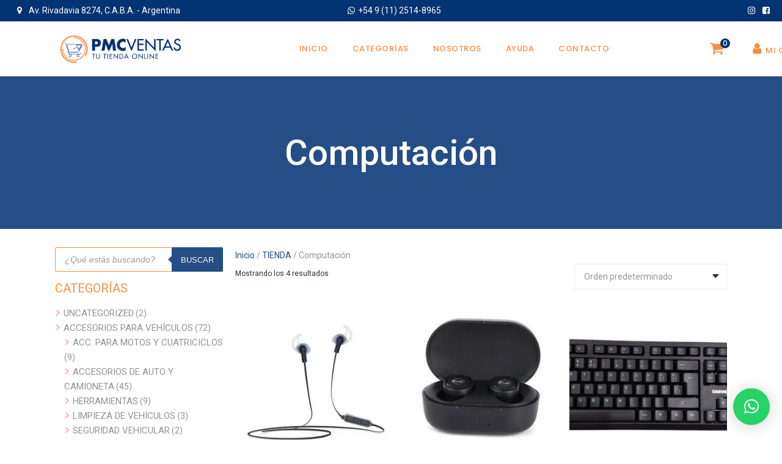

--- FILE ---
content_type: text/html; charset=UTF-8
request_url: https://pmcventas.ar/product-category/computacion/
body_size: 37672
content:
<!DOCTYPE html>
<html lang="es">
<head>
	<!-- Global site tag (gtag.js) - Google Analytics -->
<script async src="https://www.googletagmanager.com/gtag/js?id=G-69TWKV8W40"></script>
<script>
  window.dataLayer = window.dataLayer || [];
  function gtag(){dataLayer.push(arguments);}
  gtag('js', new Date());

  gtag('config', 'G-69TWKV8W40');
</script>
    	
        <meta charset="UTF-8"/>
        <link rel="profile" href="http://gmpg.org/xfn/11"/>
        <link rel="pingback" href="https://pmcventas.ar/xmlrpc.php"/>

	            <meta name="viewport" content="width=device-width,initial-scale=1,user-scalable=no">
		
	<title>Computación &#8211; PMC Ventas</title>
<script type="text/javascript">
/* <![CDATA[ */
window.JetpackScriptData = {"site":{"icon":"https://pmcventas.ar/wp-content/uploads/2021/08/cropped-pmc_favicon1.png","title":"PMC Ventas","host":"unknown","is_wpcom_platform":false}};
/* ]]> */
</script>
<script type="application/javascript">var qodeCoreAjaxUrl = "https://pmcventas.ar/wp-admin/admin-ajax.php"</script><script type="application/javascript">var QodefAjaxUrl = "https://pmcventas.ar/wp-admin/admin-ajax.php"</script><meta name='robots' content='max-image-preview:large' />
	<style>img:is([sizes="auto" i], [sizes^="auto," i]) { contain-intrinsic-size: 3000px 1500px }</style>
	<link rel='dns-prefetch' href='//fonts.googleapis.com' />
<link rel="alternate" type="application/rss+xml" title="PMC Ventas &raquo; Feed" href="https://pmcventas.ar/feed/" />
<link rel="alternate" type="application/rss+xml" title="PMC Ventas &raquo; Feed de los comentarios" href="https://pmcventas.ar/comments/feed/" />
<link rel="alternate" type="application/rss+xml" title="PMC Ventas &raquo; Computación Categoría Feed" href="https://pmcventas.ar/product-category/computacion/feed/" />
<script type="text/javascript">
/* <![CDATA[ */
window._wpemojiSettings = {"baseUrl":"https:\/\/s.w.org\/images\/core\/emoji\/15.1.0\/72x72\/","ext":".png","svgUrl":"https:\/\/s.w.org\/images\/core\/emoji\/15.1.0\/svg\/","svgExt":".svg","source":{"concatemoji":"https:\/\/pmcventas.ar\/wp-includes\/js\/wp-emoji-release.min.js?ver=6.8.1"}};
/*! This file is auto-generated */
!function(i,n){var o,s,e;function c(e){try{var t={supportTests:e,timestamp:(new Date).valueOf()};sessionStorage.setItem(o,JSON.stringify(t))}catch(e){}}function p(e,t,n){e.clearRect(0,0,e.canvas.width,e.canvas.height),e.fillText(t,0,0);var t=new Uint32Array(e.getImageData(0,0,e.canvas.width,e.canvas.height).data),r=(e.clearRect(0,0,e.canvas.width,e.canvas.height),e.fillText(n,0,0),new Uint32Array(e.getImageData(0,0,e.canvas.width,e.canvas.height).data));return t.every(function(e,t){return e===r[t]})}function u(e,t,n){switch(t){case"flag":return n(e,"\ud83c\udff3\ufe0f\u200d\u26a7\ufe0f","\ud83c\udff3\ufe0f\u200b\u26a7\ufe0f")?!1:!n(e,"\ud83c\uddfa\ud83c\uddf3","\ud83c\uddfa\u200b\ud83c\uddf3")&&!n(e,"\ud83c\udff4\udb40\udc67\udb40\udc62\udb40\udc65\udb40\udc6e\udb40\udc67\udb40\udc7f","\ud83c\udff4\u200b\udb40\udc67\u200b\udb40\udc62\u200b\udb40\udc65\u200b\udb40\udc6e\u200b\udb40\udc67\u200b\udb40\udc7f");case"emoji":return!n(e,"\ud83d\udc26\u200d\ud83d\udd25","\ud83d\udc26\u200b\ud83d\udd25")}return!1}function f(e,t,n){var r="undefined"!=typeof WorkerGlobalScope&&self instanceof WorkerGlobalScope?new OffscreenCanvas(300,150):i.createElement("canvas"),a=r.getContext("2d",{willReadFrequently:!0}),o=(a.textBaseline="top",a.font="600 32px Arial",{});return e.forEach(function(e){o[e]=t(a,e,n)}),o}function t(e){var t=i.createElement("script");t.src=e,t.defer=!0,i.head.appendChild(t)}"undefined"!=typeof Promise&&(o="wpEmojiSettingsSupports",s=["flag","emoji"],n.supports={everything:!0,everythingExceptFlag:!0},e=new Promise(function(e){i.addEventListener("DOMContentLoaded",e,{once:!0})}),new Promise(function(t){var n=function(){try{var e=JSON.parse(sessionStorage.getItem(o));if("object"==typeof e&&"number"==typeof e.timestamp&&(new Date).valueOf()<e.timestamp+604800&&"object"==typeof e.supportTests)return e.supportTests}catch(e){}return null}();if(!n){if("undefined"!=typeof Worker&&"undefined"!=typeof OffscreenCanvas&&"undefined"!=typeof URL&&URL.createObjectURL&&"undefined"!=typeof Blob)try{var e="postMessage("+f.toString()+"("+[JSON.stringify(s),u.toString(),p.toString()].join(",")+"));",r=new Blob([e],{type:"text/javascript"}),a=new Worker(URL.createObjectURL(r),{name:"wpTestEmojiSupports"});return void(a.onmessage=function(e){c(n=e.data),a.terminate(),t(n)})}catch(e){}c(n=f(s,u,p))}t(n)}).then(function(e){for(var t in e)n.supports[t]=e[t],n.supports.everything=n.supports.everything&&n.supports[t],"flag"!==t&&(n.supports.everythingExceptFlag=n.supports.everythingExceptFlag&&n.supports[t]);n.supports.everythingExceptFlag=n.supports.everythingExceptFlag&&!n.supports.flag,n.DOMReady=!1,n.readyCallback=function(){n.DOMReady=!0}}).then(function(){return e}).then(function(){var e;n.supports.everything||(n.readyCallback(),(e=n.source||{}).concatemoji?t(e.concatemoji):e.wpemoji&&e.twemoji&&(t(e.twemoji),t(e.wpemoji)))}))}((window,document),window._wpemojiSettings);
/* ]]> */
</script>

<style id='wp-emoji-styles-inline-css' type='text/css'>

	img.wp-smiley, img.emoji {
		display: inline !important;
		border: none !important;
		box-shadow: none !important;
		height: 1em !important;
		width: 1em !important;
		margin: 0 0.07em !important;
		vertical-align: -0.1em !important;
		background: none !important;
		padding: 0 !important;
	}
</style>
<link rel='stylesheet' id='wp-block-library-css' href='https://pmcventas.ar/wp-includes/css/dist/block-library/style.min.css?ver=6.8.1' type='text/css' media='all' />
<style id='classic-theme-styles-inline-css' type='text/css'>
/*! This file is auto-generated */
.wp-block-button__link{color:#fff;background-color:#32373c;border-radius:9999px;box-shadow:none;text-decoration:none;padding:calc(.667em + 2px) calc(1.333em + 2px);font-size:1.125em}.wp-block-file__button{background:#32373c;color:#fff;text-decoration:none}
</style>
<style id='global-styles-inline-css' type='text/css'>
:root{--wp--preset--aspect-ratio--square: 1;--wp--preset--aspect-ratio--4-3: 4/3;--wp--preset--aspect-ratio--3-4: 3/4;--wp--preset--aspect-ratio--3-2: 3/2;--wp--preset--aspect-ratio--2-3: 2/3;--wp--preset--aspect-ratio--16-9: 16/9;--wp--preset--aspect-ratio--9-16: 9/16;--wp--preset--color--black: #000000;--wp--preset--color--cyan-bluish-gray: #abb8c3;--wp--preset--color--white: #ffffff;--wp--preset--color--pale-pink: #f78da7;--wp--preset--color--vivid-red: #cf2e2e;--wp--preset--color--luminous-vivid-orange: #ff6900;--wp--preset--color--luminous-vivid-amber: #fcb900;--wp--preset--color--light-green-cyan: #7bdcb5;--wp--preset--color--vivid-green-cyan: #00d084;--wp--preset--color--pale-cyan-blue: #8ed1fc;--wp--preset--color--vivid-cyan-blue: #0693e3;--wp--preset--color--vivid-purple: #9b51e0;--wp--preset--gradient--vivid-cyan-blue-to-vivid-purple: linear-gradient(135deg,rgba(6,147,227,1) 0%,rgb(155,81,224) 100%);--wp--preset--gradient--light-green-cyan-to-vivid-green-cyan: linear-gradient(135deg,rgb(122,220,180) 0%,rgb(0,208,130) 100%);--wp--preset--gradient--luminous-vivid-amber-to-luminous-vivid-orange: linear-gradient(135deg,rgba(252,185,0,1) 0%,rgba(255,105,0,1) 100%);--wp--preset--gradient--luminous-vivid-orange-to-vivid-red: linear-gradient(135deg,rgba(255,105,0,1) 0%,rgb(207,46,46) 100%);--wp--preset--gradient--very-light-gray-to-cyan-bluish-gray: linear-gradient(135deg,rgb(238,238,238) 0%,rgb(169,184,195) 100%);--wp--preset--gradient--cool-to-warm-spectrum: linear-gradient(135deg,rgb(74,234,220) 0%,rgb(151,120,209) 20%,rgb(207,42,186) 40%,rgb(238,44,130) 60%,rgb(251,105,98) 80%,rgb(254,248,76) 100%);--wp--preset--gradient--blush-light-purple: linear-gradient(135deg,rgb(255,206,236) 0%,rgb(152,150,240) 100%);--wp--preset--gradient--blush-bordeaux: linear-gradient(135deg,rgb(254,205,165) 0%,rgb(254,45,45) 50%,rgb(107,0,62) 100%);--wp--preset--gradient--luminous-dusk: linear-gradient(135deg,rgb(255,203,112) 0%,rgb(199,81,192) 50%,rgb(65,88,208) 100%);--wp--preset--gradient--pale-ocean: linear-gradient(135deg,rgb(255,245,203) 0%,rgb(182,227,212) 50%,rgb(51,167,181) 100%);--wp--preset--gradient--electric-grass: linear-gradient(135deg,rgb(202,248,128) 0%,rgb(113,206,126) 100%);--wp--preset--gradient--midnight: linear-gradient(135deg,rgb(2,3,129) 0%,rgb(40,116,252) 100%);--wp--preset--font-size--small: 13px;--wp--preset--font-size--medium: 20px;--wp--preset--font-size--large: 36px;--wp--preset--font-size--x-large: 42px;--wp--preset--spacing--20: 0.44rem;--wp--preset--spacing--30: 0.67rem;--wp--preset--spacing--40: 1rem;--wp--preset--spacing--50: 1.5rem;--wp--preset--spacing--60: 2.25rem;--wp--preset--spacing--70: 3.38rem;--wp--preset--spacing--80: 5.06rem;--wp--preset--shadow--natural: 6px 6px 9px rgba(0, 0, 0, 0.2);--wp--preset--shadow--deep: 12px 12px 50px rgba(0, 0, 0, 0.4);--wp--preset--shadow--sharp: 6px 6px 0px rgba(0, 0, 0, 0.2);--wp--preset--shadow--outlined: 6px 6px 0px -3px rgba(255, 255, 255, 1), 6px 6px rgba(0, 0, 0, 1);--wp--preset--shadow--crisp: 6px 6px 0px rgba(0, 0, 0, 1);}:where(.is-layout-flex){gap: 0.5em;}:where(.is-layout-grid){gap: 0.5em;}body .is-layout-flex{display: flex;}.is-layout-flex{flex-wrap: wrap;align-items: center;}.is-layout-flex > :is(*, div){margin: 0;}body .is-layout-grid{display: grid;}.is-layout-grid > :is(*, div){margin: 0;}:where(.wp-block-columns.is-layout-flex){gap: 2em;}:where(.wp-block-columns.is-layout-grid){gap: 2em;}:where(.wp-block-post-template.is-layout-flex){gap: 1.25em;}:where(.wp-block-post-template.is-layout-grid){gap: 1.25em;}.has-black-color{color: var(--wp--preset--color--black) !important;}.has-cyan-bluish-gray-color{color: var(--wp--preset--color--cyan-bluish-gray) !important;}.has-white-color{color: var(--wp--preset--color--white) !important;}.has-pale-pink-color{color: var(--wp--preset--color--pale-pink) !important;}.has-vivid-red-color{color: var(--wp--preset--color--vivid-red) !important;}.has-luminous-vivid-orange-color{color: var(--wp--preset--color--luminous-vivid-orange) !important;}.has-luminous-vivid-amber-color{color: var(--wp--preset--color--luminous-vivid-amber) !important;}.has-light-green-cyan-color{color: var(--wp--preset--color--light-green-cyan) !important;}.has-vivid-green-cyan-color{color: var(--wp--preset--color--vivid-green-cyan) !important;}.has-pale-cyan-blue-color{color: var(--wp--preset--color--pale-cyan-blue) !important;}.has-vivid-cyan-blue-color{color: var(--wp--preset--color--vivid-cyan-blue) !important;}.has-vivid-purple-color{color: var(--wp--preset--color--vivid-purple) !important;}.has-black-background-color{background-color: var(--wp--preset--color--black) !important;}.has-cyan-bluish-gray-background-color{background-color: var(--wp--preset--color--cyan-bluish-gray) !important;}.has-white-background-color{background-color: var(--wp--preset--color--white) !important;}.has-pale-pink-background-color{background-color: var(--wp--preset--color--pale-pink) !important;}.has-vivid-red-background-color{background-color: var(--wp--preset--color--vivid-red) !important;}.has-luminous-vivid-orange-background-color{background-color: var(--wp--preset--color--luminous-vivid-orange) !important;}.has-luminous-vivid-amber-background-color{background-color: var(--wp--preset--color--luminous-vivid-amber) !important;}.has-light-green-cyan-background-color{background-color: var(--wp--preset--color--light-green-cyan) !important;}.has-vivid-green-cyan-background-color{background-color: var(--wp--preset--color--vivid-green-cyan) !important;}.has-pale-cyan-blue-background-color{background-color: var(--wp--preset--color--pale-cyan-blue) !important;}.has-vivid-cyan-blue-background-color{background-color: var(--wp--preset--color--vivid-cyan-blue) !important;}.has-vivid-purple-background-color{background-color: var(--wp--preset--color--vivid-purple) !important;}.has-black-border-color{border-color: var(--wp--preset--color--black) !important;}.has-cyan-bluish-gray-border-color{border-color: var(--wp--preset--color--cyan-bluish-gray) !important;}.has-white-border-color{border-color: var(--wp--preset--color--white) !important;}.has-pale-pink-border-color{border-color: var(--wp--preset--color--pale-pink) !important;}.has-vivid-red-border-color{border-color: var(--wp--preset--color--vivid-red) !important;}.has-luminous-vivid-orange-border-color{border-color: var(--wp--preset--color--luminous-vivid-orange) !important;}.has-luminous-vivid-amber-border-color{border-color: var(--wp--preset--color--luminous-vivid-amber) !important;}.has-light-green-cyan-border-color{border-color: var(--wp--preset--color--light-green-cyan) !important;}.has-vivid-green-cyan-border-color{border-color: var(--wp--preset--color--vivid-green-cyan) !important;}.has-pale-cyan-blue-border-color{border-color: var(--wp--preset--color--pale-cyan-blue) !important;}.has-vivid-cyan-blue-border-color{border-color: var(--wp--preset--color--vivid-cyan-blue) !important;}.has-vivid-purple-border-color{border-color: var(--wp--preset--color--vivid-purple) !important;}.has-vivid-cyan-blue-to-vivid-purple-gradient-background{background: var(--wp--preset--gradient--vivid-cyan-blue-to-vivid-purple) !important;}.has-light-green-cyan-to-vivid-green-cyan-gradient-background{background: var(--wp--preset--gradient--light-green-cyan-to-vivid-green-cyan) !important;}.has-luminous-vivid-amber-to-luminous-vivid-orange-gradient-background{background: var(--wp--preset--gradient--luminous-vivid-amber-to-luminous-vivid-orange) !important;}.has-luminous-vivid-orange-to-vivid-red-gradient-background{background: var(--wp--preset--gradient--luminous-vivid-orange-to-vivid-red) !important;}.has-very-light-gray-to-cyan-bluish-gray-gradient-background{background: var(--wp--preset--gradient--very-light-gray-to-cyan-bluish-gray) !important;}.has-cool-to-warm-spectrum-gradient-background{background: var(--wp--preset--gradient--cool-to-warm-spectrum) !important;}.has-blush-light-purple-gradient-background{background: var(--wp--preset--gradient--blush-light-purple) !important;}.has-blush-bordeaux-gradient-background{background: var(--wp--preset--gradient--blush-bordeaux) !important;}.has-luminous-dusk-gradient-background{background: var(--wp--preset--gradient--luminous-dusk) !important;}.has-pale-ocean-gradient-background{background: var(--wp--preset--gradient--pale-ocean) !important;}.has-electric-grass-gradient-background{background: var(--wp--preset--gradient--electric-grass) !important;}.has-midnight-gradient-background{background: var(--wp--preset--gradient--midnight) !important;}.has-small-font-size{font-size: var(--wp--preset--font-size--small) !important;}.has-medium-font-size{font-size: var(--wp--preset--font-size--medium) !important;}.has-large-font-size{font-size: var(--wp--preset--font-size--large) !important;}.has-x-large-font-size{font-size: var(--wp--preset--font-size--x-large) !important;}
:where(.wp-block-post-template.is-layout-flex){gap: 1.25em;}:where(.wp-block-post-template.is-layout-grid){gap: 1.25em;}
:where(.wp-block-columns.is-layout-flex){gap: 2em;}:where(.wp-block-columns.is-layout-grid){gap: 2em;}
:root :where(.wp-block-pullquote){font-size: 1.5em;line-height: 1.6;}
</style>
<link rel='stylesheet' id='bc_menu_bar_cart_handler-frontend-css' href='https://pmcventas.ar/wp-content/plugins/bc-menu-cart-woo/inc/../bundle/css/frontend.css?ver=6.8.1' type='text/css' media='all' />
<link rel='stylesheet' id='contact-form-7-css' href='https://pmcventas.ar/wp-content/plugins/contact-form-7/includes/css/styles.css?ver=6.1' type='text/css' media='all' />
<link rel='stylesheet' id='dscf7-math-captcha-style-css' href='https://pmcventas.ar/wp-content/plugins/ds-cf7-math-captcha/assets/css/style.css?ver=1.0.0' type='text/css' media='' />
<style id='woocommerce-inline-inline-css' type='text/css'>
.woocommerce form .form-row .required { visibility: visible; }
</style>
<link rel='stylesheet' id='brands-styles-css' href='https://pmcventas.ar/wp-content/plugins/woocommerce/assets/css/brands.css?ver=9.9.6' type='text/css' media='all' />
<link rel='stylesheet' id='dgwt-wcas-style-css' href='https://pmcventas.ar/wp-content/plugins/ajax-search-for-woocommerce/assets/css/style.min.css?ver=1.30.0' type='text/css' media='all' />
<link rel='stylesheet' id='wpos-slick-style-css' href='https://pmcventas.ar/wp-content/plugins/product-categories-designs-for-woocommerce/assets/css/slick.css?ver=1.5.2' type='text/css' media='all' />
<link rel='stylesheet' id='pcdfwoo-public-style-css' href='https://pmcventas.ar/wp-content/plugins/product-categories-designs-for-woocommerce/assets/css/pcdfwoo-public.css?ver=1.5.2' type='text/css' media='all' />
<link rel='stylesheet' id='moments-qodef-default-style-css' href='https://pmcventas.ar/wp-content/themes/moments/style.css?ver=6.8.1' type='text/css' media='all' />
<link rel='stylesheet' id='moments-qodef-child-style-css' href='https://pmcventas.ar/wp-content/themes/pmcventas/style.css?ver=6.8.1' type='text/css' media='all' />
<link rel='stylesheet' id='moments-qodef-modules-plugins-css' href='https://pmcventas.ar/wp-content/themes/moments/assets/css/plugins.min.css?ver=6.8.1' type='text/css' media='all' />
<link rel='stylesheet' id='moments-qodef-modules-css' href='https://pmcventas.ar/wp-content/themes/moments/assets/css/modules.min.css?ver=6.8.1' type='text/css' media='all' />
<link rel='stylesheet' id='moments-qodef-font_awesome-css' href='https://pmcventas.ar/wp-content/themes/moments/assets/css/font-awesome/css/font-awesome.min.css?ver=6.8.1' type='text/css' media='all' />
<link rel='stylesheet' id='moments-qodef-font_elegant-css' href='https://pmcventas.ar/wp-content/themes/moments/assets/css/elegant-icons/style.min.css?ver=6.8.1' type='text/css' media='all' />
<link rel='stylesheet' id='moments-qodef-ion_icons-css' href='https://pmcventas.ar/wp-content/themes/moments/assets/css/ion-icons/css/ionicons.min.css?ver=6.8.1' type='text/css' media='all' />
<link rel='stylesheet' id='moments-qodef-linea_icons-css' href='https://pmcventas.ar/wp-content/themes/moments/assets/css/linea-icons/style.css?ver=6.8.1' type='text/css' media='all' />
<link rel='stylesheet' id='moments-qodef-linear_icons-css' href='https://pmcventas.ar/wp-content/themes/moments/assets/css/linear-icons/style.css?ver=6.8.1' type='text/css' media='all' />
<link rel='stylesheet' id='moments-qodef-simple_line_icons-css' href='https://pmcventas.ar/wp-content/themes/moments/assets/css/simple-line-icons/simple-line-icons.css?ver=6.8.1' type='text/css' media='all' />
<link rel='stylesheet' id='moments-qodef-dripicons-css' href='https://pmcventas.ar/wp-content/themes/moments/assets/css/dripicons/dripicons.css?ver=6.8.1' type='text/css' media='all' />
<link rel='stylesheet' id='moments-qodef-blog-css' href='https://pmcventas.ar/wp-content/themes/moments/assets/css/blog.min.css?ver=6.8.1' type='text/css' media='all' />
<link rel='stylesheet' id='mediaelement-css' href='https://pmcventas.ar/wp-includes/js/mediaelement/mediaelementplayer-legacy.min.css?ver=4.2.17' type='text/css' media='all' />
<link rel='stylesheet' id='wp-mediaelement-css' href='https://pmcventas.ar/wp-includes/js/mediaelement/wp-mediaelement.min.css?ver=6.8.1' type='text/css' media='all' />
<link rel='stylesheet' id='moments-qodef-woocommerce-css' href='https://pmcventas.ar/wp-content/themes/moments/assets/css/woocommerce.min.css?ver=6.8.1' type='text/css' media='all' />
<link rel='stylesheet' id='moments-qodef-style-dynamic-css' href='https://pmcventas.ar/wp-content/themes/moments/assets/css/style_dynamic.css?ver=1632236219' type='text/css' media='all' />
<link rel='stylesheet' id='moments-qodef-modules-responsive-css' href='https://pmcventas.ar/wp-content/themes/moments/assets/css/modules-responsive.min.css?ver=6.8.1' type='text/css' media='all' />
<link rel='stylesheet' id='moments-qodef-blog-responsive-css' href='https://pmcventas.ar/wp-content/themes/moments/assets/css/blog-responsive.min.css?ver=6.8.1' type='text/css' media='all' />
<link rel='stylesheet' id='moments-qodef-woocommerce-responsive-css' href='https://pmcventas.ar/wp-content/themes/moments/assets/css/woocommerce-responsive.min.css?ver=6.8.1' type='text/css' media='all' />
<link rel='stylesheet' id='moments-qodef-style-dynamic-responsive-css' href='https://pmcventas.ar/wp-content/themes/moments/assets/css/style_dynamic_responsive.css?ver=1632236219' type='text/css' media='all' />
<link rel='stylesheet' id='js_composer_front-css' href='https://pmcventas.ar/wp-content/plugins/js_composer/assets/css/js_composer.min.css?ver=6.4.2' type='text/css' media='all' />
<link rel='stylesheet' id='moments-qodef-google-fonts-css' href='https://fonts.googleapis.com/css?family=Raleway%3A100%2C200%2C300%2C400%2C500%2C600%2C700%2C800%2C900%7CPoppins%3A100%2C200%2C300%2C400%2C500%2C600%2C700%2C800%2C900%7CRoboto%3A100%2C200%2C300%2C400%2C500%2C600%2C700%2C800%2C900&#038;subset=latin-ext&#038;ver=1.0.0' type='text/css' media='all' />
<link rel='stylesheet' id='select2-css' href='https://pmcventas.ar/wp-content/plugins/woocommerce/assets/css/select2.css?ver=9.9.6' type='text/css' media='all' />
<link rel='stylesheet' id='moments-core-dashboard-style-css' href='https://pmcventas.ar/wp-content/plugins/select-core/core-dashboard/assets/css/core-dashboard.min.css?ver=6.8.1' type='text/css' media='all' />
<script type="text/javascript" src="https://pmcventas.ar/wp-includes/js/jquery/jquery.min.js?ver=3.7.1" id="jquery-core-js"></script>
<script type="text/javascript" src="https://pmcventas.ar/wp-includes/js/jquery/jquery-migrate.min.js?ver=3.4.1" id="jquery-migrate-js"></script>
<script type="text/javascript" src="https://pmcventas.ar/wp-content/plugins/woocommerce/assets/js/jquery-blockui/jquery.blockUI.min.js?ver=2.7.0-wc.9.9.6" id="jquery-blockui-js" data-wp-strategy="defer"></script>
<script type="text/javascript" id="wc-add-to-cart-js-extra">
/* <![CDATA[ */
var wc_add_to_cart_params = {"ajax_url":"\/wp-admin\/admin-ajax.php","wc_ajax_url":"\/?wc-ajax=%%endpoint%%","i18n_view_cart":"Ver carrito","cart_url":"https:\/\/pmcventas.ar\/carrito\/","is_cart":"","cart_redirect_after_add":"no"};
/* ]]> */
</script>
<script type="text/javascript" src="https://pmcventas.ar/wp-content/plugins/woocommerce/assets/js/frontend/add-to-cart.min.js?ver=9.9.6" id="wc-add-to-cart-js" data-wp-strategy="defer"></script>
<script type="text/javascript" src="https://pmcventas.ar/wp-content/plugins/woocommerce/assets/js/js-cookie/js.cookie.min.js?ver=2.1.4-wc.9.9.6" id="js-cookie-js" defer="defer" data-wp-strategy="defer"></script>
<script type="text/javascript" id="woocommerce-js-extra">
/* <![CDATA[ */
var woocommerce_params = {"ajax_url":"\/wp-admin\/admin-ajax.php","wc_ajax_url":"\/?wc-ajax=%%endpoint%%","i18n_password_show":"Mostrar contrase\u00f1a","i18n_password_hide":"Ocultar contrase\u00f1a"};
/* ]]> */
</script>
<script type="text/javascript" src="https://pmcventas.ar/wp-content/plugins/woocommerce/assets/js/frontend/woocommerce.min.js?ver=9.9.6" id="woocommerce-js" defer="defer" data-wp-strategy="defer"></script>
<script type="text/javascript" src="https://pmcventas.ar/wp-content/plugins/js_composer/assets/js/vendors/woocommerce-add-to-cart.js?ver=6.4.2" id="vc_woocommerce-add-to-cart-js-js"></script>
<link rel="https://api.w.org/" href="https://pmcventas.ar/wp-json/" /><link rel="alternate" title="JSON" type="application/json" href="https://pmcventas.ar/wp-json/wp/v2/product_cat/198" /><link rel="EditURI" type="application/rsd+xml" title="RSD" href="https://pmcventas.ar/xmlrpc.php?rsd" />
<meta name="generator" content="WordPress 6.8.1" />
<meta name="generator" content="WooCommerce 9.9.6" />
		<style>
			.dgwt-wcas-ico-magnifier,.dgwt-wcas-ico-magnifier-handler{max-width:20px}.dgwt-wcas-search-wrapp{max-width:600px}		</style>
			<noscript><style>.woocommerce-product-gallery{ opacity: 1 !important; }</style></noscript>
				<script  type="text/javascript">
				!function(f,b,e,v,n,t,s){if(f.fbq)return;n=f.fbq=function(){n.callMethod?
					n.callMethod.apply(n,arguments):n.queue.push(arguments)};if(!f._fbq)f._fbq=n;
					n.push=n;n.loaded=!0;n.version='2.0';n.queue=[];t=b.createElement(e);t.async=!0;
					t.src=v;s=b.getElementsByTagName(e)[0];s.parentNode.insertBefore(t,s)}(window,
					document,'script','https://connect.facebook.net/en_US/fbevents.js');
			</script>
			<!-- WooCommerce Facebook Integration Begin -->
			<script  type="text/javascript">

				fbq('init', '285159973759232', {}, {
    "agent": "woocommerce-9.9.6-3.5.4"
});

				document.addEventListener( 'DOMContentLoaded', function() {
					// Insert placeholder for events injected when a product is added to the cart through AJAX.
					document.body.insertAdjacentHTML( 'beforeend', '<div class=\"wc-facebook-pixel-event-placeholder\"></div>' );
				}, false );

			</script>
			<!-- WooCommerce Facebook Integration End -->
			<meta name="generator" content="Powered by WPBakery Page Builder - drag and drop page builder for WordPress."/>
<link rel="icon" href="https://pmcventas.ar/wp-content/uploads/2021/08/cropped-pmc_favicon1-32x32.png" sizes="32x32" />
<link rel="icon" href="https://pmcventas.ar/wp-content/uploads/2021/08/cropped-pmc_favicon1-192x192.png" sizes="192x192" />
<link rel="apple-touch-icon" href="https://pmcventas.ar/wp-content/uploads/2021/08/cropped-pmc_favicon1-180x180.png" />
<meta name="msapplication-TileImage" content="https://pmcventas.ar/wp-content/uploads/2021/08/cropped-pmc_favicon1-270x270.png" />
<noscript><style> .wpb_animate_when_almost_visible { opacity: 1; }</style></noscript></head>

<body class="archive tax-product_cat term-computacion term-198 wp-theme-moments wp-child-theme-pmcventas theme-moments qode-core-1.3.1 woocommerce woocommerce-page woocommerce-no-js pmc ventas-child-ver-1.0.0 moments-ver-2.0 qodef-smooth-scroll  qodef-blog-installed qodef-header-standard qodef-fixed-on-scroll qodef-default-mobile-header qodef-sticky-up-mobile-header qodef-dropdown-default qodef-header-style-on-scroll qodef-woocommerce-page qodef-woocommerce-columns-4 wpb-js-composer js-comp-ver-6.4.2 vc_responsive" itemscope itemtype="http://schema.org/WebPage">



<div class="qodef-split-loader">
    <div class="qodef-split-line1"></div>
    <div class="qodef-split-line2"></div>

    <div class="qodef-split-line3"></div>
    <div class="qodef-split-line4"></div>
</div>

<div class="qodef-wrapper">
    <div class="qodef-wrapper-inner">
        

<div class="qodef-top-bar">
    		        <div class="qodef-vertical-align-containers qodef-30-30-30">
            <div class="qodef-position-left">
                <div class="qodef-position-left-inner">
                                            <div id="block-42" class="widget widget_block qodef-top-bar-widget"><i class="icon"><span class="qodef-icon-font-awesome fa fa-map-marker"></span></i><a style="color: #ffffff;" href="https://www.google.com/maps?ll=-34.63342,-58.480084&amp;z=13&amp;t=m&amp;hl=es-ES&amp;gl=US&amp;mapclient=embed&amp;cid=6489251536437862183"> Av. Rivadavia 8274, C.A.B.A. - Argentina</a></div>                                    </div>
            </div>
                            <div class="qodef-position-center">
                    <div class="qodef-position-center-inner">
                                                    <div id="block-43" class="widget widget_block qodef-top-bar-widget"><i class="icon"><span class="qodef-icon-font-awesome fa fa-whatsapp"></span></i>  <a style="color: #ffffff;" href="https://wa.me/5491125148965">+54 9 (11) 2514-8965</a></div>                                            </div>
                </div>
                        <div class="qodef-position-right">
                <div class="qodef-position-right-inner">
                                            <div id="block-45" class="widget widget_block qodef-top-bar-widget">        <a style="color: #ffffff;" href="https://www.instagram.com/pmcventas/" target="_blank"><i class="icon"><span class="qodef-icon-font-awesome fa fa-instagram"</span></i></a>
                            <a style="color: #ffffff;" href="https://www.facebook.com/pmcventas" target="_blank"><i class="icon"><span class="qodef-icon-font-awesome fa fa-facebook-square"</span></i></a></div>                                    </div>
            </div>
        </div>
    </div>


<header class="qodef-page-header">
            <div class="qodef-fixed-wrapper">
        <div class="qodef-menu-area" >
                    <div class="qodef-grid">
        			            <div class="qodef-vertical-align-containers">
                <div class="qodef-position-left">
                    <div class="qodef-position-left-inner">
                        
    <div class="qodef-logo-wrapper">
        <a itemprop="url" href="https://pmcventas.ar/" style="height: 115px;">
            <img itemprop="image" class="qodef-normal-logo" src="https://pmcventas.ar/wp-content/uploads/2021/08/pmc-logo-menu-1.png" alt="Logo"/>
			                <img itemprop="image" class="qodef-dark-logo" src="https://pmcventas.ar/wp-content/uploads/2021/08/pmc-logo-menu-1.png" alt="Dark logoo"/>			                <img itemprop="image" class="qodef-light-logo" src="https://pmcventas.ar/wp-content/uploads/2021/08/pmc-logo-menu-1.png" alt="Light logo"/>        </a>
    </div>

                    </div>
                </div>
                <div class="qodef-position-right">
                    <div class="qodef-position-right-inner">
                        
<nav class="qodef-main-menu qodef-drop-down qodef-default-nav">
    <ul id="menu-menu" class="clearfix"><li id="nav-menu-item-156" class="menu-item menu-item-type-post_type menu-item-object-page menu-item-home  narrow"><a href="https://pmcventas.ar/" class=""><span class="item_outer"><span class="item_inner"><span class="menu_icon_wrapper"><i class="menu_icon null fa"></i></span><span class="item_text">INICIO</span></span><span class="plus"></span></span></a></li>
<li id="nav-menu-item-151" class="menu-item menu-item-type-post_type menu-item-object-page menu-item-has-children  has_sub wide"><a href="https://pmcventas.ar/tienda/" class=""><span class="item_outer"><span class="item_inner"><span class="menu_icon_wrapper"><i class="menu_icon null fa"></i></span><span class="item_text">CATEGORÍAS</span></span><span class="plus"></span></span></a>
<div class="second"><div class="inner"><ul>
	<li id="nav-menu-item-184" class="menu-item menu-item-type-taxonomy menu-item-object-product_cat "><a href="https://pmcventas.ar/product-category/accesorios-vehiculos/" class=""><span class="item_outer"><span class="item_inner"><span class="menu_icon_wrapper"><i class="menu_icon fa-angle-double-right fa"></i></span><span class="item_text">Accesorios para Vehículos</span></span><span class="plus"></span></span></a></li>
	<li id="nav-menu-item-185" class="menu-item menu-item-type-taxonomy menu-item-object-product_cat "><a href="https://pmcventas.ar/product-category/animales-mascotas/" class=""><span class="item_outer"><span class="item_inner"><span class="menu_icon_wrapper"><i class="menu_icon fa-angle-double-right fa"></i></span><span class="item_text">Animales y Mascotas</span></span><span class="plus"></span></span></a></li>
	<li id="nav-menu-item-186" class="menu-item menu-item-type-taxonomy menu-item-object-product_cat "><a href="https://pmcventas.ar/product-category/antiguedades-colecciones/" class=""><span class="item_outer"><span class="item_inner"><span class="menu_icon_wrapper"><i class="menu_icon blank fa"></i></span><span class="item_text">Antigüedades y Colecciones</span></span><span class="plus"></span></span></a></li>
	<li id="nav-menu-item-187" class="menu-item menu-item-type-taxonomy menu-item-object-product_cat "><a href="https://pmcventas.ar/product-category/arte-libreria-merceria/" class=""><span class="item_outer"><span class="item_inner"><span class="menu_icon_wrapper"><i class="menu_icon blank fa"></i></span><span class="item_text">Arte, Librería y Mercería</span></span><span class="plus"></span></span></a></li>
	<li id="nav-menu-item-188" class="menu-item menu-item-type-taxonomy menu-item-object-product_cat "><a href="https://pmcventas.ar/product-category/bebes/" class=""><span class="item_outer"><span class="item_inner"><span class="menu_icon_wrapper"><i class="menu_icon blank fa"></i></span><span class="item_text">Bebés</span></span><span class="plus"></span></span></a></li>
	<li id="nav-menu-item-189" class="menu-item menu-item-type-taxonomy menu-item-object-product_cat "><a href="https://pmcventas.ar/product-category/belleza-y-cuidado-personal/" class=""><span class="item_outer"><span class="item_inner"><span class="menu_icon_wrapper"><i class="menu_icon blank fa"></i></span><span class="item_text">Belleza y Cuidado Personal</span></span><span class="plus"></span></span></a></li>
	<li id="nav-menu-item-190" class="menu-item menu-item-type-taxonomy menu-item-object-product_cat "><a href="https://pmcventas.ar/product-category/camaras-accesorios/" class=""><span class="item_outer"><span class="item_inner"><span class="menu_icon_wrapper"><i class="menu_icon blank fa"></i></span><span class="item_text">Cámaras y Accesorios</span></span><span class="plus"></span></span></a></li>
	<li id="nav-menu-item-191" class="menu-item menu-item-type-taxonomy menu-item-object-product_cat "><a href="https://pmcventas.ar/product-category/telefonia/" class=""><span class="item_outer"><span class="item_inner"><span class="menu_icon_wrapper"><i class="menu_icon blank fa"></i></span><span class="item_text">Celulares y Teléfonos</span></span><span class="plus"></span></span></a></li>
	<li id="nav-menu-item-193" class="menu-item menu-item-type-taxonomy menu-item-object-product_cat "><a href="https://pmcventas.ar/product-category/deportes/" class=""><span class="item_outer"><span class="item_inner"><span class="menu_icon_wrapper"><i class="menu_icon blank fa"></i></span><span class="item_text">Deportes y Fitness</span></span><span class="plus"></span></span></a></li>
	<li id="nav-menu-item-194" class="menu-item menu-item-type-taxonomy menu-item-object-product_cat "><a href="https://pmcventas.ar/product-category/electrodomesticos/" class=""><span class="item_outer"><span class="item_inner"><span class="menu_icon_wrapper"><i class="menu_icon blank fa"></i></span><span class="item_text">Electrodomésticos y Aires Ac.</span></span><span class="plus"></span></span></a></li>
	<li id="nav-menu-item-195" class="menu-item menu-item-type-taxonomy menu-item-object-product_cat "><a href="https://pmcventas.ar/product-category/electronica/" class=""><span class="item_outer"><span class="item_inner"><span class="menu_icon_wrapper"><i class="menu_icon blank fa"></i></span><span class="item_text">Electrónica, Audio y Video</span></span><span class="plus"></span></span></a></li>
	<li id="nav-menu-item-196" class="menu-item menu-item-type-taxonomy menu-item-object-product_cat "><a href="https://pmcventas.ar/product-category/hogar/" class=""><span class="item_outer"><span class="item_inner"><span class="menu_icon_wrapper"><i class="menu_icon blank fa"></i></span><span class="item_text">Hogar, Muebles y Jardín</span></span><span class="plus"></span></span></a></li>
	<li id="nav-menu-item-197" class="menu-item menu-item-type-taxonomy menu-item-object-product_cat "><a href="https://pmcventas.ar/product-category/industrias-oficinas/" class=""><span class="item_outer"><span class="item_inner"><span class="menu_icon_wrapper"><i class="menu_icon blank fa"></i></span><span class="item_text">Industrias y Oficinas</span></span><span class="plus"></span></span></a></li>
	<li id="nav-menu-item-198" class="menu-item menu-item-type-taxonomy menu-item-object-product_cat "><a href="https://pmcventas.ar/product-category/joyas/" class=""><span class="item_outer"><span class="item_inner"><span class="menu_icon_wrapper"><i class="menu_icon blank fa"></i></span><span class="item_text">Joyas y Relojes</span></span><span class="plus"></span></span></a></li>
	<li id="nav-menu-item-199" class="menu-item menu-item-type-taxonomy menu-item-object-product_cat "><a href="https://pmcventas.ar/product-category/juegos-y-juguetes/" class=""><span class="item_outer"><span class="item_inner"><span class="menu_icon_wrapper"><i class="menu_icon blank fa"></i></span><span class="item_text">Juegos y juguetes</span></span><span class="plus"></span></span></a></li>
	<li id="nav-menu-item-200" class="menu-item menu-item-type-taxonomy menu-item-object-product_cat "><a href="https://pmcventas.ar/product-category/ropa/" class=""><span class="item_outer"><span class="item_inner"><span class="menu_icon_wrapper"><i class="menu_icon blank fa"></i></span><span class="item_text">Ropa y Accesorios</span></span><span class="plus"></span></span></a></li>
	<li id="nav-menu-item-201" class="menu-item menu-item-type-taxonomy menu-item-object-product_cat "><a href="https://pmcventas.ar/product-category/salud-y-equipamiento-medico/" class=""><span class="item_outer"><span class="item_inner"><span class="menu_icon_wrapper"><i class="menu_icon blank fa"></i></span><span class="item_text">Salud y Equipamiento Médico</span></span><span class="plus"></span></span></a></li>
	<li id="nav-menu-item-202" class="menu-item menu-item-type-taxonomy menu-item-object-product_cat "><a href="https://pmcventas.ar/product-category/souvenirs-cotillon-fiestas/" class=""><span class="item_outer"><span class="item_inner"><span class="menu_icon_wrapper"><i class="menu_icon blank fa"></i></span><span class="item_text">Souvenirs, Cotillón y Fiestas</span></span><span class="plus"></span></span></a></li>
</ul></div></div>
</li>
<li id="nav-menu-item-150" class="menu-item menu-item-type-post_type menu-item-object-page  narrow"><a href="https://pmcventas.ar/nosotros/" class=""><span class="item_outer"><span class="item_inner"><span class="menu_icon_wrapper"><i class="menu_icon null fa"></i></span><span class="item_text">NOSOTROS</span></span><span class="plus"></span></span></a></li>
<li id="nav-menu-item-149" class="menu-item menu-item-type-post_type menu-item-object-page  narrow"><a href="https://pmcventas.ar/ayuda/" class=""><span class="item_outer"><span class="item_inner"><span class="menu_icon_wrapper"><i class="menu_icon null fa"></i></span><span class="item_text">AYUDA</span></span><span class="plus"></span></span></a></li>
<li id="nav-menu-item-148" class="menu-item menu-item-type-post_type menu-item-object-page  narrow"><a href="https://pmcventas.ar/contacto/" class=""><span class="item_outer"><span class="item_inner"><span class="menu_icon_wrapper"><i class="menu_icon null fa"></i></span><span class="item_text">CONTACTO</span></span><span class="plus"></span></span></a></li>
<li id="nav-menu-item-334" class="menu-item menu-item-type-post_type menu-item-object-page  wide icons right_position"><a href="https://pmcventas.ar/myaccount/" class=""><span class="item_outer"><span class="item_inner"><span class="menu_icon_wrapper"><i class="menu_icon fa-user fa"></i></span><span class="item_text">Mi Cuenta</span></span><span class="plus"></span></span></a></li>
<li class="bc-mnc bc-mnc__float-right "><a href="https://pmcventas.ar/carrito/" data-bc_mnc-id="566" class="bc-mnc__cart-link   bc-mnc__style-566"><div class="bc-mnc__cart-link--container bc-mnc__cart-link-layout-01"><div class="bc-mnc__cart-link--cart-icon" ><i style="width:40px; height: 40px; font-size: 24px; color: #000000;" class="icon-cart-01 bc-menu-cart-icon"></i></div><div class="bc-mnc__cart-link--count-circle" style="color: #ffffff; background: #043371; width: 16px; height: 16px; line-height: 16px; font-size: 12px;">0</div></div></a> <div class="bc-mnc__cart-details bc-root bc-mnc__cart-details-style-1 " data-option-id="566"> </div></li></ul></nav>

                                            </div>
                </div>
            </div>
                </div>
            </div>
            </div>
        </header>


    <header class="qodef-mobile-header">
        <div class="qodef-mobile-header-inner">
			            <div class="qodef-mobile-header-holder">
                <div class="qodef-grid">
                    <div class="qodef-vertical-align-containers">
						                            <div class="qodef-mobile-menu-opener">
                                <a href="javascript:void(0)">
                    <span class="qodef-mobile-opener-icon-holder">
                        <i class="qodef-icon-font-awesome fa fa-bars " ></i>                    </span>
                                </a>
                            </div>
												                            <div class="qodef-position-center">
                                <div class="qodef-position-center-inner">
									
    <div class="qodef-mobile-logo-wrapper">
        <a itemprop="url" href="https://pmcventas.ar/" style="height: 115px">
            <img itemprop="image" src="https://pmcventas.ar/wp-content/uploads/2021/08/pmc-logo-menu-1.png" alt="Mobile logo"/>
        </a>
    </div>

                                </div>
                            </div>
						                        <div class="qodef-position-right">
                            <div class="qodef-position-right-inner">
								<div id="block-8" class="widget widget_block qodef-right-from-mobile-logo">
<div class="wp-block-group"><div class="wp-block-group__inner-container is-layout-flow wp-block-group-is-layout-flow"><p><div class="bc-mnc bc-mnc__float-right "><a href="https://pmcventas.ar/carrito/" data-bc_mnc-id="566" class="bc-mnc__cart-link   bc-mnc__style-566"><div class="bc-mnc__cart-link--container bc-mnc__cart-link-layout-01"><div class="bc-mnc__cart-link--cart-icon" ><i style="width:40px; height: 40px; font-size: 24px; color: #000000;" class="icon-cart-01 bc-menu-cart-icon"></i></div><div class="bc-mnc__cart-link--count-circle" style="color: #ffffff; background: #043371; width: 16px; height: 16px; line-height: 16px; font-size: 12px;">0</div></div></a> <div class="bc-mnc__cart-details bc-root bc-mnc__cart-details-style-1 " data-option-id="566"> </div></div></p>
</div></div>
</div><div id="block-9" class="widget widget_block qodef-right-from-mobile-logo">
<div class="wp-block-group"><div class="wp-block-group__inner-container is-layout-flow wp-block-group-is-layout-flow"></div></div>
</div><div id="block-10" class="widget widget_block qodef-right-from-mobile-logo">
<div class="wp-block-group"><div class="wp-block-group__inner-container is-layout-flow wp-block-group-is-layout-flow"></div></div>
</div><div id="block-11" class="widget widget_block qodef-right-from-mobile-logo">
<div class="wp-block-group"><div class="wp-block-group__inner-container is-layout-flow wp-block-group-is-layout-flow"></div></div>
</div><div id="block-12" class="widget widget_block qodef-right-from-mobile-logo">
<div class="wp-block-group"><div class="wp-block-group__inner-container is-layout-flow wp-block-group-is-layout-flow"></div></div>
</div><div id="block-13" class="widget widget_block qodef-right-from-mobile-logo">
<div class="wp-block-group"><div class="wp-block-group__inner-container is-layout-flow wp-block-group-is-layout-flow"></div></div>
</div>                            </div>
                        </div>
                    </div> <!-- close .qodef-vertical-align-containers -->
                </div>
            </div>
			
    <nav class="qodef-mobile-nav" role="navigation" aria-label="Mobile Menu">
        <div class="qodef-grid">
			<ul id="menu-menu-1" class=""><li id="mobile-menu-item-156" class="menu-item menu-item-type-post_type menu-item-object-page menu-item-home "><a href="https://pmcventas.ar/" class=""><span>INICIO</span></a></li>
<li id="mobile-menu-item-151" class="menu-item menu-item-type-post_type menu-item-object-page menu-item-has-children  has_sub"><a href="https://pmcventas.ar/tienda/" class=""><span>CATEGORÍAS</span></a><span class="mobile_arrow"><i class="qodef-sub-arrow fa fa-angle-right"></i><i class="fa fa-angle-down"></i></span>
<ul class="sub_menu">
	<li id="mobile-menu-item-184" class="menu-item menu-item-type-taxonomy menu-item-object-product_cat "><a href="https://pmcventas.ar/product-category/accesorios-vehiculos/" class=""><span>Accesorios para Vehículos</span></a></li>
	<li id="mobile-menu-item-185" class="menu-item menu-item-type-taxonomy menu-item-object-product_cat "><a href="https://pmcventas.ar/product-category/animales-mascotas/" class=""><span>Animales y Mascotas</span></a></li>
	<li id="mobile-menu-item-186" class="menu-item menu-item-type-taxonomy menu-item-object-product_cat "><a href="https://pmcventas.ar/product-category/antiguedades-colecciones/" class=""><span>Antigüedades y Colecciones</span></a></li>
	<li id="mobile-menu-item-187" class="menu-item menu-item-type-taxonomy menu-item-object-product_cat "><a href="https://pmcventas.ar/product-category/arte-libreria-merceria/" class=""><span>Arte, Librería y Mercería</span></a></li>
	<li id="mobile-menu-item-188" class="menu-item menu-item-type-taxonomy menu-item-object-product_cat "><a href="https://pmcventas.ar/product-category/bebes/" class=""><span>Bebés</span></a></li>
	<li id="mobile-menu-item-189" class="menu-item menu-item-type-taxonomy menu-item-object-product_cat "><a href="https://pmcventas.ar/product-category/belleza-y-cuidado-personal/" class=""><span>Belleza y Cuidado Personal</span></a></li>
	<li id="mobile-menu-item-190" class="menu-item menu-item-type-taxonomy menu-item-object-product_cat "><a href="https://pmcventas.ar/product-category/camaras-accesorios/" class=""><span>Cámaras y Accesorios</span></a></li>
	<li id="mobile-menu-item-191" class="menu-item menu-item-type-taxonomy menu-item-object-product_cat "><a href="https://pmcventas.ar/product-category/telefonia/" class=""><span>Celulares y Teléfonos</span></a></li>
	<li id="mobile-menu-item-193" class="menu-item menu-item-type-taxonomy menu-item-object-product_cat "><a href="https://pmcventas.ar/product-category/deportes/" class=""><span>Deportes y Fitness</span></a></li>
	<li id="mobile-menu-item-194" class="menu-item menu-item-type-taxonomy menu-item-object-product_cat "><a href="https://pmcventas.ar/product-category/electrodomesticos/" class=""><span>Electrodomésticos y Aires Ac.</span></a></li>
	<li id="mobile-menu-item-195" class="menu-item menu-item-type-taxonomy menu-item-object-product_cat "><a href="https://pmcventas.ar/product-category/electronica/" class=""><span>Electrónica, Audio y Video</span></a></li>
	<li id="mobile-menu-item-196" class="menu-item menu-item-type-taxonomy menu-item-object-product_cat "><a href="https://pmcventas.ar/product-category/hogar/" class=""><span>Hogar, Muebles y Jardín</span></a></li>
	<li id="mobile-menu-item-197" class="menu-item menu-item-type-taxonomy menu-item-object-product_cat "><a href="https://pmcventas.ar/product-category/industrias-oficinas/" class=""><span>Industrias y Oficinas</span></a></li>
	<li id="mobile-menu-item-198" class="menu-item menu-item-type-taxonomy menu-item-object-product_cat "><a href="https://pmcventas.ar/product-category/joyas/" class=""><span>Joyas y Relojes</span></a></li>
	<li id="mobile-menu-item-199" class="menu-item menu-item-type-taxonomy menu-item-object-product_cat "><a href="https://pmcventas.ar/product-category/juegos-y-juguetes/" class=""><span>Juegos y juguetes</span></a></li>
	<li id="mobile-menu-item-200" class="menu-item menu-item-type-taxonomy menu-item-object-product_cat "><a href="https://pmcventas.ar/product-category/ropa/" class=""><span>Ropa y Accesorios</span></a></li>
	<li id="mobile-menu-item-201" class="menu-item menu-item-type-taxonomy menu-item-object-product_cat "><a href="https://pmcventas.ar/product-category/salud-y-equipamiento-medico/" class=""><span>Salud y Equipamiento Médico</span></a></li>
	<li id="mobile-menu-item-202" class="menu-item menu-item-type-taxonomy menu-item-object-product_cat "><a href="https://pmcventas.ar/product-category/souvenirs-cotillon-fiestas/" class=""><span>Souvenirs, Cotillón y Fiestas</span></a></li>
</ul>
</li>
<li id="mobile-menu-item-150" class="menu-item menu-item-type-post_type menu-item-object-page "><a href="https://pmcventas.ar/nosotros/" class=""><span>NOSOTROS</span></a></li>
<li id="mobile-menu-item-149" class="menu-item menu-item-type-post_type menu-item-object-page "><a href="https://pmcventas.ar/ayuda/" class=""><span>AYUDA</span></a></li>
<li id="mobile-menu-item-148" class="menu-item menu-item-type-post_type menu-item-object-page "><a href="https://pmcventas.ar/contacto/" class=""><span>CONTACTO</span></a></li>
<li id="mobile-menu-item-334" class="menu-item menu-item-type-post_type menu-item-object-page "><a href="https://pmcventas.ar/myaccount/" class=""><span>Mi Cuenta</span></a></li>
<li class="bc-mnc bc-mnc__float-right "><a href="https://pmcventas.ar/carrito/" data-bc_mnc-id="566" class="bc-mnc__cart-link   bc-mnc__style-566"><div class="bc-mnc__cart-link--container bc-mnc__cart-link-layout-01"><div class="bc-mnc__cart-link--cart-icon" ><i style="width:40px; height: 40px; font-size: 24px; color: #000000;" class="icon-cart-01 bc-menu-cart-icon"></i></div><div class="bc-mnc__cart-link--count-circle" style="color: #ffffff; background: #043371; width: 16px; height: 16px; line-height: 16px; font-size: 12px;">0</div></div></a> <div class="bc-mnc__cart-details bc-root bc-mnc__cart-details-style-1 " data-option-id="566"> </div></li></ul>        </div>
    </nav>

        </div>
    </header> <!-- close .qodef-mobile-header -->



                    <a id='qodef-back-to-top'  href='#'>
                <span class="qodef-icon-stack">
                     <span aria-hidden="true" class="qodef-icon-font-elegant arrow_carrot-up  "></span>                </span>
            </a>
                
        <div class="qodef-content" >
                        <div class="qodef-content-inner">
    <div class="qodef-title qodef-standard-type qodef-content-center-alignment qodef-animation-no" style="height:250px;" data-height="250" >
        <div class="qodef-title-image"></div>
        <div class="qodef-title-holder" style="height:250px;">
            <div class="qodef-container clearfix">
                <div class="qodef-container-inner">
                    <div class="qodef-title-subtitle-holder" style="">
                        <div class="qodef-title-subtitle-holder-inner">
                                                        <h1 ><span>Computación</span></h1>
                                                                                                                    </div>
                    </div>
                </div>
            </div>
        </div>
    </div>

	<div class="qodef-container" >
			<div class="qodef-container-inner clearfix" >
								<div class="qodef-two-columns-25-75 grid2 qodef-woocommerce-with-sidebar clearfix">
							<div class="qodef-column1">
								<div class="qodef-column-inner">
    <aside class="qodef-sidebar">
        <div id="block-49" class="widget widget_block"><p><div  class="dgwt-wcas-search-wrapp dgwt-wcas-has-submit woocommerce dgwt-wcas-style-solaris js-dgwt-wcas-layout-classic dgwt-wcas-layout-classic js-dgwt-wcas-mobile-overlay-disabled">
		<form class="dgwt-wcas-search-form" role="search" action="https://pmcventas.ar/" method="get">
		<div class="dgwt-wcas-sf-wrapp">
						<label class="screen-reader-text"
				   for="dgwt-wcas-search-input-1">Búsqueda de productos</label>

			<input id="dgwt-wcas-search-input-1"
				   type="search"
				   class="dgwt-wcas-search-input"
				   name="s"
				   value=""
				   placeholder="¿Qué estás buscando?"
				   autocomplete="off"
							/>
			<div class="dgwt-wcas-preloader"></div>

			<div class="dgwt-wcas-voice-search"></div>

							<button type="submit"
						aria-label="Buscar"
						class="dgwt-wcas-search-submit">Buscar</button>
			
			<input type="hidden" name="post_type" value="product"/>
			<input type="hidden" name="dgwt_wcas" value="1"/>

			
					</div>
	</form>
</div>
</p>
</div><div id="block-40" class="widget widget_block"><p><span style="font-weight: 400;font-size: 20px; color:#ff903d;">CATEGORÍAS</span></p></div><div id="block-7" class="widget widget_block"><div data-block-name="woocommerce/product-categories" class="wp-block-woocommerce-product-categories wc-block-product-categories is-list arbol_cat_dsktp" style=""><ul class="wc-block-product-categories-list wc-block-product-categories-list--depth-0">				<li class="wc-block-product-categories-list-item">					<a style="" href="https://pmcventas.ar/product-category/uncategorized/"><span class="wc-block-product-categories-list-item__name">Uncategorized</span></a><span class="wc-block-product-categories-list-item-count"><span aria-hidden="true">2</span><span class="screen-reader-text">2 productos</span></span>				</li>							<li class="wc-block-product-categories-list-item">					<a style="" href="https://pmcventas.ar/product-category/accesorios-vehiculos/"><span class="wc-block-product-categories-list-item__name">Accesorios para Vehículos</span></a><span class="wc-block-product-categories-list-item-count"><span aria-hidden="true">72</span><span class="screen-reader-text">72 productos</span></span><ul class="wc-block-product-categories-list wc-block-product-categories-list--depth-1">				<li class="wc-block-product-categories-list-item">					<a style="" href="https://pmcventas.ar/product-category/accesorios-vehiculos/acc-para-motos-y-cuatriciclos/"><span class="wc-block-product-categories-list-item__name">Acc. para Motos y Cuatriciclos</span></a><span class="wc-block-product-categories-list-item-count"><span aria-hidden="true">9</span><span class="screen-reader-text">9 productos</span></span>				</li>							<li class="wc-block-product-categories-list-item">					<a style="" href="https://pmcventas.ar/product-category/accesorios-vehiculos/accesorios-de-auto-y-camioneta/"><span class="wc-block-product-categories-list-item__name">Accesorios de Auto y Camioneta</span></a><span class="wc-block-product-categories-list-item-count"><span aria-hidden="true">45</span><span class="screen-reader-text">45 productos</span></span>				</li>							<li class="wc-block-product-categories-list-item">					<a style="" href="https://pmcventas.ar/product-category/accesorios-vehiculos/herramientas/"><span class="wc-block-product-categories-list-item__name">Herramientas</span></a><span class="wc-block-product-categories-list-item-count"><span aria-hidden="true">9</span><span class="screen-reader-text">9 productos</span></span>				</li>							<li class="wc-block-product-categories-list-item">					<a style="" href="https://pmcventas.ar/product-category/accesorios-vehiculos/limpieza-de-vehiculos/"><span class="wc-block-product-categories-list-item__name">Limpieza de Vehículos</span></a><span class="wc-block-product-categories-list-item-count"><span aria-hidden="true">3</span><span class="screen-reader-text">3 productos</span></span>				</li>							<li class="wc-block-product-categories-list-item">					<a style="" href="https://pmcventas.ar/product-category/accesorios-vehiculos/seguridad-vehicular/"><span class="wc-block-product-categories-list-item__name">Seguridad Vehicular</span></a><span class="wc-block-product-categories-list-item-count"><span aria-hidden="true">2</span><span class="screen-reader-text">2 productos</span></span>				</li>			</ul>				</li>							<li class="wc-block-product-categories-list-item">					<a style="" href="https://pmcventas.ar/product-category/animales-mascotas/"><span class="wc-block-product-categories-list-item__name">Animales y Mascotas</span></a><span class="wc-block-product-categories-list-item-count"><span aria-hidden="true">8</span><span class="screen-reader-text">8 productos</span></span>				</li>							<li class="wc-block-product-categories-list-item">					<a style="" href="https://pmcventas.ar/product-category/arte/"><span class="wc-block-product-categories-list-item__name">Arte</span></a><span class="wc-block-product-categories-list-item-count"><span aria-hidden="true">20</span><span class="screen-reader-text">20 productos</span></span>				</li>							<li class="wc-block-product-categories-list-item">					<a style="" href="https://pmcventas.ar/product-category/arte-libreria-merceria/"><span class="wc-block-product-categories-list-item__name">Arte, Librería y Mercería</span></a><span class="wc-block-product-categories-list-item-count"><span aria-hidden="true">21</span><span class="screen-reader-text">21 productos</span></span><ul class="wc-block-product-categories-list wc-block-product-categories-list--depth-1">				<li class="wc-block-product-categories-list-item">					<a style="" href="https://pmcventas.ar/product-category/arte-libreria-merceria/libreria/"><span class="wc-block-product-categories-list-item__name">Librería</span></a><span class="wc-block-product-categories-list-item-count"><span aria-hidden="true">11</span><span class="screen-reader-text">11 productos</span></span>				</li>			</ul>				</li>							<li class="wc-block-product-categories-list-item">					<a style="" href="https://pmcventas.ar/product-category/articulos-personalizados/"><span class="wc-block-product-categories-list-item__name">Articulos Personalizados</span></a><span class="wc-block-product-categories-list-item-count"><span aria-hidden="true">2</span><span class="screen-reader-text">2 productos</span></span>				</li>							<li class="wc-block-product-categories-list-item">					<a style="" href="https://pmcventas.ar/product-category/audio-y-video/"><span class="wc-block-product-categories-list-item__name">Audio y Video</span></a><span class="wc-block-product-categories-list-item-count"><span aria-hidden="true">7</span><span class="screen-reader-text">7 productos</span></span><ul class="wc-block-product-categories-list wc-block-product-categories-list--depth-1">				<li class="wc-block-product-categories-list-item">					<a style="" href="https://pmcventas.ar/product-category/audio-y-video/accesorios-para-audio-y-video-audio-y-video/"><span class="wc-block-product-categories-list-item__name">Accesorios para Audio y Video</span></a><span class="wc-block-product-categories-list-item-count"><span aria-hidden="true">1</span><span class="screen-reader-text">1 producto</span></span>				</li>							<li class="wc-block-product-categories-list-item">					<a style="" href="https://pmcventas.ar/product-category/audio-y-video/audio-audio-y-video/"><span class="wc-block-product-categories-list-item__name">Audio</span></a><span class="wc-block-product-categories-list-item-count"><span aria-hidden="true">7</span><span class="screen-reader-text">7 productos</span></span>				</li>			</ul>				</li>							<li class="wc-block-product-categories-list-item">					<a style="" href="https://pmcventas.ar/product-category/bebes/"><span class="wc-block-product-categories-list-item__name">Bebés</span></a><span class="wc-block-product-categories-list-item-count"><span aria-hidden="true">15</span><span class="screen-reader-text">15 productos</span></span><ul class="wc-block-product-categories-list wc-block-product-categories-list--depth-1">				<li class="wc-block-product-categories-list-item">					<a style="" href="https://pmcventas.ar/product-category/bebes/articulos-de-bebes-para-bano/"><span class="wc-block-product-categories-list-item__name">Artículos de Bebés para Baño</span></a><span class="wc-block-product-categories-list-item-count"><span aria-hidden="true">1</span><span class="screen-reader-text">1 producto</span></span>				</li>							<li class="wc-block-product-categories-list-item">					<a style="" href="https://pmcventas.ar/product-category/bebes/juegos-y-juguetes-para-bebes/"><span class="wc-block-product-categories-list-item__name">Juegos y Juguetes para Bebés</span></a><span class="wc-block-product-categories-list-item-count"><span aria-hidden="true">8</span><span class="screen-reader-text">8 productos</span></span>				</li>							<li class="wc-block-product-categories-list-item">					<a style="" href="https://pmcventas.ar/product-category/bebes/seguridad-para-bebes/"><span class="wc-block-product-categories-list-item__name">Seguridad para Bebés</span></a><span class="wc-block-product-categories-list-item-count"><span aria-hidden="true">7</span><span class="screen-reader-text">7 productos</span></span>				</li>			</ul>				</li>							<li class="wc-block-product-categories-list-item">					<a style="" href="https://pmcventas.ar/product-category/belleza-y-cuidado-personal/"><span class="wc-block-product-categories-list-item__name">Belleza y Cuidado Personal</span></a><span class="wc-block-product-categories-list-item-count"><span aria-hidden="true">8</span><span class="screen-reader-text">8 productos</span></span><ul class="wc-block-product-categories-list wc-block-product-categories-list--depth-1">				<li class="wc-block-product-categories-list-item">					<a style="" href="https://pmcventas.ar/product-category/belleza-y-cuidado-personal/cuidado-del-cabello/"><span class="wc-block-product-categories-list-item__name">Cuidado del Cabello</span></a><span class="wc-block-product-categories-list-item-count"><span aria-hidden="true">1</span><span class="screen-reader-text">1 producto</span></span>				</li>							<li class="wc-block-product-categories-list-item">					<a style="" href="https://pmcventas.ar/product-category/belleza-y-cuidado-personal/electrodomesticos-de-belleza/"><span class="wc-block-product-categories-list-item__name">Electrodomésticos de Belleza</span></a><span class="wc-block-product-categories-list-item-count"><span aria-hidden="true">6</span><span class="screen-reader-text">6 productos</span></span>				</li>			</ul>				</li>							<li class="wc-block-product-categories-list-item">					<a style="" href="https://pmcventas.ar/product-category/bolsos-y-carteras/"><span class="wc-block-product-categories-list-item__name">Bolsos y Carteras</span></a><span class="wc-block-product-categories-list-item-count"><span aria-hidden="true">7</span><span class="screen-reader-text">7 productos</span></span>				</li>							<li class="wc-block-product-categories-list-item">					<a style="" href="https://pmcventas.ar/product-category/camaras-accesorios/"><span class="wc-block-product-categories-list-item__name">Cámaras y Accesorios</span></a><span class="wc-block-product-categories-list-item-count"><span aria-hidden="true">41</span><span class="screen-reader-text">41 productos</span></span><ul class="wc-block-product-categories-list wc-block-product-categories-list--depth-1">				<li class="wc-block-product-categories-list-item">					<a style="" href="https://pmcventas.ar/product-category/camaras-accesorios/albumes-y-portarretratos/"><span class="wc-block-product-categories-list-item__name">Álbumes y Portarretratos</span></a><span class="wc-block-product-categories-list-item-count"><span aria-hidden="true">2</span><span class="screen-reader-text">2 productos</span></span>				</li>							<li class="wc-block-product-categories-list-item">					<a style="" href="https://pmcventas.ar/product-category/camaras-accesorios/instrumentos-opticos/"><span class="wc-block-product-categories-list-item__name">Instrumentos Ópticos</span></a><span class="wc-block-product-categories-list-item-count"><span aria-hidden="true">39</span><span class="screen-reader-text">39 productos</span></span>				</li>			</ul>				</li>							<li class="wc-block-product-categories-list-item">					<a style="" href="https://pmcventas.ar/product-category/telefonia/"><span class="wc-block-product-categories-list-item__name">Celulares y Teléfonos</span></a><span class="wc-block-product-categories-list-item-count"><span aria-hidden="true">10</span><span class="screen-reader-text">10 productos</span></span><ul class="wc-block-product-categories-list wc-block-product-categories-list--depth-1">				<li class="wc-block-product-categories-list-item">					<a style="" href="https://pmcventas.ar/product-category/telefonia/accesorios-para-celulares/"><span class="wc-block-product-categories-list-item__name">Accesorios para Celulares</span></a><span class="wc-block-product-categories-list-item-count"><span aria-hidden="true">5</span><span class="screen-reader-text">5 productos</span></span>				</li>							<li class="wc-block-product-categories-list-item">					<a style="" href="https://pmcventas.ar/product-category/telefonia/telefonia-fija-e-inalambrica/"><span class="wc-block-product-categories-list-item__name">Telefonía Fija e Inalámbrica</span></a><span class="wc-block-product-categories-list-item-count"><span aria-hidden="true">5</span><span class="screen-reader-text">5 productos</span></span>				</li>			</ul>				</li>							<li class="wc-block-product-categories-list-item">					<a style="" href="https://pmcventas.ar/product-category/computacion/"><span class="wc-block-product-categories-list-item__name">Computación</span></a><span class="wc-block-product-categories-list-item-count"><span aria-hidden="true">4</span><span class="screen-reader-text">4 productos</span></span><ul class="wc-block-product-categories-list wc-block-product-categories-list--depth-1">				<li class="wc-block-product-categories-list-item">					<a style="" href="https://pmcventas.ar/product-category/computacion/perifericos-de-pc/"><span class="wc-block-product-categories-list-item__name">Periféricos de PC</span></a><span class="wc-block-product-categories-list-item-count"><span aria-hidden="true">3</span><span class="screen-reader-text">3 productos</span></span>				</li>			</ul>				</li>							<li class="wc-block-product-categories-list-item">					<a style="" href="https://pmcventas.ar/product-category/deportes/"><span class="wc-block-product-categories-list-item__name">Deportes y Fitness</span></a><span class="wc-block-product-categories-list-item-count"><span aria-hidden="true">465</span><span class="screen-reader-text">465 productos</span></span><ul class="wc-block-product-categories-list wc-block-product-categories-list--depth-1">				<li class="wc-block-product-categories-list-item">					<a style="" href="https://pmcventas.ar/product-category/deportes/botellas-deportivas-y-termos/"><span class="wc-block-product-categories-list-item__name">Botellas Deportivas y Termos</span></a><span class="wc-block-product-categories-list-item-count"><span aria-hidden="true">37</span><span class="screen-reader-text">37 productos</span></span>				</li>							<li class="wc-block-product-categories-list-item">					<a style="" href="https://pmcventas.ar/product-category/deportes/camping-caza-y-pesca/"><span class="wc-block-product-categories-list-item__name">Camping, Caza y Pesca</span></a><span class="wc-block-product-categories-list-item-count"><span aria-hidden="true">397</span><span class="screen-reader-text">397 productos</span></span>				</li>							<li class="wc-block-product-categories-list-item">					<a style="" href="https://pmcventas.ar/product-category/deportes/fitness-y-musculacion/"><span class="wc-block-product-categories-list-item__name">Fitness y Musculación</span></a><span class="wc-block-product-categories-list-item-count"><span aria-hidden="true">6</span><span class="screen-reader-text">6 productos</span></span>				</li>							<li class="wc-block-product-categories-list-item">					<a style="" href="https://pmcventas.ar/product-category/deportes/montanismo-y-trekking/"><span class="wc-block-product-categories-list-item__name">Montañismo y Trekking</span></a><span class="wc-block-product-categories-list-item-count"><span aria-hidden="true">4</span><span class="screen-reader-text">4 productos</span></span>				</li>							<li class="wc-block-product-categories-list-item">					<a style="" href="https://pmcventas.ar/product-category/deportes/tiro-deportivo/"><span class="wc-block-product-categories-list-item__name">Tiro Deportivo</span></a><span class="wc-block-product-categories-list-item-count"><span aria-hidden="true">1</span><span class="screen-reader-text">1 producto</span></span>				</li>			</ul>				</li>							<li class="wc-block-product-categories-list-item">					<a style="" href="https://pmcventas.ar/product-category/electrodomesticos/"><span class="wc-block-product-categories-list-item__name">Electrodomésticos y Aires Ac.</span></a><span class="wc-block-product-categories-list-item-count"><span aria-hidden="true">128</span><span class="screen-reader-text">128 productos</span></span><ul class="wc-block-product-categories-list wc-block-product-categories-list--depth-1">				<li class="wc-block-product-categories-list-item">					<a style="" href="https://pmcventas.ar/product-category/electrodomesticos/artefactos-de-cuidado-personal/"><span class="wc-block-product-categories-list-item__name">Artefactos de Cuidado Personal</span></a><span class="wc-block-product-categories-list-item-count"><span aria-hidden="true">6</span><span class="screen-reader-text">6 productos</span></span>				</li>							<li class="wc-block-product-categories-list-item">					<a style="" href="https://pmcventas.ar/product-category/electrodomesticos/climatizacion/"><span class="wc-block-product-categories-list-item__name">Climatización</span></a><span class="wc-block-product-categories-list-item-count"><span aria-hidden="true">4</span><span class="screen-reader-text">4 productos</span></span>				</li>							<li class="wc-block-product-categories-list-item">					<a style="" href="https://pmcventas.ar/product-category/electrodomesticos/coccion/"><span class="wc-block-product-categories-list-item__name">Cocción</span></a><span class="wc-block-product-categories-list-item-count"><span aria-hidden="true">43</span><span class="screen-reader-text">43 productos</span></span>				</li>							<li class="wc-block-product-categories-list-item">					<a style="" href="https://pmcventas.ar/product-category/electrodomesticos/pequenos-electrodomesticos/"><span class="wc-block-product-categories-list-item__name">Pequeños Electrodomésticos</span></a><span class="wc-block-product-categories-list-item-count"><span aria-hidden="true">88</span><span class="screen-reader-text">88 productos</span></span>				</li>			</ul>				</li>							<li class="wc-block-product-categories-list-item">					<a style="" href="https://pmcventas.ar/product-category/electronica-2/"><span class="wc-block-product-categories-list-item__name">Electrónica</span></a><span class="wc-block-product-categories-list-item-count"><span aria-hidden="true">7</span><span class="screen-reader-text">7 productos</span></span>				</li>							<li class="wc-block-product-categories-list-item">					<a style="" href="https://pmcventas.ar/product-category/electronica/"><span class="wc-block-product-categories-list-item__name">Electrónica, Audio y Video</span></a><span class="wc-block-product-categories-list-item-count"><span aria-hidden="true">15</span><span class="screen-reader-text">15 productos</span></span><ul class="wc-block-product-categories-list wc-block-product-categories-list--depth-1">				<li class="wc-block-product-categories-list-item">					<a style="" href="https://pmcventas.ar/product-category/electronica/accesorios-para-audio-y-video/"><span class="wc-block-product-categories-list-item__name">Accesorios para Audio y Video</span></a><span class="wc-block-product-categories-list-item-count"><span aria-hidden="true">6</span><span class="screen-reader-text">6 productos</span></span>				</li>							<li class="wc-block-product-categories-list-item">					<a style="" href="https://pmcventas.ar/product-category/electronica/accesorios-para-tv/"><span class="wc-block-product-categories-list-item__name">Accesorios para TV</span></a><span class="wc-block-product-categories-list-item-count"><span aria-hidden="true">1</span><span class="screen-reader-text">1 producto</span></span>				</li>							<li class="wc-block-product-categories-list-item">					<a style="" href="https://pmcventas.ar/product-category/electronica/audio/"><span class="wc-block-product-categories-list-item__name">Audio</span></a><span class="wc-block-product-categories-list-item-count"><span aria-hidden="true">6</span><span class="screen-reader-text">6 productos</span></span>				</li>			</ul>				</li>							<li class="wc-block-product-categories-list-item">					<a style="" href="https://pmcventas.ar/product-category/herramientas-2/"><span class="wc-block-product-categories-list-item__name">Herramientas</span></a><span class="wc-block-product-categories-list-item-count"><span aria-hidden="true">194</span><span class="screen-reader-text">194 productos</span></span><ul class="wc-block-product-categories-list wc-block-product-categories-list--depth-1">				<li class="wc-block-product-categories-list-item">					<a style="" href="https://pmcventas.ar/product-category/herramientas-2/lupas/"><span class="wc-block-product-categories-list-item__name">Lupas</span></a><span class="wc-block-product-categories-list-item-count"><span aria-hidden="true">80</span><span class="screen-reader-text">80 productos</span></span>				</li>							<li class="wc-block-product-categories-list-item">					<a style="" href="https://pmcventas.ar/product-category/herramientas-2/sets-de-herramientas/"><span class="wc-block-product-categories-list-item__name">Sets de Herramientas</span></a><span class="wc-block-product-categories-list-item-count"><span aria-hidden="true">15</span><span class="screen-reader-text">15 productos</span></span>				</li>							<li class="wc-block-product-categories-list-item">					<a style="" href="https://pmcventas.ar/product-category/herramientas-2/testers-y-equipos-de-medicion/"><span class="wc-block-product-categories-list-item__name">Testers y Equipos de Medición</span></a><span class="wc-block-product-categories-list-item-count"><span aria-hidden="true">82</span><span class="screen-reader-text">82 productos</span></span>				</li>			</ul>				</li>							<li class="wc-block-product-categories-list-item">					<a style="" href="https://pmcventas.ar/product-category/hogar-2/"><span class="wc-block-product-categories-list-item__name">Hogar</span></a><span class="wc-block-product-categories-list-item-count"><span aria-hidden="true">84</span><span class="screen-reader-text">84 productos</span></span>				</li>							<li class="wc-block-product-categories-list-item">					<a style="" href="https://pmcventas.ar/product-category/hogar/"><span class="wc-block-product-categories-list-item__name">Hogar, Muebles y Jardín</span></a><span class="wc-block-product-categories-list-item-count"><span aria-hidden="true">205</span><span class="screen-reader-text">205 productos</span></span><ul class="wc-block-product-categories-list wc-block-product-categories-list--depth-1">				<li class="wc-block-product-categories-list-item">					<a style="" href="https://pmcventas.ar/product-category/hogar/adornos-y-decoracion-del-hogar/"><span class="wc-block-product-categories-list-item__name">Adornos y Decoración del Hogar</span></a><span class="wc-block-product-categories-list-item-count"><span aria-hidden="true">10</span><span class="screen-reader-text">10 productos</span></span>				</li>							<li class="wc-block-product-categories-list-item">					<a style="" href="https://pmcventas.ar/product-category/hogar/banos/"><span class="wc-block-product-categories-list-item__name">Baños</span></a><span class="wc-block-product-categories-list-item-count"><span aria-hidden="true">2</span><span class="screen-reader-text">2 productos</span></span>				</li>							<li class="wc-block-product-categories-list-item">					<a style="" href="https://pmcventas.ar/product-category/hogar/bazar-y-cocina/"><span class="wc-block-product-categories-list-item__name">Bazar y Cocina</span></a><span class="wc-block-product-categories-list-item-count"><span aria-hidden="true">98</span><span class="screen-reader-text">98 productos</span></span>				</li>							<li class="wc-block-product-categories-list-item">					<a style="" href="https://pmcventas.ar/product-category/hogar/cuidado-del-hogar-y-lavanderia/"><span class="wc-block-product-categories-list-item__name">Cuidado del Hogar y Lavandería</span></a><span class="wc-block-product-categories-list-item-count"><span aria-hidden="true">11</span><span class="screen-reader-text">11 productos</span></span>				</li>							<li class="wc-block-product-categories-list-item">					<a style="" href="https://pmcventas.ar/product-category/hogar/iluminacion-para-el-hogar/"><span class="wc-block-product-categories-list-item__name">Iluminación para el Hogar</span></a><span class="wc-block-product-categories-list-item-count"><span aria-hidden="true">53</span><span class="screen-reader-text">53 productos</span></span>				</li>							<li class="wc-block-product-categories-list-item">					<a style="" href="https://pmcventas.ar/product-category/hogar/jardin-y-aire-libre/"><span class="wc-block-product-categories-list-item__name">Jardin y Aire Libre</span></a><span class="wc-block-product-categories-list-item-count"><span aria-hidden="true">11</span><span class="screen-reader-text">11 productos</span></span>				</li>							<li class="wc-block-product-categories-list-item">					<a style="" href="https://pmcventas.ar/product-category/hogar/organizacion-para-el-hogar/"><span class="wc-block-product-categories-list-item__name">Organización para el Hogar</span></a><span class="wc-block-product-categories-list-item-count"><span aria-hidden="true">7</span><span class="screen-reader-text">7 productos</span></span>				</li>							<li class="wc-block-product-categories-list-item">					<a style="" href="https://pmcventas.ar/product-category/hogar/seguridad-para-el-hogar/"><span class="wc-block-product-categories-list-item__name">Seguridad para el Hogar</span></a><span class="wc-block-product-categories-list-item-count"><span aria-hidden="true">2</span><span class="screen-reader-text">2 productos</span></span>				</li>							<li class="wc-block-product-categories-list-item">					<a style="" href="https://pmcventas.ar/product-category/hogar/textiles-de-hogar-y-decoracion/"><span class="wc-block-product-categories-list-item__name">Textiles de Hogar y Decoración</span></a><span class="wc-block-product-categories-list-item-count"><span aria-hidden="true">1</span><span class="screen-reader-text">1 producto</span></span>				</li>			</ul>				</li>							<li class="wc-block-product-categories-list-item">					<a style="" href="https://pmcventas.ar/product-category/industrias-oficinas/"><span class="wc-block-product-categories-list-item__name">Industrias y Oficinas</span></a><span class="wc-block-product-categories-list-item-count"><span aria-hidden="true">20</span><span class="screen-reader-text">20 productos</span></span><ul class="wc-block-product-categories-list wc-block-product-categories-list--depth-1">				<li class="wc-block-product-categories-list-item">					<a style="" href="https://pmcventas.ar/product-category/industrias-oficinas/equipamiento-para-comercios/"><span class="wc-block-product-categories-list-item__name">Equipamiento para Comercios</span></a><span class="wc-block-product-categories-list-item-count"><span aria-hidden="true">5</span><span class="screen-reader-text">5 productos</span></span>				</li>							<li class="wc-block-product-categories-list-item">					<a style="" href="https://pmcventas.ar/product-category/industrias-oficinas/equipamiento-para-oficinas/"><span class="wc-block-product-categories-list-item__name">Equipamiento para Oficinas</span></a><span class="wc-block-product-categories-list-item-count"><span aria-hidden="true">2</span><span class="screen-reader-text">2 productos</span></span>				</li>							<li class="wc-block-product-categories-list-item">					<a style="" href="https://pmcventas.ar/product-category/industrias-oficinas/gastronomia-y-hoteleria/"><span class="wc-block-product-categories-list-item__name">Gastronomía y Hotelería</span></a><span class="wc-block-product-categories-list-item-count"><span aria-hidden="true">7</span><span class="screen-reader-text">7 productos</span></span>				</li>			</ul>				</li>							<li class="wc-block-product-categories-list-item">					<a style="" href="https://pmcventas.ar/product-category/joyas/"><span class="wc-block-product-categories-list-item__name">Joyas y Relojes</span></a><span class="wc-block-product-categories-list-item-count"><span aria-hidden="true">10</span><span class="screen-reader-text">10 productos</span></span><ul class="wc-block-product-categories-list wc-block-product-categories-list--depth-1">				<li class="wc-block-product-categories-list-item">					<a style="" href="https://pmcventas.ar/product-category/joyas/exhibidores-y-joyeros/"><span class="wc-block-product-categories-list-item__name">Exhibidores y Joyeros</span></a><span class="wc-block-product-categories-list-item-count"><span aria-hidden="true">1</span><span class="screen-reader-text">1 producto</span></span>				</li>							<li class="wc-block-product-categories-list-item">					<a style="" href="https://pmcventas.ar/product-category/joyas/relojes/"><span class="wc-block-product-categories-list-item__name">Relojes</span></a><span class="wc-block-product-categories-list-item-count"><span aria-hidden="true">3</span><span class="screen-reader-text">3 productos</span></span>				</li>			</ul>				</li>							<li class="wc-block-product-categories-list-item">					<a style="" href="https://pmcventas.ar/product-category/juegos-y-juguetes/"><span class="wc-block-product-categories-list-item__name">Juegos y juguetes</span></a><span class="wc-block-product-categories-list-item-count"><span aria-hidden="true">351</span><span class="screen-reader-text">351 productos</span></span><ul class="wc-block-product-categories-list wc-block-product-categories-list--depth-1">				<li class="wc-block-product-categories-list-item">					<a style="" href="https://pmcventas.ar/product-category/juegos-y-juguetes/hobbies/"><span class="wc-block-product-categories-list-item__name">Hobbies</span></a><span class="wc-block-product-categories-list-item-count"><span aria-hidden="true">1</span><span class="screen-reader-text">1 producto</span></span>				</li>							<li class="wc-block-product-categories-list-item">					<a style="" href="https://pmcventas.ar/product-category/juegos-y-juguetes/juegos-de-mesa-y-cartas/"><span class="wc-block-product-categories-list-item__name">Juegos de Mesa y Cartas</span></a><span class="wc-block-product-categories-list-item-count"><span aria-hidden="true">205</span><span class="screen-reader-text">205 productos</span></span>				</li>							<li class="wc-block-product-categories-list-item">					<a style="" href="https://pmcventas.ar/product-category/juegos-y-juguetes/juegos-de-plaza-y-aire-libre/"><span class="wc-block-product-categories-list-item__name">Juegos de Plaza y Aire Libre</span></a><span class="wc-block-product-categories-list-item-count"><span aria-hidden="true">34</span><span class="screen-reader-text">34 productos</span></span>				</li>							<li class="wc-block-product-categories-list-item">					<a style="" href="https://pmcventas.ar/product-category/juegos-y-juguetes/juegos-de-salon-juegos-y-juguetes/"><span class="wc-block-product-categories-list-item__name">Juegos de Salón</span></a><span class="wc-block-product-categories-list-item-count"><span aria-hidden="true">96</span><span class="screen-reader-text">96 productos</span></span><ul class="wc-block-product-categories-list wc-block-product-categories-list--depth-2">				<li class="wc-block-product-categories-list-item">					<a style="" href="https://pmcventas.ar/product-category/juegos-y-juguetes/juegos-de-salon-juegos-y-juguetes/ping-pong/"><span class="wc-block-product-categories-list-item__name">Ping Pong</span></a><span class="wc-block-product-categories-list-item-count"><span aria-hidden="true">6</span><span class="screen-reader-text">6 productos</span></span>				</li>							<li class="wc-block-product-categories-list-item">					<a style="" href="https://pmcventas.ar/product-category/juegos-y-juguetes/juegos-de-salon-juegos-y-juguetes/pool/"><span class="wc-block-product-categories-list-item__name">Pool</span></a><span class="wc-block-product-categories-list-item-count"><span aria-hidden="true">22</span><span class="screen-reader-text">22 productos</span></span>				</li>			</ul>				</li>							<li class="wc-block-product-categories-list-item">					<a style="" href="https://pmcventas.ar/product-category/juegos-y-juguetes/juguetes-antiestres-e-ingenio/"><span class="wc-block-product-categories-list-item__name">Juguetes Antiestrés e Ingenio</span></a><span class="wc-block-product-categories-list-item-count"><span aria-hidden="true">3</span><span class="screen-reader-text">3 productos</span></span>				</li>							<li class="wc-block-product-categories-list-item">					<a style="" href="https://pmcventas.ar/product-category/juegos-y-juguetes/juguetes-de-oficios/"><span class="wc-block-product-categories-list-item__name">Juguetes de Oficios</span></a><span class="wc-block-product-categories-list-item-count"><span aria-hidden="true">3</span><span class="screen-reader-text">3 productos</span></span>				</li>							<li class="wc-block-product-categories-list-item">					<a style="" href="https://pmcventas.ar/product-category/juegos-y-juguetes/juguetes-para-bebes/"><span class="wc-block-product-categories-list-item__name">Juguetes para Bebés</span></a><span class="wc-block-product-categories-list-item-count"><span aria-hidden="true">8</span><span class="screen-reader-text">8 productos</span></span>				</li>							<li class="wc-block-product-categories-list-item">					<a style="" href="https://pmcventas.ar/product-category/juegos-y-juguetes/vehiculos-de-juguete/"><span class="wc-block-product-categories-list-item__name">Vehículos de Juguete</span></a><span class="wc-block-product-categories-list-item-count"><span aria-hidden="true">6</span><span class="screen-reader-text">6 productos</span></span>				</li>							<li class="wc-block-product-categories-list-item">					<a style="" href="https://pmcventas.ar/product-category/juegos-y-juguetes/vehiculos-montables-para-ninos/"><span class="wc-block-product-categories-list-item__name">Vehículos Montables para Niños</span></a><span class="wc-block-product-categories-list-item-count"><span aria-hidden="true">1</span><span class="screen-reader-text">1 producto</span></span>				</li>			</ul>				</li>							<li class="wc-block-product-categories-list-item">					<a style="" href="https://pmcventas.ar/product-category/libreria-y-merceria/"><span class="wc-block-product-categories-list-item__name">Librería y Mercería</span></a><span class="wc-block-product-categories-list-item-count"><span aria-hidden="true">23</span><span class="screen-reader-text">23 productos</span></span><ul class="wc-block-product-categories-list wc-block-product-categories-list--depth-1">				<li class="wc-block-product-categories-list-item">					<a style="" href="https://pmcventas.ar/product-category/libreria-y-merceria/libreria-libreria-y-merceria/"><span class="wc-block-product-categories-list-item__name">Librería</span></a><span class="wc-block-product-categories-list-item-count"><span aria-hidden="true">23</span><span class="screen-reader-text">23 productos</span></span>				</li>			</ul>				</li>							<li class="wc-block-product-categories-list-item">					<a style="" href="https://pmcventas.ar/product-category/mouses-y-teclados/"><span class="wc-block-product-categories-list-item__name">Mouses y Teclados</span></a><span class="wc-block-product-categories-list-item-count"><span aria-hidden="true">2</span><span class="screen-reader-text">2 productos</span></span>				</li>							<li class="wc-block-product-categories-list-item">					<a style="" href="https://pmcventas.ar/product-category/muebles-y-jardin/"><span class="wc-block-product-categories-list-item__name">Muebles y Jardín</span></a><span class="wc-block-product-categories-list-item-count"><span aria-hidden="true">55</span><span class="screen-reader-text">55 productos</span></span><ul class="wc-block-product-categories-list wc-block-product-categories-list--depth-1">				<li class="wc-block-product-categories-list-item">					<a style="" href="https://pmcventas.ar/product-category/muebles-y-jardin/adornos-y-decoracion-del-hogar-muebles-y-jardin/"><span class="wc-block-product-categories-list-item__name">Adornos y Decoración del Hogar</span></a><span class="wc-block-product-categories-list-item-count"><span aria-hidden="true">3</span><span class="screen-reader-text">3 productos</span></span>				</li>							<li class="wc-block-product-categories-list-item">					<a style="" href="https://pmcventas.ar/product-category/muebles-y-jardin/banos-muebles-y-jardin/"><span class="wc-block-product-categories-list-item__name">Baños</span></a><span class="wc-block-product-categories-list-item-count"><span aria-hidden="true">4</span><span class="screen-reader-text">4 productos</span></span>				</li>							<li class="wc-block-product-categories-list-item">					<a style="" href="https://pmcventas.ar/product-category/muebles-y-jardin/bazar-y-cocina-muebles-y-jardin/"><span class="wc-block-product-categories-list-item__name">Bazar y Cocina</span></a><span class="wc-block-product-categories-list-item-count"><span aria-hidden="true">31</span><span class="screen-reader-text">31 productos</span></span>				</li>							<li class="wc-block-product-categories-list-item">					<a style="" href="https://pmcventas.ar/product-category/muebles-y-jardin/cuidado-del-hogar-y-lavanderia-muebles-y-jardin/"><span class="wc-block-product-categories-list-item__name">Cuidado del Hogar y Lavandería</span></a><span class="wc-block-product-categories-list-item-count"><span aria-hidden="true">4</span><span class="screen-reader-text">4 productos</span></span>				</li>							<li class="wc-block-product-categories-list-item">					<a style="" href="https://pmcventas.ar/product-category/muebles-y-jardin/jardin-y-aire-libre-muebles-y-jardin/"><span class="wc-block-product-categories-list-item__name">Jardin y Aire Libre</span></a><span class="wc-block-product-categories-list-item-count"><span aria-hidden="true">7</span><span class="screen-reader-text">7 productos</span></span>				</li>							<li class="wc-block-product-categories-list-item">					<a style="" href="https://pmcventas.ar/product-category/muebles-y-jardin/organizacion-para-el-hogar-muebles-y-jardin/"><span class="wc-block-product-categories-list-item__name">Organización para el Hogar</span></a><span class="wc-block-product-categories-list-item-count"><span aria-hidden="true">8</span><span class="screen-reader-text">8 productos</span></span>				</li>							<li class="wc-block-product-categories-list-item">					<a style="" href="https://pmcventas.ar/product-category/muebles-y-jardin/textiles-de-hogar-y-decoracion-muebles-y-jardin/"><span class="wc-block-product-categories-list-item__name">Textiles de Hogar y Decoración</span></a><span class="wc-block-product-categories-list-item-count"><span aria-hidden="true">1</span><span class="screen-reader-text">1 producto</span></span>				</li>			</ul>				</li>							<li class="wc-block-product-categories-list-item">					<a style="" href="https://pmcventas.ar/product-category/ropa/"><span class="wc-block-product-categories-list-item__name">Ropa y Accesorios</span></a><span class="wc-block-product-categories-list-item-count"><span aria-hidden="true">33</span><span class="screen-reader-text">33 productos</span></span><ul class="wc-block-product-categories-list wc-block-product-categories-list--depth-1">				<li class="wc-block-product-categories-list-item">					<a style="" href="https://pmcventas.ar/product-category/ropa/accesorios-de-moda/"><span class="wc-block-product-categories-list-item__name">Accesorios de Moda</span></a><span class="wc-block-product-categories-list-item-count"><span aria-hidden="true">19</span><span class="screen-reader-text">19 productos</span></span>				</li>							<li class="wc-block-product-categories-list-item">					<a style="" href="https://pmcventas.ar/product-category/ropa/equipaje/"><span class="wc-block-product-categories-list-item__name">Equipaje</span></a><span class="wc-block-product-categories-list-item-count"><span aria-hidden="true">16</span><span class="screen-reader-text">16 productos</span></span>				</li>							<li class="wc-block-product-categories-list-item">					<a style="" href="https://pmcventas.ar/product-category/ropa/equipaje-bolsos-y-carteras-mochilas/"><span class="wc-block-product-categories-list-item__name">Equipaje, Bolsos y Carteras, Mochilas</span></a><span class="wc-block-product-categories-list-item-count"><span aria-hidden="true">27</span><span class="screen-reader-text">27 productos</span></span>				</li>							<li class="wc-block-product-categories-list-item">					<a style="" href="https://pmcventas.ar/product-category/ropa/ropa-deportiva/"><span class="wc-block-product-categories-list-item__name">Ropa Deportiva</span></a><span class="wc-block-product-categories-list-item-count"><span aria-hidden="true">1</span><span class="screen-reader-text">1 producto</span></span>				</li>			</ul>				</li>							<li class="wc-block-product-categories-list-item">					<a style="" href="https://pmcventas.ar/product-category/salud-y-equipamiento-medico/"><span class="wc-block-product-categories-list-item__name">Salud y Equipamiento Médico</span></a><span class="wc-block-product-categories-list-item-count"><span aria-hidden="true">7</span><span class="screen-reader-text">7 productos</span></span><ul class="wc-block-product-categories-list wc-block-product-categories-list--depth-1">				<li class="wc-block-product-categories-list-item">					<a style="" href="https://pmcventas.ar/product-category/salud-y-equipamiento-medico/cuidado-de-la-salud/"><span class="wc-block-product-categories-list-item__name">Cuidado de la Salud</span></a><span class="wc-block-product-categories-list-item-count"><span aria-hidden="true">2</span><span class="screen-reader-text">2 productos</span></span>				</li>							<li class="wc-block-product-categories-list-item">					<a style="" href="https://pmcventas.ar/product-category/salud-y-equipamiento-medico/masajes/"><span class="wc-block-product-categories-list-item__name">Masajes</span></a><span class="wc-block-product-categories-list-item-count"><span aria-hidden="true">5</span><span class="screen-reader-text">5 productos</span></span>				</li>			</ul>				</li>							<li class="wc-block-product-categories-list-item">					<a style="" href="https://pmcventas.ar/product-category/souvenirs-cotillon-fiestas/"><span class="wc-block-product-categories-list-item__name">Souvenirs, Cotillón y Fiestas</span></a><span class="wc-block-product-categories-list-item-count"><span aria-hidden="true">2</span><span class="screen-reader-text">2 productos</span></span>				</li>			</ul></div></div><div id="block-50" class="widget widget_block"><div data-block-name="woocommerce/product-categories" data-is-dropdown="true" class="wp-block-woocommerce-product-categories wc-block-product-categories is-dropdown arbol_cat_mobile" style="">
			<div class="wc-block-product-categories__dropdown">
				<label
				class="screen-reader-text"
					for="product-categories-69698303ed4ac-select"
				>
					Selecciona una categoría
				</label>
				<select aria-label="Lista de categorías con el recuento de sus productos" id="product-categories-69698303ed4ac-select">
					<option value="false" hidden>
						Selecciona una categoría
					</option>
					
				<option value="https://pmcventas.ar/product-category/uncategorized/">
					
					Uncategorized
					(2)
				</option>
				
			
				<option value="https://pmcventas.ar/product-category/accesorios-vehiculos/">
					
					Accesorios para Vehículos
					(72)
				</option>
				
				<option value="https://pmcventas.ar/product-category/accesorios-vehiculos/acc-para-motos-y-cuatriciclos/">
					&minus;
					Acc. para Motos y Cuatriciclos
					(9)
				</option>
				
			
				<option value="https://pmcventas.ar/product-category/accesorios-vehiculos/accesorios-de-auto-y-camioneta/">
					&minus;
					Accesorios de Auto y Camioneta
					(45)
				</option>
				
			
				<option value="https://pmcventas.ar/product-category/accesorios-vehiculos/herramientas/">
					&minus;
					Herramientas
					(9)
				</option>
				
			
				<option value="https://pmcventas.ar/product-category/accesorios-vehiculos/limpieza-de-vehiculos/">
					&minus;
					Limpieza de Vehículos
					(3)
				</option>
				
			
				<option value="https://pmcventas.ar/product-category/accesorios-vehiculos/seguridad-vehicular/">
					&minus;
					Seguridad Vehicular
					(2)
				</option>
				
			
			
				<option value="https://pmcventas.ar/product-category/animales-mascotas/">
					
					Animales y Mascotas
					(8)
				</option>
				
			
				<option value="https://pmcventas.ar/product-category/arte/">
					
					Arte
					(20)
				</option>
				
			
				<option value="https://pmcventas.ar/product-category/arte-libreria-merceria/">
					
					Arte, Librería y Mercería
					(21)
				</option>
				
				<option value="https://pmcventas.ar/product-category/arte-libreria-merceria/libreria/">
					&minus;
					Librería
					(11)
				</option>
				
			
			
				<option value="https://pmcventas.ar/product-category/articulos-personalizados/">
					
					Articulos Personalizados
					(2)
				</option>
				
			
				<option value="https://pmcventas.ar/product-category/audio-y-video/">
					
					Audio y Video
					(7)
				</option>
				
				<option value="https://pmcventas.ar/product-category/audio-y-video/accesorios-para-audio-y-video-audio-y-video/">
					&minus;
					Accesorios para Audio y Video
					(1)
				</option>
				
			
				<option value="https://pmcventas.ar/product-category/audio-y-video/audio-audio-y-video/">
					&minus;
					Audio
					(7)
				</option>
				
			
			
				<option value="https://pmcventas.ar/product-category/bebes/">
					
					Bebés
					(15)
				</option>
				
				<option value="https://pmcventas.ar/product-category/bebes/articulos-de-bebes-para-bano/">
					&minus;
					Artículos de Bebés para Baño
					(1)
				</option>
				
			
				<option value="https://pmcventas.ar/product-category/bebes/juegos-y-juguetes-para-bebes/">
					&minus;
					Juegos y Juguetes para Bebés
					(8)
				</option>
				
			
				<option value="https://pmcventas.ar/product-category/bebes/seguridad-para-bebes/">
					&minus;
					Seguridad para Bebés
					(7)
				</option>
				
			
			
				<option value="https://pmcventas.ar/product-category/belleza-y-cuidado-personal/">
					
					Belleza y Cuidado Personal
					(8)
				</option>
				
				<option value="https://pmcventas.ar/product-category/belleza-y-cuidado-personal/cuidado-del-cabello/">
					&minus;
					Cuidado del Cabello
					(1)
				</option>
				
			
				<option value="https://pmcventas.ar/product-category/belleza-y-cuidado-personal/electrodomesticos-de-belleza/">
					&minus;
					Electrodomésticos de Belleza
					(6)
				</option>
				
			
			
				<option value="https://pmcventas.ar/product-category/bolsos-y-carteras/">
					
					Bolsos y Carteras
					(7)
				</option>
				
			
				<option value="https://pmcventas.ar/product-category/camaras-accesorios/">
					
					Cámaras y Accesorios
					(41)
				</option>
				
				<option value="https://pmcventas.ar/product-category/camaras-accesorios/albumes-y-portarretratos/">
					&minus;
					Álbumes y Portarretratos
					(2)
				</option>
				
			
				<option value="https://pmcventas.ar/product-category/camaras-accesorios/instrumentos-opticos/">
					&minus;
					Instrumentos Ópticos
					(39)
				</option>
				
			
			
				<option value="https://pmcventas.ar/product-category/telefonia/">
					
					Celulares y Teléfonos
					(10)
				</option>
				
				<option value="https://pmcventas.ar/product-category/telefonia/accesorios-para-celulares/">
					&minus;
					Accesorios para Celulares
					(5)
				</option>
				
			
				<option value="https://pmcventas.ar/product-category/telefonia/telefonia-fija-e-inalambrica/">
					&minus;
					Telefonía Fija e Inalámbrica
					(5)
				</option>
				
			
			
				<option value="https://pmcventas.ar/product-category/computacion/">
					
					Computación
					(4)
				</option>
				
				<option value="https://pmcventas.ar/product-category/computacion/perifericos-de-pc/">
					&minus;
					Periféricos de PC
					(3)
				</option>
				
			
			
				<option value="https://pmcventas.ar/product-category/deportes/">
					
					Deportes y Fitness
					(465)
				</option>
				
				<option value="https://pmcventas.ar/product-category/deportes/botellas-deportivas-y-termos/">
					&minus;
					Botellas Deportivas y Termos
					(37)
				</option>
				
			
				<option value="https://pmcventas.ar/product-category/deportes/camping-caza-y-pesca/">
					&minus;
					Camping, Caza y Pesca
					(397)
				</option>
				
			
				<option value="https://pmcventas.ar/product-category/deportes/fitness-y-musculacion/">
					&minus;
					Fitness y Musculación
					(6)
				</option>
				
			
				<option value="https://pmcventas.ar/product-category/deportes/montanismo-y-trekking/">
					&minus;
					Montañismo y Trekking
					(4)
				</option>
				
			
				<option value="https://pmcventas.ar/product-category/deportes/tiro-deportivo/">
					&minus;
					Tiro Deportivo
					(1)
				</option>
				
			
			
				<option value="https://pmcventas.ar/product-category/electrodomesticos/">
					
					Electrodomésticos y Aires Ac.
					(128)
				</option>
				
				<option value="https://pmcventas.ar/product-category/electrodomesticos/artefactos-de-cuidado-personal/">
					&minus;
					Artefactos de Cuidado Personal
					(6)
				</option>
				
			
				<option value="https://pmcventas.ar/product-category/electrodomesticos/climatizacion/">
					&minus;
					Climatización
					(4)
				</option>
				
			
				<option value="https://pmcventas.ar/product-category/electrodomesticos/coccion/">
					&minus;
					Cocción
					(43)
				</option>
				
			
				<option value="https://pmcventas.ar/product-category/electrodomesticos/pequenos-electrodomesticos/">
					&minus;
					Pequeños Electrodomésticos
					(88)
				</option>
				
			
			
				<option value="https://pmcventas.ar/product-category/electronica-2/">
					
					Electrónica
					(7)
				</option>
				
			
				<option value="https://pmcventas.ar/product-category/electronica/">
					
					Electrónica, Audio y Video
					(15)
				</option>
				
				<option value="https://pmcventas.ar/product-category/electronica/accesorios-para-audio-y-video/">
					&minus;
					Accesorios para Audio y Video
					(6)
				</option>
				
			
				<option value="https://pmcventas.ar/product-category/electronica/accesorios-para-tv/">
					&minus;
					Accesorios para TV
					(1)
				</option>
				
			
				<option value="https://pmcventas.ar/product-category/electronica/audio/">
					&minus;
					Audio
					(6)
				</option>
				
			
			
				<option value="https://pmcventas.ar/product-category/herramientas-2/">
					
					Herramientas
					(194)
				</option>
				
				<option value="https://pmcventas.ar/product-category/herramientas-2/lupas/">
					&minus;
					Lupas
					(80)
				</option>
				
			
				<option value="https://pmcventas.ar/product-category/herramientas-2/sets-de-herramientas/">
					&minus;
					Sets de Herramientas
					(15)
				</option>
				
			
				<option value="https://pmcventas.ar/product-category/herramientas-2/testers-y-equipos-de-medicion/">
					&minus;
					Testers y Equipos de Medición
					(82)
				</option>
				
			
			
				<option value="https://pmcventas.ar/product-category/hogar-2/">
					
					Hogar
					(84)
				</option>
				
			
				<option value="https://pmcventas.ar/product-category/hogar/">
					
					Hogar, Muebles y Jardín
					(205)
				</option>
				
				<option value="https://pmcventas.ar/product-category/hogar/adornos-y-decoracion-del-hogar/">
					&minus;
					Adornos y Decoración del Hogar
					(10)
				</option>
				
			
				<option value="https://pmcventas.ar/product-category/hogar/banos/">
					&minus;
					Baños
					(2)
				</option>
				
			
				<option value="https://pmcventas.ar/product-category/hogar/bazar-y-cocina/">
					&minus;
					Bazar y Cocina
					(98)
				</option>
				
			
				<option value="https://pmcventas.ar/product-category/hogar/cuidado-del-hogar-y-lavanderia/">
					&minus;
					Cuidado del Hogar y Lavandería
					(11)
				</option>
				
			
				<option value="https://pmcventas.ar/product-category/hogar/iluminacion-para-el-hogar/">
					&minus;
					Iluminación para el Hogar
					(53)
				</option>
				
			
				<option value="https://pmcventas.ar/product-category/hogar/jardin-y-aire-libre/">
					&minus;
					Jardin y Aire Libre
					(11)
				</option>
				
			
				<option value="https://pmcventas.ar/product-category/hogar/organizacion-para-el-hogar/">
					&minus;
					Organización para el Hogar
					(7)
				</option>
				
			
				<option value="https://pmcventas.ar/product-category/hogar/seguridad-para-el-hogar/">
					&minus;
					Seguridad para el Hogar
					(2)
				</option>
				
			
				<option value="https://pmcventas.ar/product-category/hogar/textiles-de-hogar-y-decoracion/">
					&minus;
					Textiles de Hogar y Decoración
					(1)
				</option>
				
			
			
				<option value="https://pmcventas.ar/product-category/industrias-oficinas/">
					
					Industrias y Oficinas
					(20)
				</option>
				
				<option value="https://pmcventas.ar/product-category/industrias-oficinas/equipamiento-para-comercios/">
					&minus;
					Equipamiento para Comercios
					(5)
				</option>
				
			
				<option value="https://pmcventas.ar/product-category/industrias-oficinas/equipamiento-para-oficinas/">
					&minus;
					Equipamiento para Oficinas
					(2)
				</option>
				
			
				<option value="https://pmcventas.ar/product-category/industrias-oficinas/gastronomia-y-hoteleria/">
					&minus;
					Gastronomía y Hotelería
					(7)
				</option>
				
			
			
				<option value="https://pmcventas.ar/product-category/joyas/">
					
					Joyas y Relojes
					(10)
				</option>
				
				<option value="https://pmcventas.ar/product-category/joyas/exhibidores-y-joyeros/">
					&minus;
					Exhibidores y Joyeros
					(1)
				</option>
				
			
				<option value="https://pmcventas.ar/product-category/joyas/relojes/">
					&minus;
					Relojes
					(3)
				</option>
				
			
			
				<option value="https://pmcventas.ar/product-category/juegos-y-juguetes/">
					
					Juegos y juguetes
					(351)
				</option>
				
				<option value="https://pmcventas.ar/product-category/juegos-y-juguetes/hobbies/">
					&minus;
					Hobbies
					(1)
				</option>
				
			
				<option value="https://pmcventas.ar/product-category/juegos-y-juguetes/juegos-de-mesa-y-cartas/">
					&minus;
					Juegos de Mesa y Cartas
					(205)
				</option>
				
			
				<option value="https://pmcventas.ar/product-category/juegos-y-juguetes/juegos-de-plaza-y-aire-libre/">
					&minus;
					Juegos de Plaza y Aire Libre
					(34)
				</option>
				
			
				<option value="https://pmcventas.ar/product-category/juegos-y-juguetes/juegos-de-salon-juegos-y-juguetes/">
					&minus;
					Juegos de Salón
					(96)
				</option>
				
				<option value="https://pmcventas.ar/product-category/juegos-y-juguetes/juegos-de-salon-juegos-y-juguetes/ping-pong/">
					&minus;&minus;
					Ping Pong
					(6)
				</option>
				
			
				<option value="https://pmcventas.ar/product-category/juegos-y-juguetes/juegos-de-salon-juegos-y-juguetes/pool/">
					&minus;&minus;
					Pool
					(22)
				</option>
				
			
			
				<option value="https://pmcventas.ar/product-category/juegos-y-juguetes/juguetes-antiestres-e-ingenio/">
					&minus;
					Juguetes Antiestrés e Ingenio
					(3)
				</option>
				
			
				<option value="https://pmcventas.ar/product-category/juegos-y-juguetes/juguetes-de-oficios/">
					&minus;
					Juguetes de Oficios
					(3)
				</option>
				
			
				<option value="https://pmcventas.ar/product-category/juegos-y-juguetes/juguetes-para-bebes/">
					&minus;
					Juguetes para Bebés
					(8)
				</option>
				
			
				<option value="https://pmcventas.ar/product-category/juegos-y-juguetes/vehiculos-de-juguete/">
					&minus;
					Vehículos de Juguete
					(6)
				</option>
				
			
				<option value="https://pmcventas.ar/product-category/juegos-y-juguetes/vehiculos-montables-para-ninos/">
					&minus;
					Vehículos Montables para Niños
					(1)
				</option>
				
			
			
				<option value="https://pmcventas.ar/product-category/libreria-y-merceria/">
					
					Librería y Mercería
					(23)
				</option>
				
				<option value="https://pmcventas.ar/product-category/libreria-y-merceria/libreria-libreria-y-merceria/">
					&minus;
					Librería
					(23)
				</option>
				
			
			
				<option value="https://pmcventas.ar/product-category/mouses-y-teclados/">
					
					Mouses y Teclados
					(2)
				</option>
				
			
				<option value="https://pmcventas.ar/product-category/muebles-y-jardin/">
					
					Muebles y Jardín
					(55)
				</option>
				
				<option value="https://pmcventas.ar/product-category/muebles-y-jardin/adornos-y-decoracion-del-hogar-muebles-y-jardin/">
					&minus;
					Adornos y Decoración del Hogar
					(3)
				</option>
				
			
				<option value="https://pmcventas.ar/product-category/muebles-y-jardin/banos-muebles-y-jardin/">
					&minus;
					Baños
					(4)
				</option>
				
			
				<option value="https://pmcventas.ar/product-category/muebles-y-jardin/bazar-y-cocina-muebles-y-jardin/">
					&minus;
					Bazar y Cocina
					(31)
				</option>
				
			
				<option value="https://pmcventas.ar/product-category/muebles-y-jardin/cuidado-del-hogar-y-lavanderia-muebles-y-jardin/">
					&minus;
					Cuidado del Hogar y Lavandería
					(4)
				</option>
				
			
				<option value="https://pmcventas.ar/product-category/muebles-y-jardin/jardin-y-aire-libre-muebles-y-jardin/">
					&minus;
					Jardin y Aire Libre
					(7)
				</option>
				
			
				<option value="https://pmcventas.ar/product-category/muebles-y-jardin/organizacion-para-el-hogar-muebles-y-jardin/">
					&minus;
					Organización para el Hogar
					(8)
				</option>
				
			
				<option value="https://pmcventas.ar/product-category/muebles-y-jardin/textiles-de-hogar-y-decoracion-muebles-y-jardin/">
					&minus;
					Textiles de Hogar y Decoración
					(1)
				</option>
				
			
			
				<option value="https://pmcventas.ar/product-category/ropa/">
					
					Ropa y Accesorios
					(33)
				</option>
				
				<option value="https://pmcventas.ar/product-category/ropa/accesorios-de-moda/">
					&minus;
					Accesorios de Moda
					(19)
				</option>
				
			
				<option value="https://pmcventas.ar/product-category/ropa/equipaje/">
					&minus;
					Equipaje
					(16)
				</option>
				
			
				<option value="https://pmcventas.ar/product-category/ropa/equipaje-bolsos-y-carteras-mochilas/">
					&minus;
					Equipaje, Bolsos y Carteras, Mochilas
					(27)
				</option>
				
			
				<option value="https://pmcventas.ar/product-category/ropa/ropa-deportiva/">
					&minus;
					Ropa Deportiva
					(1)
				</option>
				
			
			
				<option value="https://pmcventas.ar/product-category/salud-y-equipamiento-medico/">
					
					Salud y Equipamiento Médico
					(7)
				</option>
				
				<option value="https://pmcventas.ar/product-category/salud-y-equipamiento-medico/cuidado-de-la-salud/">
					&minus;
					Cuidado de la Salud
					(2)
				</option>
				
			
				<option value="https://pmcventas.ar/product-category/salud-y-equipamiento-medico/masajes/">
					&minus;
					Masajes
					(5)
				</option>
				
			
			
				<option value="https://pmcventas.ar/product-category/souvenirs-cotillon-fiestas/">
					
					Souvenirs, Cotillón y Fiestas
					(2)
				</option>
				
			
				</select>
			</div>
			<button
				type="button"
				class="wc-block-product-categories__button"
				aria-label="Ir a la categoría"
				onclick="const url = document.getElementById( 'product-categories-69698303ed4ac-select' ).value; if ( 'false' !== url ) document.location.href = url;"
			>
				<svg
					aria-hidden="true"
					role="img"
					focusable="false"
					class="dashicon dashicons-arrow-right-alt2"
					xmlns="http://www.w3.org/2000/svg"
					width="20"
					height="20"
					viewBox="0 0 20 20"
				>
					<path d="M6 15l5-5-5-5 1-2 7 7-7 7z" />
				</svg>
			</button>
		</div></div>    </aside>
</div>
							</div>
							<div class="qodef-column2 qodef-content-right-from-sidebar">
								<div class="qodef-column-inner">
									<nav class="woocommerce-breadcrumb" aria-label="Breadcrumb"><a href="https://pmcventas.ar">Inicio</a>&nbsp;&#47;&nbsp;<a href="https://pmcventas.ar/tienda/">TIENDA</a>&nbsp;&#47;&nbsp;Computación</nav>									<div class="woocommerce-notices-wrapper"></div><p class="woocommerce-result-count" role="alert" aria-relevant="all" >
	Mostrando los 4 resultados</p>
<form class="woocommerce-ordering" method="get">
		<select
		name="orderby"
		class="orderby"
					aria-label="Pedido de la tienda"
			>
					<option value="menu_order"  selected='selected'>Orden predeterminado</option>
					<option value="popularity" >Ordenar por popularidad</option>
					<option value="date" >Ordenar por los últimos</option>
					<option value="price" >Ordenar por precio: bajo a alto</option>
					<option value="price-desc" >Ordenar por precio: alto a bajo</option>
			</select>
	<input type="hidden" name="paged" value="1" />
	</form>
<ul class="products columns-4">
<li class="product type-product post-23106 status-publish first instock product_cat-accesorios-para-audio-y-video-audio-y-video product_cat-accesorios-para-audio-y-video product_cat-accesorios-para-celulares product_cat-audio product_cat-audio-audio-y-video product_cat-audio-y-video product_cat-electrodomesticos product_cat-electronica-2 product_cat-electronica product_cat-perifericos-de-pc has-post-thumbnail taxable shipping-taxable purchasable product-type-simple">
    <div class="qodef-product-image-holder">
		<a href="https://pmcventas.ar/tienda/computacion/perifericos-de-pc/auricular-inalambrico-recargable-usb-daewoo-running-bluetoot/" class="woocommerce-LoopProduct-link woocommerce-loop-product__link"><img width="300" height="300" src="https://pmcventas.ar/wp-content/uploads/2024/06/auricular-DIBT7072-negro-1-300x300.jpg" class="attachment-woocommerce_thumbnail size-woocommerce_thumbnail" alt="Auricular Inalambrico Recargable Usb Daewoo Running Bluetoot" decoding="async" fetchpriority="high" srcset="https://pmcventas.ar/wp-content/uploads/2024/06/auricular-DIBT7072-negro-1-300x300.jpg 300w, https://pmcventas.ar/wp-content/uploads/2024/06/auricular-DIBT7072-negro-1-1024x1024.jpg 1024w, https://pmcventas.ar/wp-content/uploads/2024/06/auricular-DIBT7072-negro-1-150x150.jpg 150w, https://pmcventas.ar/wp-content/uploads/2024/06/auricular-DIBT7072-negro-1-768x768.jpg 768w, https://pmcventas.ar/wp-content/uploads/2024/06/auricular-DIBT7072-negro-1-550x550.jpg 550w, https://pmcventas.ar/wp-content/uploads/2024/06/auricular-DIBT7072-negro-1-1000x1000.jpg 1000w, https://pmcventas.ar/wp-content/uploads/2024/06/auricular-DIBT7072-negro-1-600x600.jpg 600w, https://pmcventas.ar/wp-content/uploads/2024/06/auricular-DIBT7072-negro-1-100x100.jpg 100w, https://pmcventas.ar/wp-content/uploads/2024/06/auricular-DIBT7072-negro-1-64x64.jpg 64w, https://pmcventas.ar/wp-content/uploads/2024/06/auricular-DIBT7072-negro-1.jpg 1200w" sizes="(max-width: 300px) 100vw, 300px" /></a>        <div class="qodef-product-button-holder">
			<a itemprop="url" href="?add-to-cart=23106" target="_self" style="color: #303030;background-color: #ffffff;border-color: #ffffff;font-weight: 600" class="qodef-btn qodef-btn-medium qodef-btn-solid qodef-btn-custom-hover-bg qodef-btn-custom-border-hover qodef-btn-custom-hover-color add_to_cart_button ajax_add_to_cart product_type_simple" data-hover-bg-color="#ffffff" data-hover-color="#c9c9c9" data-hover-border-color="#ffffff" rel="nofollow" data-product_id="23106" data-product_sku="DIBT7072" data-quantity="1">    <span class="qodef-btn-text">Añadir al carrito</span>    </a>	<span id="woocommerce_loop_add_to_cart_link_describedby_23106" class="screen-reader-text">
			</span>
        </div>
    </div>
	<a href="https://pmcventas.ar/tienda/computacion/perifericos-de-pc/auricular-inalambrico-recargable-usb-daewoo-running-bluetoot/" class="woocommerce-LoopProduct-link woocommerce-loop-product__link"><h5 class="qodef-product-list-product-title">Auricular Inalambrico Recargable Usb Daewoo Running Bluetoot</h5></a>
	<span class="price"><span class="woocommerce-Price-amount amount"><bdi><span class="woocommerce-Price-currencySymbol">&#36;</span>27.549,99</bdi></span> <small class="woocommerce-price-suffix">IVA INCLUIDO - PRECIO SIN IMPUESTOS NACIONALES: <span class="woocommerce-Price-amount amount"><bdi><span class="woocommerce-Price-currencySymbol">&#36;</span>22.768,58</bdi></span></small></span>

</li>
<li class="product type-product post-23252 status-publish instock product_cat-accesorios-para-audio-y-video product_cat-accesorios-para-celulares product_cat-audio product_cat-audio-audio-y-video product_cat-audio-y-video product_cat-computacion product_cat-electrodomesticos product_cat-electronica-2 product_cat-electronica has-post-thumbnail taxable shipping-taxable purchasable product-type-simple">
    <div class="qodef-product-image-holder">
		<a href="https://pmcventas.ar/tienda/audio-y-video/audio-audio-y-video/auriculares-inalambricos-in-ear-bluetooth-daewoo-cargador/" class="woocommerce-LoopProduct-link woocommerce-loop-product__link"><img width="300" height="300" src="https://pmcventas.ar/wp-content/uploads/2024/06/auricular-DITWS06-1-300x300.jpg" class="attachment-woocommerce_thumbnail size-woocommerce_thumbnail" alt="Auriculares Inalambricos In Ear Bluetooth Daewoo Cargador" decoding="async" srcset="https://pmcventas.ar/wp-content/uploads/2024/06/auricular-DITWS06-1-300x300.jpg 300w, https://pmcventas.ar/wp-content/uploads/2024/06/auricular-DITWS06-1-1024x1024.jpg 1024w, https://pmcventas.ar/wp-content/uploads/2024/06/auricular-DITWS06-1-150x150.jpg 150w, https://pmcventas.ar/wp-content/uploads/2024/06/auricular-DITWS06-1-768x768.jpg 768w, https://pmcventas.ar/wp-content/uploads/2024/06/auricular-DITWS06-1-550x550.jpg 550w, https://pmcventas.ar/wp-content/uploads/2024/06/auricular-DITWS06-1-1000x1000.jpg 1000w, https://pmcventas.ar/wp-content/uploads/2024/06/auricular-DITWS06-1-600x600.jpg 600w, https://pmcventas.ar/wp-content/uploads/2024/06/auricular-DITWS06-1-100x100.jpg 100w, https://pmcventas.ar/wp-content/uploads/2024/06/auricular-DITWS06-1-64x64.jpg 64w, https://pmcventas.ar/wp-content/uploads/2024/06/auricular-DITWS06-1.jpg 1200w" sizes="(max-width: 300px) 100vw, 300px" /></a>        <div class="qodef-product-button-holder">
			<a itemprop="url" href="?add-to-cart=23252" target="_self" style="color: #303030;background-color: #ffffff;border-color: #ffffff;font-weight: 600" class="qodef-btn qodef-btn-medium qodef-btn-solid qodef-btn-custom-hover-bg qodef-btn-custom-border-hover qodef-btn-custom-hover-color add_to_cart_button ajax_add_to_cart product_type_simple" data-hover-bg-color="#ffffff" data-hover-color="#c9c9c9" data-hover-border-color="#ffffff" rel="nofollow" data-product_id="23252" data-product_sku="DITWS06" data-quantity="1">    <span class="qodef-btn-text">Añadir al carrito</span>    </a>	<span id="woocommerce_loop_add_to_cart_link_describedby_23252" class="screen-reader-text">
			</span>
        </div>
    </div>
	<a href="https://pmcventas.ar/tienda/audio-y-video/audio-audio-y-video/auriculares-inalambricos-in-ear-bluetooth-daewoo-cargador/" class="woocommerce-LoopProduct-link woocommerce-loop-product__link"><h5 class="qodef-product-list-product-title">Auriculares Inalambricos In Ear Bluetooth Daewoo Cargador</h5></a>
	<span class="price"><span class="woocommerce-Price-amount amount"><bdi><span class="woocommerce-Price-currencySymbol">&#36;</span>46.264,99</bdi></span> <small class="woocommerce-price-suffix">IVA INCLUIDO - PRECIO SIN IMPUESTOS NACIONALES: <span class="woocommerce-Price-amount amount"><bdi><span class="woocommerce-Price-currencySymbol">&#36;</span>38.235,53</bdi></span></small></span>

</li>
<li class="product type-product post-15446 status-publish instock product_cat-mouses-y-teclados product_cat-perifericos-de-pc has-post-thumbnail taxable shipping-taxable purchasable product-type-simple">
    <div class="qodef-product-image-holder">
		<a href="https://pmcventas.ar/tienda/computacion/perifericos-de-pc/teclado-pc-inalambrico-daewoo-para-computadora-alcance-10-mt/" class="woocommerce-LoopProduct-link woocommerce-loop-product__link"><img width="300" height="300" src="https://pmcventas.ar/wp-content/uploads/2021/11/D_806948-MLA45627036640_042021-F-300x300.jpg" class="attachment-woocommerce_thumbnail size-woocommerce_thumbnail" alt="Teclado Pc Inalambrico Daewoo Para Computadora Alcance 10 Mt" decoding="async" srcset="https://pmcventas.ar/wp-content/uploads/2021/11/D_806948-MLA45627036640_042021-F-300x300.jpg 300w, https://pmcventas.ar/wp-content/uploads/2021/11/D_806948-MLA45627036640_042021-F-150x150.jpg 150w, https://pmcventas.ar/wp-content/uploads/2021/11/D_806948-MLA45627036640_042021-F-550x550.jpg 550w, https://pmcventas.ar/wp-content/uploads/2021/11/D_806948-MLA45627036640_042021-F-100x100.jpg 100w" sizes="(max-width: 300px) 100vw, 300px" /></a>        <div class="qodef-product-button-holder">
			<a itemprop="url" href="?add-to-cart=15446" target="_self" style="color: #303030;background-color: #ffffff;border-color: #ffffff;font-weight: 600" class="qodef-btn qodef-btn-medium qodef-btn-solid qodef-btn-custom-hover-bg qodef-btn-custom-border-hover qodef-btn-custom-hover-color add_to_cart_button ajax_add_to_cart product_type_simple" data-hover-bg-color="#ffffff" data-hover-color="#c9c9c9" data-hover-border-color="#ffffff" rel="nofollow" data-product_id="15446" data-product_sku="DI401" data-quantity="1">    <span class="qodef-btn-text">Añadir al carrito</span>    </a>	<span id="woocommerce_loop_add_to_cart_link_describedby_15446" class="screen-reader-text">
			</span>
        </div>
    </div>
	<a href="https://pmcventas.ar/tienda/computacion/perifericos-de-pc/teclado-pc-inalambrico-daewoo-para-computadora-alcance-10-mt/" class="woocommerce-LoopProduct-link woocommerce-loop-product__link"><h5 class="qodef-product-list-product-title">Teclado Pc Inalambrico Daewoo Para Computadora Alcance 10 Mt</h5></a>
	<span class="price"><span class="woocommerce-Price-amount amount"><bdi><span class="woocommerce-Price-currencySymbol">&#36;</span>18.049,99</bdi></span> <small class="woocommerce-price-suffix">IVA INCLUIDO - PRECIO SIN IMPUESTOS NACIONALES: <span class="woocommerce-Price-amount amount"><bdi><span class="woocommerce-Price-currencySymbol">&#36;</span>14.917,35</bdi></span></small></span>

</li>
<li class="product type-product post-15451 status-publish last instock product_cat-mouses-y-teclados product_cat-perifericos-de-pc has-post-thumbnail taxable shipping-taxable purchasable product-type-simple">
    <div class="qodef-product-image-holder">
		<a href="https://pmcventas.ar/tienda/computacion/perifericos-de-pc/teclado-pc-usb-con-cable-daewoo-para-computadora/" class="woocommerce-LoopProduct-link woocommerce-loop-product__link"><img width="300" height="300" src="https://pmcventas.ar/wp-content/uploads/2021/11/D_659168-MLA45627194646_042021-F-300x300.jpg" class="attachment-woocommerce_thumbnail size-woocommerce_thumbnail" alt="Teclado Pc Usb Con Cable Daewoo Para Computadora" decoding="async" loading="lazy" srcset="https://pmcventas.ar/wp-content/uploads/2021/11/D_659168-MLA45627194646_042021-F-300x300.jpg 300w, https://pmcventas.ar/wp-content/uploads/2021/11/D_659168-MLA45627194646_042021-F-150x150.jpg 150w, https://pmcventas.ar/wp-content/uploads/2021/11/D_659168-MLA45627194646_042021-F-100x100.jpg 100w" sizes="auto, (max-width: 300px) 100vw, 300px" /></a>        <div class="qodef-product-button-holder">
			<a itemprop="url" href="?add-to-cart=15451" target="_self" style="color: #303030;background-color: #ffffff;border-color: #ffffff;font-weight: 600" class="qodef-btn qodef-btn-medium qodef-btn-solid qodef-btn-custom-hover-bg qodef-btn-custom-border-hover qodef-btn-custom-hover-color add_to_cart_button ajax_add_to_cart product_type_simple" data-hover-bg-color="#ffffff" data-hover-color="#c9c9c9" data-hover-border-color="#ffffff" rel="nofollow" data-product_id="15451" data-product_sku="DI503" data-quantity="1">    <span class="qodef-btn-text">Añadir al carrito</span>    </a>	<span id="woocommerce_loop_add_to_cart_link_describedby_15451" class="screen-reader-text">
			</span>
        </div>
    </div>
	<a href="https://pmcventas.ar/tienda/computacion/perifericos-de-pc/teclado-pc-usb-con-cable-daewoo-para-computadora/" class="woocommerce-LoopProduct-link woocommerce-loop-product__link"><h5 class="qodef-product-list-product-title">Teclado Pc Usb Con Cable Daewoo Para Computadora</h5></a>
	<span class="price"><span class="woocommerce-Price-amount amount"><bdi><span class="woocommerce-Price-currencySymbol">&#36;</span>13.680,00</bdi></span> <small class="woocommerce-price-suffix">IVA INCLUIDO - PRECIO SIN IMPUESTOS NACIONALES: <span class="woocommerce-Price-amount amount"><bdi><span class="woocommerce-Price-currencySymbol">&#36;</span>11.305,78</bdi></span></small></span>

</li>
</ul>
								</div>
							</div>
						</div>
				
			</div>
	</div>
</div> <!-- close div.content_inner -->
</div>  <!-- close div.content -->

<footer >
	<div class="qodef-footer-inner clearfix">

		
<div class="qodef-footer-top-holder">
	<div class="qodef-footer-top qodef-footer-top-aligment-center">
		
		<div class="qodef-container">
			<div class="qodef-container-inner">

		<div class="qodef-four-columns clearfix">
	<div class="qodef-four-columns-inner">
		<div class="qodef-column">
			<div class="qodef-column-inner">
				<div id="block-35" class="widget qodef-footer-column-1 widget_block"><div class="footer">
<h5 style="font-weight:400; padding-bottom: 20px; ">CONTACTO</h5>
<p><i class="icon"><span class="lnr lnr-map-marker"></span></i><a href="https://www.google.com/maps?ll=-34.63342,-58.480084&amp;z=13&amp;t=m&amp;hl=es-ES&amp;gl=US&amp;mapclient=embed&amp;cid=6489251536437862183"> Av. Rivadavia 8274, C.A.B.A. - Argentina</a></p>
<p><i class="icon"><span class="lnr lnr-clock"></span></i>  Atención al público:<br>LUN-VIE: 10 a 16 hs.<br>SAB: 10 a 13 hs.</p>
<p><i class="icon"><span class="lnr lnr-phone-handset"></span></i>  <a href="tel:+541120356558">Teléfono: +54 (11) 2035-6558</a></p>
<p><i class="icon"><span class="lnr lnr-smartphone"></span></i>  <a href="https://wa.me/5491125148965">WhatsApp: +54 9 (11) 2514-8965</a></p>
<p><i class="icon"><span class="lnr lnr-envelope"></span></i>  <a style="color: #949494;" href="mailto:info@pmcventas.com.ar">info@pmcventas.com.ar</a></p>
<p><i class="icon"><span class="lnr lnr-link"></span></i><a href="https://www.pmcventas.com.ar">www.pmcventas.com.ar</a></p>
</div></div>			</div>
		</div>
		<div class="qodef-column">
			<div class="qodef-column-inner">
				<div id="block-21" class="widget qodef-footer-column-2 widget_block"><div class="footer">
<h5 style="font-weight:400; padding-bottom: 20px; ">INFORMACIÓN ÚTIL</h5>
<p><i class="icon icon-arrow-right icons"></i><a href="/nosotros/"> Quiénes somos</a></p>
<p><i class="icon icon-arrow-right icons"></i><a href="/ayuda/"> Ayuda</a></p>
<p><i class="icon icon-arrow-right icons"></i><a href="/terminos-y-condiciones/"> Términos y Condiciones</a></p>
<p><i class="icon icon-arrow-right icons"></i> <a href="/contacto/"> Contacto</a></p>
</div></div>			</div>
		</div>
		<div class="qodef-column">
			<div class="qodef-column-inner">
				<div id="block-31" class="widget qodef-footer-column-3 widget_block">
<div class="wp-block-group productos_recientes"><div class="wp-block-group__inner-container is-layout-flow wp-block-group-is-layout-flow">
<div class="footer">
<h5 style="font-weight:400;">TE HA INTERESADO..</h5>
</div>


<p>No ha visto ningún producto</p>



<div class="wp-block-group"><div class="wp-block-group__inner-container is-layout-flow wp-block-group-is-layout-flow"></div></div>
</div></div>
</div>			</div>
		</div>
		<div class="qodef-column">
			<div class="qodef-column-inner">
				<div id="block-24" class="widget qodef-footer-column-4 widget_block"><div class="footer">
<h5 style="font-weight:400; ">SEGUINOS</h5>
</div></div><div id="block-29" class="widget qodef-footer-column-4 widget_block">
<div class="wp-block-group"><div class="wp-block-group__inner-container is-layout-flow wp-block-group-is-layout-flow">
<ul class="wp-block-social-links is-layout-flex wp-block-social-links-is-layout-flex"><li class="wp-social-link wp-social-link-instagram  wp-block-social-link"><a href="https://www.instagram.com/pmcventas/" class="wp-block-social-link-anchor"><svg width="24" height="24" viewBox="0 0 24 24" version="1.1" xmlns="http://www.w3.org/2000/svg" aria-hidden="true" focusable="false"><path d="M12,4.622c2.403,0,2.688,0.009,3.637,0.052c0.877,0.04,1.354,0.187,1.671,0.31c0.42,0.163,0.72,0.358,1.035,0.673 c0.315,0.315,0.51,0.615,0.673,1.035c0.123,0.317,0.27,0.794,0.31,1.671c0.043,0.949,0.052,1.234,0.052,3.637 s-0.009,2.688-0.052,3.637c-0.04,0.877-0.187,1.354-0.31,1.671c-0.163,0.42-0.358,0.72-0.673,1.035 c-0.315,0.315-0.615,0.51-1.035,0.673c-0.317,0.123-0.794,0.27-1.671,0.31c-0.949,0.043-1.233,0.052-3.637,0.052 s-2.688-0.009-3.637-0.052c-0.877-0.04-1.354-0.187-1.671-0.31c-0.42-0.163-0.72-0.358-1.035-0.673 c-0.315-0.315-0.51-0.615-0.673-1.035c-0.123-0.317-0.27-0.794-0.31-1.671C4.631,14.688,4.622,14.403,4.622,12 s0.009-2.688,0.052-3.637c0.04-0.877,0.187-1.354,0.31-1.671c0.163-0.42,0.358-0.72,0.673-1.035 c0.315-0.315,0.615-0.51,1.035-0.673c0.317-0.123,0.794-0.27,1.671-0.31C9.312,4.631,9.597,4.622,12,4.622 M12,3 C9.556,3,9.249,3.01,8.289,3.054C7.331,3.098,6.677,3.25,6.105,3.472C5.513,3.702,5.011,4.01,4.511,4.511 c-0.5,0.5-0.808,1.002-1.038,1.594C3.25,6.677,3.098,7.331,3.054,8.289C3.01,9.249,3,9.556,3,12c0,2.444,0.01,2.751,0.054,3.711 c0.044,0.958,0.196,1.612,0.418,2.185c0.23,0.592,0.538,1.094,1.038,1.594c0.5,0.5,1.002,0.808,1.594,1.038 c0.572,0.222,1.227,0.375,2.185,0.418C9.249,20.99,9.556,21,12,21s2.751-0.01,3.711-0.054c0.958-0.044,1.612-0.196,2.185-0.418 c0.592-0.23,1.094-0.538,1.594-1.038c0.5-0.5,0.808-1.002,1.038-1.594c0.222-0.572,0.375-1.227,0.418-2.185 C20.99,14.751,21,14.444,21,12s-0.01-2.751-0.054-3.711c-0.044-0.958-0.196-1.612-0.418-2.185c-0.23-0.592-0.538-1.094-1.038-1.594 c-0.5-0.5-1.002-0.808-1.594-1.038c-0.572-0.222-1.227-0.375-2.185-0.418C14.751,3.01,14.444,3,12,3L12,3z M12,7.378 c-2.552,0-4.622,2.069-4.622,4.622S9.448,16.622,12,16.622s4.622-2.069,4.622-4.622S14.552,7.378,12,7.378z M12,15 c-1.657,0-3-1.343-3-3s1.343-3,3-3s3,1.343,3,3S13.657,15,12,15z M16.804,6.116c-0.596,0-1.08,0.484-1.08,1.08 s0.484,1.08,1.08,1.08c0.596,0,1.08-0.484,1.08-1.08S17.401,6.116,16.804,6.116z"></path></svg><span class="wp-block-social-link-label screen-reader-text">Instagram</span></a></li>

<li class="wp-social-link wp-social-link-facebook  wp-block-social-link"><a href="https://www.facebook.com/pmcventas" class="wp-block-social-link-anchor"><svg width="24" height="24" viewBox="0 0 24 24" version="1.1" xmlns="http://www.w3.org/2000/svg" aria-hidden="true" focusable="false"><path d="M12 2C6.5 2 2 6.5 2 12c0 5 3.7 9.1 8.4 9.9v-7H7.9V12h2.5V9.8c0-2.5 1.5-3.9 3.8-3.9 1.1 0 2.2.2 2.2.2v2.5h-1.3c-1.2 0-1.6.8-1.6 1.6V12h2.8l-.4 2.9h-2.3v7C18.3 21.1 22 17 22 12c0-5.5-4.5-10-10-10z"></path></svg><span class="wp-block-social-link-label screen-reader-text">Facebook</span></a></li>

<li class="wp-social-link wp-social-link-twitter  wp-block-social-link"><a href="https://twitter.com/pmcventas" class="wp-block-social-link-anchor"><svg width="24" height="24" viewBox="0 0 24 24" version="1.1" xmlns="http://www.w3.org/2000/svg" aria-hidden="true" focusable="false"><path d="M22.23,5.924c-0.736,0.326-1.527,0.547-2.357,0.646c0.847-0.508,1.498-1.312,1.804-2.27 c-0.793,0.47-1.671,0.812-2.606,0.996C18.324,4.498,17.257,4,16.077,4c-2.266,0-4.103,1.837-4.103,4.103 c0,0.322,0.036,0.635,0.106,0.935C8.67,8.867,5.647,7.234,3.623,4.751C3.27,5.357,3.067,6.062,3.067,6.814 c0,1.424,0.724,2.679,1.825,3.415c-0.673-0.021-1.305-0.206-1.859-0.513c0,0.017,0,0.034,0,0.052c0,1.988,1.414,3.647,3.292,4.023 c-0.344,0.094-0.707,0.144-1.081,0.144c-0.264,0-0.521-0.026-0.772-0.074c0.522,1.63,2.038,2.816,3.833,2.85 c-1.404,1.1-3.174,1.756-5.096,1.756c-0.331,0-0.658-0.019-0.979-0.057c1.816,1.164,3.973,1.843,6.29,1.843 c7.547,0,11.675-6.252,11.675-11.675c0-0.178-0.004-0.355-0.012-0.531C20.985,7.47,21.68,6.747,22.23,5.924z"></path></svg><span class="wp-block-social-link-label screen-reader-text">Twitter</span></a></li></ul>
</div></div>
</div>			</div>
		</div>
	</div>
</div>			</div>
		</div>
		</div>
</div>

<div class="qodef-footer-bottom-holder">
	<div class="qodef-footer-bottom-holder-inner">
					<div class="qodef-container">
				<div class="qodef-container-inner">

		<div class="qodef-three-columns clearfix">
	<div class="qodef-three-columns-inner">
		<div class="qodef-column">
			<div class="qodef-column-inner">
							</div>
		</div>
		<div class="qodef-column">
			<div class="qodef-column-inner">
				<div id="block-47" class="widget qodef-footer-text widget_block widget_text">
<p><mark style="background-color:rgba(0, 0, 0, 0);color:#282828" class="has-inline-color"><strong>2021 PMC Ventas © Tienda Online - Desarrollada por</strong></mark><mark style="background-color:rgba(0, 0, 0, 0);color:#3b3e40" class="has-inline-color"> </mark><a href="https://goodbytes.ar/" target="_blank" rel="noreferrer noopener">GoodBytes.ar</a></p>
</div><div id="block-48" class="widget qodef-footer-text widget_block"><p><a href="http://qr.afip.gob.ar/?qr=b7w3wpSRIz02oznKN3fDwQ,," target="_F960AFIPInfo"><img decoding="async" class="nav-footer-afip-img" src="https://http2.mlstatic.com/resources/frontend/web-homes/ui-dist/images/data-fiscal-6dc7613071.png" alt="Data fiscal"></a></p></div>			</div>
		</div>
		<div class="qodef-column">
			<div class="qodef-column-inner">
				<div id="block-5" class="widget qodef-footer-bottom-left widget_block">
<div class="wp-block-group"><div class="wp-block-group__inner-container is-layout-flow wp-block-group-is-layout-flow"></div></div>
</div>			</div>
		</div>
	</div>
</div>				</div>
			</div>
				</div>
	</div>

	</div>
</footer>

</div> <!-- close div.qodef-wrapper-inner  -->
</div> <!-- close div.qodef-wrapper -->
<script type="speculationrules">
{"prefetch":[{"source":"document","where":{"and":[{"href_matches":"\/*"},{"not":{"href_matches":["\/wp-*.php","\/wp-admin\/*","\/wp-content\/uploads\/*","\/wp-content\/*","\/wp-content\/plugins\/*","\/wp-content\/themes\/pmcventas\/*","\/wp-content\/themes\/moments\/*","\/*\\?(.+)"]}},{"not":{"selector_matches":"a[rel~=\"nofollow\"]"}},{"not":{"selector_matches":".no-prefetch, .no-prefetch a"}}]},"eagerness":"conservative"}]}
</script>
<script type="application/ld+json">{"@context":"https:\/\/schema.org\/","@type":"BreadcrumbList","itemListElement":[{"@type":"ListItem","position":1,"item":{"name":"Inicio","@id":"https:\/\/pmcventas.ar"}},{"@type":"ListItem","position":2,"item":{"name":"TIENDA","@id":"https:\/\/pmcventas.ar\/tienda\/"}},{"@type":"ListItem","position":3,"item":{"name":"Computaci\u00f3n","@id":"https:\/\/pmcventas.ar\/product-category\/computacion\/"}}]}</script>			<!-- Facebook Pixel Code -->
			<noscript>
				<img
					height="1"
					width="1"
					style="display:none"
					alt="fbpx"
					src="https://www.facebook.com/tr?id=285159973759232&ev=PageView&noscript=1"
				/>
			</noscript>
			<!-- End Facebook Pixel Code -->
					<div 
			class="qlwapp"
			style="--qlwapp-scheme-font-family:inherit;--qlwapp-scheme-font-size:16px;--qlwapp-scheme-icon-size:60px;--qlwapp-scheme-icon-font-size:24px;--qlwapp-scheme-box-max-height:400px;--qlwapp-scheme-box-message-word-break:break-all;"
			data-contacts="[{&quot;id&quot;:0,&quot;order&quot;:1,&quot;active&quot;:1,&quot;chat&quot;:1,&quot;avatar&quot;:&quot;https:\/\/pmcventas.ar\/wp-content\/uploads\/2021\/09\/whatsapp-logo-iph.png&quot;,&quot;type&quot;:&quot;phone&quot;,&quot;phone&quot;:&quot;5491125148965&quot;,&quot;group&quot;:&quot;https:\/\/chat.whatsapp.com\/EQuPUtcPzEdIZVlT8JyyNw&quot;,&quot;firstname&quot;:&quot;PMC&quot;,&quot;lastname&quot;:&quot;Ventas&quot;,&quot;label&quot;:&quot;Agente Comercial&quot;,&quot;message&quot;:&quot;\u00a1Hola! Estoy probando el plugin Social Chat https:\/\/quadlayers.com\/whatsapp-chat-landing\/?utm_source=qlwapp_admin&quot;,&quot;timefrom&quot;:&quot;08:00&quot;,&quot;timeto&quot;:&quot;20:00&quot;,&quot;timezone&quot;:&quot;UTC+0&quot;,&quot;visibility&quot;:&quot;readonly&quot;,&quot;timedays&quot;:[&quot;1&quot;,&quot;2&quot;,&quot;3&quot;,&quot;4&quot;,&quot;5&quot;,&quot;6&quot;],&quot;display&quot;:{&quot;entries&quot;:{&quot;post&quot;:{&quot;include&quot;:1,&quot;ids&quot;:[]},&quot;page&quot;:{&quot;include&quot;:1,&quot;ids&quot;:[]},&quot;portfolio-item&quot;:{&quot;include&quot;:1,&quot;ids&quot;:[]},&quot;product&quot;:{&quot;include&quot;:1,&quot;ids&quot;:[]}},&quot;taxonomies&quot;:{&quot;category&quot;:{&quot;include&quot;:1,&quot;ids&quot;:[]},&quot;carousels_category&quot;:{&quot;include&quot;:1,&quot;ids&quot;:[]},&quot;product_brand&quot;:{&quot;include&quot;:1,&quot;ids&quot;:[]},&quot;product_cat&quot;:{&quot;include&quot;:1,&quot;ids&quot;:[]},&quot;product_tag&quot;:{&quot;include&quot;:1,&quot;ids&quot;:[]}},&quot;target&quot;:{&quot;include&quot;:1,&quot;ids&quot;:[]},&quot;devices&quot;:&quot;all&quot;}}]"
			data-display="{&quot;devices&quot;:&quot;all&quot;,&quot;entries&quot;:{&quot;post&quot;:{&quot;include&quot;:1,&quot;ids&quot;:[]},&quot;page&quot;:{&quot;include&quot;:1,&quot;ids&quot;:[]},&quot;portfolio-item&quot;:{&quot;include&quot;:1,&quot;ids&quot;:[]},&quot;product&quot;:{&quot;include&quot;:1,&quot;ids&quot;:[]}},&quot;taxonomies&quot;:{&quot;category&quot;:{&quot;include&quot;:1,&quot;ids&quot;:[]},&quot;carousels_category&quot;:{&quot;include&quot;:1,&quot;ids&quot;:[]},&quot;product_brand&quot;:{&quot;include&quot;:1,&quot;ids&quot;:[]},&quot;product_cat&quot;:{&quot;include&quot;:1,&quot;ids&quot;:[]},&quot;product_tag&quot;:{&quot;include&quot;:1,&quot;ids&quot;:[]}},&quot;target&quot;:{&quot;include&quot;:1,&quot;ids&quot;:[]}}"
			data-button="{&quot;layout&quot;:&quot;bubble&quot;,&quot;box&quot;:&quot;yes&quot;,&quot;position&quot;:&quot;bottom-right&quot;,&quot;text&quot;:&quot;&quot;,&quot;message&quot;:&quot;Hola! Quer\u00eda saber....&quot;,&quot;icon&quot;:&quot;qlwapp-whatsapp-icon&quot;,&quot;type&quot;:&quot;phone&quot;,&quot;phone&quot;:&quot;5491125148965&quot;,&quot;group&quot;:&quot;https:\/\/chat.whatsapp.com\/EQuPUtcPzEdIZVlT8JyyNw&quot;,&quot;developer&quot;:&quot;no&quot;,&quot;rounded&quot;:&quot;yes&quot;,&quot;timefrom&quot;:&quot;00:00&quot;,&quot;timeto&quot;:&quot;00:00&quot;,&quot;timedays&quot;:[],&quot;timezone&quot;:&quot;UTC+0&quot;,&quot;visibility&quot;:&quot;readonly&quot;,&quot;animation_name&quot;:&quot;&quot;,&quot;animation_delay&quot;:&quot;&quot;}"
			data-box="{&quot;enable&quot;:&quot;yes&quot;,&quot;auto_open&quot;:&quot;no&quot;,&quot;auto_delay_open&quot;:1000,&quot;lazy_load&quot;:&quot;no&quot;,&quot;header&quot;:&quot;ESTAMOS PARA AYUDARTE&quot;,&quot;footer&quot;:&quot;&lt;span style=\&quot;color: #333333\&quot;&gt;&lt;strong&gt;\u00a1Gracias por elegirnos!&lt;\/strong&gt;&lt;\/span&gt;&quot;,&quot;response&quot;:&quot;Te responderemos en breve&quot;}"
			data-scheme="{&quot;font_family&quot;:&quot;inherit&quot;,&quot;font_size&quot;:&quot;16&quot;,&quot;icon_size&quot;:&quot;60&quot;,&quot;icon_font_size&quot;:&quot;24&quot;,&quot;box_max_height&quot;:&quot;400&quot;,&quot;brand&quot;:&quot;&quot;,&quot;text&quot;:&quot;&quot;,&quot;link&quot;:&quot;&quot;,&quot;message&quot;:&quot;&quot;,&quot;label&quot;:&quot;&quot;,&quot;name&quot;:&quot;&quot;,&quot;contact_role_color&quot;:&quot;&quot;,&quot;contact_name_color&quot;:&quot;&quot;,&quot;contact_availability_color&quot;:&quot;&quot;,&quot;box_message_word_break&quot;:&quot;break-all&quot;}"
		>
							<div class="qlwapp-footer">
					<p><span style="color: #333333"><strong>¡Gracias por elegirnos!</strong></span></p>
				</div>
					</div>
			<script type='text/javascript'>
		(function () {
			var c = document.body.className;
			c = c.replace(/woocommerce-no-js/, 'woocommerce-js');
			document.body.className = c;
		})();
	</script>
	<link rel='stylesheet' id='wc-blocks-style-css' href='https://pmcventas.ar/wp-content/plugins/woocommerce/assets/client/blocks/wc-blocks.css?ver=wc-9.9.6' type='text/css' media='all' />
<link rel='stylesheet' id='wc-blocks-style-product-categories-css' href='https://pmcventas.ar/wp-content/plugins/woocommerce/assets/client/blocks/product-categories.css?ver=wc-9.9.6' type='text/css' media='all' />
<link rel='stylesheet' id='qlwapp-frontend-css' href='https://pmcventas.ar/wp-content/plugins/wp-whatsapp-chat/build/frontend/css/style.css?ver=7.7.4' type='text/css' media='all' />
<script type="text/javascript" src="https://pmcventas.ar/wp-includes/js/underscore.min.js?ver=1.13.7" id="underscore-js"></script>
<script type="text/javascript" src="https://pmcventas.ar/wp-content/plugins/bc-menu-cart-woo/inc/../bundle/js/frontend-bundle.min.js?ver=6.8.1" id="bc_menu_bar_cart_frontend-js"></script>
<script type="text/javascript" src="https://pmcventas.ar/wp-includes/js/dist/hooks.min.js?ver=4d63a3d491d11ffd8ac6" id="wp-hooks-js"></script>
<script type="text/javascript" src="https://pmcventas.ar/wp-includes/js/dist/i18n.min.js?ver=5e580eb46a90c2b997e6" id="wp-i18n-js"></script>
<script type="text/javascript" id="wp-i18n-js-after">
/* <![CDATA[ */
wp.i18n.setLocaleData( { 'text direction\u0004ltr': [ 'ltr' ] } );
/* ]]> */
</script>
<script type="text/javascript" src="https://pmcventas.ar/wp-content/plugins/contact-form-7/includes/swv/js/index.js?ver=6.1" id="swv-js"></script>
<script type="text/javascript" id="contact-form-7-js-translations">
/* <![CDATA[ */
( function( domain, translations ) {
	var localeData = translations.locale_data[ domain ] || translations.locale_data.messages;
	localeData[""].domain = domain;
	wp.i18n.setLocaleData( localeData, domain );
} )( "contact-form-7", {"translation-revision-date":"2025-06-26 10:54:55+0000","generator":"GlotPress\/4.0.1","domain":"messages","locale_data":{"messages":{"":{"domain":"messages","plural-forms":"nplurals=2; plural=n != 1;","lang":"es"},"This contact form is placed in the wrong place.":["Este formulario de contacto est\u00e1 situado en el lugar incorrecto."],"Error:":["Error:"]}},"comment":{"reference":"includes\/js\/index.js"}} );
/* ]]> */
</script>
<script type="text/javascript" id="contact-form-7-js-before">
/* <![CDATA[ */
var wpcf7 = {
    "api": {
        "root": "https:\/\/pmcventas.ar\/wp-json\/",
        "namespace": "contact-form-7\/v1"
    },
    "cached": 1
};
/* ]]> */
</script>
<script type="text/javascript" src="https://pmcventas.ar/wp-content/plugins/contact-form-7/includes/js/index.js?ver=6.1" id="contact-form-7-js"></script>
<script type="text/javascript" id="dscf7_refresh_script-js-extra">
/* <![CDATA[ */
var ajax_object = {"ajax_url":"https:\/\/pmcventas.ar\/wp-admin\/admin-ajax.php","nonce":"87751605cd"};
/* ]]> */
</script>
<script type="text/javascript" src="https://pmcventas.ar/wp-content/plugins/ds-cf7-math-captcha/assets/js/script-min.js?ver=1.2.0" id="dscf7_refresh_script-js"></script>
<script type="text/javascript" src="https://pmcventas.ar/wp-includes/js/jquery/ui/core.min.js?ver=1.13.3" id="jquery-ui-core-js"></script>
<script type="text/javascript" src="https://pmcventas.ar/wp-includes/js/jquery/ui/tabs.min.js?ver=1.13.3" id="jquery-ui-tabs-js"></script>
<script type="text/javascript" src="https://pmcventas.ar/wp-includes/js/jquery/ui/accordion.min.js?ver=1.13.3" id="jquery-ui-accordion-js"></script>
<script type="text/javascript" id="mediaelement-core-js-before">
/* <![CDATA[ */
var mejsL10n = {"language":"es","strings":{"mejs.download-file":"Descargar archivo","mejs.install-flash":"Est\u00e1s usando un navegador que no tiene Flash activo o instalado. Por favor, activa el componente del reproductor Flash o descarga la \u00faltima versi\u00f3n desde https:\/\/get.adobe.com\/flashplayer\/","mejs.fullscreen":"Pantalla completa","mejs.play":"Reproducir","mejs.pause":"Pausa","mejs.time-slider":"Control de tiempo","mejs.time-help-text":"Usa las teclas de direcci\u00f3n izquierda\/derecha para avanzar un segundo y las flechas arriba\/abajo para avanzar diez segundos.","mejs.live-broadcast":"Transmisi\u00f3n en vivo","mejs.volume-help-text":"Utiliza las teclas de flecha arriba\/abajo para aumentar o disminuir el volumen.","mejs.unmute":"Activar el sonido","mejs.mute":"Silenciar","mejs.volume-slider":"Control de volumen","mejs.video-player":"Reproductor de v\u00eddeo","mejs.audio-player":"Reproductor de audio","mejs.captions-subtitles":"Pies de foto \/ Subt\u00edtulos","mejs.captions-chapters":"Cap\u00edtulos","mejs.none":"Ninguna","mejs.afrikaans":"Afrik\u00e1ans","mejs.albanian":"Albano","mejs.arabic":"\u00c1rabe","mejs.belarusian":"Bielorruso","mejs.bulgarian":"B\u00falgaro","mejs.catalan":"Catal\u00e1n","mejs.chinese":"Chino","mejs.chinese-simplified":"Chino (Simplificado)","mejs.chinese-traditional":"Chino (Tradicional)","mejs.croatian":"Croata","mejs.czech":"Checo","mejs.danish":"Dan\u00e9s","mejs.dutch":"Neerland\u00e9s","mejs.english":"Ingl\u00e9s","mejs.estonian":"Estonio","mejs.filipino":"Filipino","mejs.finnish":"Fin\u00e9s","mejs.french":"Franc\u00e9s","mejs.galician":"Gallego","mejs.german":"Alem\u00e1n","mejs.greek":"Griego","mejs.haitian-creole":"Creole haitiano","mejs.hebrew":"Hebreo","mejs.hindi":"Indio","mejs.hungarian":"H\u00fangaro","mejs.icelandic":"Island\u00e9s","mejs.indonesian":"Indonesio","mejs.irish":"Irland\u00e9s","mejs.italian":"Italiano","mejs.japanese":"Japon\u00e9s","mejs.korean":"Coreano","mejs.latvian":"Let\u00f3n","mejs.lithuanian":"Lituano","mejs.macedonian":"Macedonio","mejs.malay":"Malayo","mejs.maltese":"Malt\u00e9s","mejs.norwegian":"Noruego","mejs.persian":"Persa","mejs.polish":"Polaco","mejs.portuguese":"Portugu\u00e9s","mejs.romanian":"Rumano","mejs.russian":"Ruso","mejs.serbian":"Serbio","mejs.slovak":"Eslovaco","mejs.slovenian":"Esloveno","mejs.spanish":"Espa\u00f1ol","mejs.swahili":"Swahili","mejs.swedish":"Sueco","mejs.tagalog":"Tagalo","mejs.thai":"Tailand\u00e9s","mejs.turkish":"Turco","mejs.ukrainian":"Ukraniano","mejs.vietnamese":"Vietnamita","mejs.welsh":"Gal\u00e9s","mejs.yiddish":"Yiddish"}};
/* ]]> */
</script>
<script type="text/javascript" src="https://pmcventas.ar/wp-includes/js/mediaelement/mediaelement-and-player.min.js?ver=4.2.17" id="mediaelement-core-js"></script>
<script type="text/javascript" src="https://pmcventas.ar/wp-includes/js/mediaelement/mediaelement-migrate.min.js?ver=6.8.1" id="mediaelement-migrate-js"></script>
<script type="text/javascript" id="mediaelement-js-extra">
/* <![CDATA[ */
var _wpmejsSettings = {"pluginPath":"\/wp-includes\/js\/mediaelement\/","classPrefix":"mejs-","stretching":"responsive","audioShortcodeLibrary":"mediaelement","videoShortcodeLibrary":"mediaelement"};
/* ]]> */
</script>
<script type="text/javascript" src="https://pmcventas.ar/wp-includes/js/mediaelement/wp-mediaelement.min.js?ver=6.8.1" id="wp-mediaelement-js"></script>
<script type="text/javascript" src="https://pmcventas.ar/wp-content/themes/moments/assets/js/modules/plugins/jquery.appear.js?ver=6.8.1" id="appear-js"></script>
<script type="text/javascript" src="https://pmcventas.ar/wp-content/themes/moments/assets/js/modules/plugins/modernizr.custom.85257.js?ver=6.8.1" id="modernizr-js"></script>
<script type="text/javascript" src="https://pmcventas.ar/wp-includes/js/hoverIntent.min.js?ver=1.10.2" id="hoverIntent-js"></script>
<script type="text/javascript" src="https://pmcventas.ar/wp-content/themes/moments/assets/js/modules/plugins/jquery.plugin.js?ver=6.8.1" id="jquery-plugin-js"></script>
<script type="text/javascript" src="https://pmcventas.ar/wp-content/themes/moments/assets/js/modules/plugins/jquery.countdown.min.js?ver=6.8.1" id="countdown-js"></script>
<script type="text/javascript" src="https://pmcventas.ar/wp-content/themes/moments/assets/js/modules/plugins/owl.carousel.min.js?ver=6.8.1" id="owl-carousel-js"></script>
<script type="text/javascript" src="https://pmcventas.ar/wp-content/themes/moments/assets/js/modules/plugins/parallax.min.js?ver=6.8.1" id="parallax-js"></script>
<script type="text/javascript" src="https://pmcventas.ar/wp-content/themes/moments/assets/js/modules/plugins/select2.min.js?ver=6.8.1" id="select-2-js"></script>
<script type="text/javascript" src="https://pmcventas.ar/wp-content/themes/moments/assets/js/modules/plugins/easypiechart.js?ver=6.8.1" id="easypiechart-js"></script>
<script type="text/javascript" src="https://pmcventas.ar/wp-content/themes/moments/assets/js/modules/plugins/jquery.waypoints.min.js?ver=6.8.1" id="waypoints-js"></script>
<script type="text/javascript" src="https://pmcventas.ar/wp-content/themes/moments/assets/js/modules/plugins/Chart.min.js?ver=6.8.1" id="chart-js"></script>
<script type="text/javascript" src="https://pmcventas.ar/wp-content/themes/moments/assets/js/modules/plugins/counter.js?ver=6.8.1" id="counter-js"></script>
<script type="text/javascript" src="https://pmcventas.ar/wp-content/themes/moments/assets/js/modules/plugins/fluidvids.min.js?ver=6.8.1" id="fluidvids-js"></script>
<script type="text/javascript" src="https://pmcventas.ar/wp-content/plugins/woocommerce/assets/js/prettyPhoto/jquery.prettyPhoto.min.js?ver=3.1.6-wc.9.9.6" id="prettyPhoto-js" defer="defer" data-wp-strategy="defer"></script>
<script type="text/javascript" src="https://pmcventas.ar/wp-content/themes/moments/assets/js/modules/plugins/jquery.nicescroll.min.js?ver=6.8.1" id="nicescroll-js"></script>
<script type="text/javascript" src="https://pmcventas.ar/wp-content/themes/moments/assets/js/modules/plugins/ScrollToPlugin.min.js?ver=6.8.1" id="ScrollToPlugin-js"></script>
<script type="text/javascript" src="https://pmcventas.ar/wp-content/themes/moments/assets/js/modules/plugins/TweenLite.min.js?ver=6.8.1" id="TweenLite-js"></script>
<script type="text/javascript" src="https://pmcventas.ar/wp-content/themes/moments/assets/js/modules/plugins/jquery.mixitup.min.js?ver=6.8.1" id="mixitup-js"></script>
<script type="text/javascript" src="https://pmcventas.ar/wp-content/themes/moments/assets/js/modules/plugins/jquery.waitforimages.js?ver=6.8.1" id="waitforimages-js"></script>
<script type="text/javascript" src="https://pmcventas.ar/wp-content/themes/moments/assets/js/modules/plugins/jquery.infinitescroll.min.js?ver=6.8.1" id="infinitescroll-js"></script>
<script type="text/javascript" src="https://pmcventas.ar/wp-content/themes/moments/assets/js/modules/plugins/jquery.easing.1.3.js?ver=6.8.1" id="easing-js"></script>
<script type="text/javascript" src="https://pmcventas.ar/wp-content/themes/moments/assets/js/modules/plugins/skrollr.js?ver=6.8.1" id="skrollr-js"></script>
<script type="text/javascript" src="https://pmcventas.ar/wp-content/themes/moments/assets/js/modules/plugins/bootstrapCarousel.js?ver=6.8.1" id="bootstrapCarousel-js"></script>
<script type="text/javascript" src="https://pmcventas.ar/wp-content/themes/moments/assets/js/modules/plugins/jquery.touchSwipe.min.js?ver=6.8.1" id="touchSwipe-js"></script>
<script type="text/javascript" src="https://pmcventas.ar/wp-content/themes/moments/assets/js/modules/plugins/absoluteCounter.min.js?ver=6.8.1" id="absoluteCounter-js"></script>
<script type="text/javascript" src="https://pmcventas.ar/wp-content/themes/moments/assets/js/modules/plugins/lemmon-slider.js?ver=6.8.1" id="lemmon-slider-js"></script>
<script type="text/javascript" src="https://pmcventas.ar/wp-content/plugins/js_composer/assets/lib/bower/isotope/dist/isotope.pkgd.min.js?ver=6.4.2" id="isotope-js"></script>
<script type="text/javascript" src="https://pmcventas.ar/wp-content/themes/moments/assets/js/packery-mode.pkgd.min.js?ver=6.8.1" id="packery-js"></script>
<script type="text/javascript" src="https://pmcventas.ar/wp-content/themes/moments/assets/js/smoothPageScroll.js?ver=6.8.1" id="moments-qodef-smooth-page-scroll-js"></script>
<script type="text/javascript" id="moments-qodef-modules-js-extra">
/* <![CDATA[ */
var qodefGlobalVars = {"vars":{"qodefAddForAdminBar":0,"qodefElementAppearAmount":-150,"qodefFinishedMessage":"No hay m\u00e1s entradas","qodefMessage":"Cargando nuevas entradas\u2026","qodefTopBarHeight":35,"qodefStickyHeaderHeight":0,"qodefStickyHeaderTransparencyHeight":60,"qodefStickyScrollAmount":0,"qodefLogoAreaHeight":0,"qodefMenuAreaHeight":125,"qodefMobileHeaderHeight":50}};
var qodefPerPageVars = {"vars":{"qodefStickyScrollAmount":0,"qodefHeaderTransparencyHeight":90}};
/* ]]> */
</script>
<script type="text/javascript" src="https://pmcventas.ar/wp-content/themes/moments/assets/js/modules.min.js?ver=6.8.1" id="moments-qodef-modules-js"></script>
<script type="text/javascript" src="https://pmcventas.ar/wp-content/themes/moments/assets/js/blog.min.js?ver=6.8.1" id="moments-qodef-blog-js"></script>
<script type="text/javascript" src="https://pmcventas.ar/wp-content/plugins/js_composer/assets/js/dist/js_composer_front.min.js?ver=6.4.2" id="wpb_composer_front_js-js"></script>
<script type="text/javascript" id="moments-qodef-like-js-extra">
/* <![CDATA[ */
var qodefLike = {"ajaxurl":"https:\/\/pmcventas.ar\/wp-admin\/admin-ajax.php"};
/* ]]> */
</script>
<script type="text/javascript" src="https://pmcventas.ar/wp-content/themes/moments/assets/js/like.min.js?ver=1.0" id="moments-qodef-like-js"></script>
<script type="text/javascript" src="https://pmcventas.ar/wp-content/plugins/woocommerce/assets/js/sourcebuster/sourcebuster.min.js?ver=9.9.6" id="sourcebuster-js-js"></script>
<script type="text/javascript" id="wc-order-attribution-js-extra">
/* <![CDATA[ */
var wc_order_attribution = {"params":{"lifetime":1.0e-5,"session":30,"base64":false,"ajaxurl":"https:\/\/pmcventas.ar\/wp-admin\/admin-ajax.php","prefix":"wc_order_attribution_","allowTracking":true},"fields":{"source_type":"current.typ","referrer":"current_add.rf","utm_campaign":"current.cmp","utm_source":"current.src","utm_medium":"current.mdm","utm_content":"current.cnt","utm_id":"current.id","utm_term":"current.trm","utm_source_platform":"current.plt","utm_creative_format":"current.fmt","utm_marketing_tactic":"current.tct","session_entry":"current_add.ep","session_start_time":"current_add.fd","session_pages":"session.pgs","session_count":"udata.vst","user_agent":"udata.uag"}};
/* ]]> */
</script>
<script type="text/javascript" src="https://pmcventas.ar/wp-content/plugins/woocommerce/assets/js/frontend/order-attribution.min.js?ver=9.9.6" id="wc-order-attribution-js"></script>
<script type="text/javascript" id="jquery-dgwt-wcas-js-extra">
/* <![CDATA[ */
var dgwt_wcas = {"labels":{"product_plu":"Productos","vendor":"Vendedor","vendor_plu":"Vendedores","sku_label":"SKU:","sale_badge":"Oferta","vendor_sold_by":"Vendido por:","featured_badge":"Destacado","in":"en","read_more":"seguir leyendo","no_results":"\"No hay resultados\"","no_results_default":"No hay resultados","show_more":"Ver todos los productos...","show_more_details":"Ver todos los productos...","search_placeholder":"\u00bfQu\u00e9 est\u00e1s buscando?","submit":"Buscar","search_hist":"Tu historial de b\u00fasqueda","search_hist_clear":"Vaciar","mob_overlay_label":"Abrir b\u00fasqueda en superposici\u00f3n en m\u00f3viles","tax_product_cat_plu":"Categor\u00edas","tax_product_cat":"Categor\u00eda","tax_product_tag_plu":"Etiquetas","tax_product_tag":"Tag"},"ajax_search_endpoint":"\/?wc-ajax=dgwt_wcas_ajax_search","ajax_details_endpoint":"\/?wc-ajax=dgwt_wcas_result_details","ajax_prices_endpoint":"\/?wc-ajax=dgwt_wcas_get_prices","action_search":"dgwt_wcas_ajax_search","action_result_details":"dgwt_wcas_result_details","action_get_prices":"dgwt_wcas_get_prices","min_chars":"3","width":"auto","show_details_panel":"","show_images":"1","show_price":"","show_desc":"","show_sale_badge":"","show_featured_badge":"","dynamic_prices":"","is_rtl":"","show_preloader":"1","show_headings":"1","preloader_url":"","taxonomy_brands":"","img_url":"https:\/\/pmcventas.ar\/wp-content\/plugins\/ajax-search-for-woocommerce\/assets\/img\/","is_premium":"","layout_breakpoint":"992","mobile_overlay_breakpoint":"992","mobile_overlay_wrapper":"body","mobile_overlay_delay":"0","debounce_wait_ms":"400","send_ga_events":"1","enable_ga_site_search_module":"","magnifier_icon":"\t\t\t\t<svg class=\"\" xmlns=\"http:\/\/www.w3.org\/2000\/svg\"\n\t\t\t\t\t xmlns:xlink=\"http:\/\/www.w3.org\/1999\/xlink\" x=\"0px\" y=\"0px\"\n\t\t\t\t\t viewBox=\"0 0 51.539 51.361\" xml:space=\"preserve\">\n\t\t             <path \t\t\t\t\t\t d=\"M51.539,49.356L37.247,35.065c3.273-3.74,5.272-8.623,5.272-13.983c0-11.742-9.518-21.26-21.26-21.26 S0,9.339,0,21.082s9.518,21.26,21.26,21.26c5.361,0,10.244-1.999,13.983-5.272l14.292,14.292L51.539,49.356z M2.835,21.082 c0-10.176,8.249-18.425,18.425-18.425s18.425,8.249,18.425,18.425S31.436,39.507,21.26,39.507S2.835,31.258,2.835,21.082z\"\/>\n\t\t\t\t<\/svg>\n\t\t\t\t","magnifier_icon_pirx":"\t\t\t\t<svg class=\"\" xmlns=\"http:\/\/www.w3.org\/2000\/svg\" width=\"18\" height=\"18\" viewBox=\"0 0 18 18\">\n\t\t\t\t\t<path  d=\" M 16.722523,17.901412 C 16.572585,17.825208 15.36088,16.670476 14.029846,15.33534 L 11.609782,12.907819 11.01926,13.29667 C 8.7613237,14.783493 5.6172703,14.768302 3.332423,13.259528 -0.07366363,11.010358 -1.0146502,6.5989684 1.1898146,3.2148776\n\t\t\t\t\t\t  1.5505179,2.6611594 2.4056498,1.7447266 2.9644271,1.3130497 3.4423015,0.94387379 4.3921825,0.48568469 5.1732652,0.2475835 5.886299,0.03022609 6.1341883,0 7.2037391,0 8.2732897,0 8.521179,0.03022609 9.234213,0.2475835 c 0.781083,0.23810119 1.730962,0.69629029 2.208837,1.0654662\n\t\t\t\t\t\t  0.532501,0.4113763 1.39922,1.3400096 1.760153,1.8858877 1.520655,2.2998531 1.599025,5.3023778 0.199549,7.6451086 -0.208076,0.348322 -0.393306,0.668209 -0.411622,0.710863 -0.01831,0.04265 1.065556,1.18264 2.408603,2.533307 1.343046,1.350666 2.486621,2.574792 2.541278,2.720279 0.282475,0.7519\n\t\t\t\t\t\t  -0.503089,1.456506 -1.218488,1.092917 z M 8.4027892,12.475062 C 9.434946,12.25579 10.131043,11.855461 10.99416,10.984753 11.554519,10.419467 11.842507,10.042366 12.062078,9.5863882 12.794223,8.0659672 12.793657,6.2652398 12.060578,4.756293 11.680383,3.9737304 10.453587,2.7178427\n\t\t\t\t\t\t  9.730569,2.3710306 8.6921295,1.8729196 8.3992147,1.807606 7.2037567,1.807606 6.0082984,1.807606 5.7153841,1.87292 4.6769446,2.3710306 3.9539263,2.7178427 2.7271301,3.9737304 2.3469352,4.756293 1.6138384,6.2652398 1.6132726,8.0659672 2.3454252,9.5863882 c 0.4167354,0.8654208 1.5978784,2.0575608\n\t\t\t\t\t\t  2.4443766,2.4671358 1.0971012,0.530827 2.3890403,0.681561 3.6130134,0.421538 z\n\t\t\t\t\t\"\/>\n\t\t\t\t<\/svg>\n\t\t\t\t","history_icon":"\t\t\t\t<svg class=\"\" xmlns=\"http:\/\/www.w3.org\/2000\/svg\" width=\"18\" height=\"16\">\n\t\t\t\t\t<g transform=\"translate(-17.498822,-36.972165)\">\n\t\t\t\t\t\t<path \t\t\t\t\t\t\td=\"m 26.596964,52.884295 c -0.954693,-0.11124 -2.056421,-0.464654 -2.888623,-0.926617 -0.816472,-0.45323 -1.309173,-0.860824 -1.384955,-1.145723 -0.106631,-0.400877 0.05237,-0.801458 0.401139,-1.010595 0.167198,-0.10026 0.232609,-0.118358 0.427772,-0.118358 0.283376,0 0.386032,0.04186 0.756111,0.308336 1.435559,1.033665 3.156285,1.398904 4.891415,1.038245 2.120335,-0.440728 3.927688,-2.053646 4.610313,-4.114337 0.244166,-0.737081 0.291537,-1.051873 0.293192,-1.948355 0.0013,-0.695797 -0.0093,-0.85228 -0.0806,-1.189552 -0.401426,-1.899416 -1.657702,-3.528366 -3.392535,-4.398932 -2.139097,-1.073431 -4.69701,-0.79194 -6.613131,0.727757 -0.337839,0.267945 -0.920833,0.890857 -1.191956,1.27357 -0.66875,0.944 -1.120577,2.298213 -1.120577,3.35859 v 0.210358 h 0.850434 c 0.82511,0 0.854119,0.0025 0.974178,0.08313 0.163025,0.109516 0.246992,0.333888 0.182877,0.488676 -0.02455,0.05927 -0.62148,0.693577 -1.32651,1.40957 -1.365272,1.3865 -1.427414,1.436994 -1.679504,1.364696 -0.151455,-0.04344 -2.737016,-2.624291 -2.790043,-2.784964 -0.05425,-0.16438 0.02425,-0.373373 0.179483,-0.477834 0.120095,-0.08082 0.148717,-0.08327 0.970779,-0.08327 h 0.847035 l 0.02338,-0.355074 c 0.07924,-1.203664 0.325558,-2.153721 0.819083,-3.159247 1.083047,-2.206642 3.117598,-3.79655 5.501043,-4.298811 0.795412,-0.167616 1.880855,-0.211313 2.672211,-0.107576 3.334659,0.437136 6.147035,3.06081 6.811793,6.354741 0.601713,2.981541 -0.541694,6.025743 -2.967431,7.900475 -1.127277,0.871217 -2.441309,1.407501 -3.893104,1.588856 -0.447309,0.05588 -1.452718,0.06242 -1.883268,0.01225 z m 3.375015,-5.084703 c -0.08608,-0.03206 -2.882291,-1.690237 -3.007703,-1.783586 -0.06187,-0.04605 -0.160194,-0.169835 -0.218507,-0.275078 L 26.639746,45.549577 V 43.70452 41.859464 L 26.749,41.705307 c 0.138408,-0.195294 0.31306,-0.289155 0.538046,-0.289155 0.231638,0 0.438499,0.109551 0.563553,0.298452 l 0.10019,0.151342 0.01053,1.610898 0.01053,1.610898 0.262607,0.154478 c 1.579961,0.929408 2.399444,1.432947 2.462496,1.513106 0.253582,0.322376 0.140877,0.816382 -0.226867,0.994404 -0.148379,0.07183 -0.377546,0.09477 -0.498098,0.04986 z\"\/>\n\t\t\t\t\t<\/g>\n\t\t\t\t<\/svg>\n\t\t\t\t","close_icon":"\t\t\t\t<svg class=\"\" xmlns=\"http:\/\/www.w3.org\/2000\/svg\" height=\"24\" viewBox=\"0 0 24 24\"\n\t\t\t\t\t width=\"24\">\n\t\t\t\t\t<path \t\t\t\t\t\td=\"M18.3 5.71c-.39-.39-1.02-.39-1.41 0L12 10.59 7.11 5.7c-.39-.39-1.02-.39-1.41 0-.39.39-.39 1.02 0 1.41L10.59 12 5.7 16.89c-.39.39-.39 1.02 0 1.41.39.39 1.02.39 1.41 0L12 13.41l4.89 4.89c.39.39 1.02.39 1.41 0 .39-.39.39-1.02 0-1.41L13.41 12l4.89-4.89c.38-.38.38-1.02 0-1.4z\"\/>\n\t\t\t\t<\/svg>\n\t\t\t\t","back_icon":"\t\t\t\t<svg class=\"\" xmlns=\"http:\/\/www.w3.org\/2000\/svg\" viewBox=\"0 0 16 16\">\n\t\t\t\t\t<path \t\t\t\t\t\td=\"M14 6.125H3.351l4.891-4.891L7 0 0 7l7 7 1.234-1.234L3.35 7.875H14z\" fill-rule=\"evenodd\"\/>\n\t\t\t\t<\/svg>\n\t\t\t\t","preloader_icon":"\t\t\t\t<svg class=\"dgwt-wcas-loader-circular \" viewBox=\"25 25 50 50\">\n\t\t\t\t\t<circle class=\"dgwt-wcas-loader-circular-path\" cx=\"50\" cy=\"50\" r=\"20\" fill=\"none\"\n\t\t\t\t\t\t stroke-miterlimit=\"10\"\/>\n\t\t\t\t<\/svg>\n\t\t\t\t","voice_search_inactive_icon":"\t\t\t\t<svg class=\"dgwt-wcas-voice-search-mic-inactive\" xmlns=\"http:\/\/www.w3.org\/2000\/svg\" height=\"24\"\n\t\t\t\t\t width=\"24\">\n\t\t\t\t\t<path \t\t\t\t\t\td=\"M12 13Q11.15 13 10.575 12.425Q10 11.85 10 11V5Q10 4.15 10.575 3.575Q11.15 3 12 3Q12.85 3 13.425 3.575Q14 4.15 14 5V11Q14 11.85 13.425 12.425Q12.85 13 12 13ZM12 8Q12 8 12 8Q12 8 12 8Q12 8 12 8Q12 8 12 8Q12 8 12 8Q12 8 12 8Q12 8 12 8Q12 8 12 8ZM11.5 20.5V16.975Q9.15 16.775 7.575 15.062Q6 13.35 6 11H7Q7 13.075 8.463 14.537Q9.925 16 12 16Q14.075 16 15.538 14.537Q17 13.075 17 11H18Q18 13.35 16.425 15.062Q14.85 16.775 12.5 16.975V20.5ZM12 12Q12.425 12 12.713 11.712Q13 11.425 13 11V5Q13 4.575 12.713 4.287Q12.425 4 12 4Q11.575 4 11.288 4.287Q11 4.575 11 5V11Q11 11.425 11.288 11.712Q11.575 12 12 12Z\"\/>\n\t\t\t\t<\/svg>\n\t\t\t\t","voice_search_active_icon":"\t\t\t\t<svg class=\"dgwt-wcas-voice-search-mic-active\" xmlns=\"http:\/\/www.w3.org\/2000\/svg\" height=\"24\"\n\t\t\t\t\t width=\"24\">\n\t\t\t\t\t<path \t\t\t\t\t\td=\"M12 13Q11.15 13 10.575 12.425Q10 11.85 10 11V5Q10 4.15 10.575 3.575Q11.15 3 12 3Q12.85 3 13.425 3.575Q14 4.15 14 5V11Q14 11.85 13.425 12.425Q12.85 13 12 13ZM11.5 20.5V16.975Q9.15 16.775 7.575 15.062Q6 13.35 6 11H7Q7 13.075 8.463 14.537Q9.925 16 12 16Q14.075 16 15.538 14.537Q17 13.075 17 11H18Q18 13.35 16.425 15.062Q14.85 16.775 12.5 16.975V20.5Z\"\/>\n\t\t\t\t<\/svg>\n\t\t\t\t","voice_search_disabled_icon":"\t\t\t\t<svg class=\"dgwt-wcas-voice-search-mic-disabled\" xmlns=\"http:\/\/www.w3.org\/2000\/svg\" height=\"24\" width=\"24\">\n\t\t\t\t\t<path \t\t\t\t\t\td=\"M16.725 13.4 15.975 12.625Q16.1 12.325 16.2 11.9Q16.3 11.475 16.3 11H17.3Q17.3 11.75 17.138 12.337Q16.975 12.925 16.725 13.4ZM13.25 9.9 9.3 5.925V5Q9.3 4.15 9.875 3.575Q10.45 3 11.3 3Q12.125 3 12.713 3.575Q13.3 4.15 13.3 5V9.7Q13.3 9.75 13.275 9.8Q13.25 9.85 13.25 9.9ZM10.8 20.5V17.025Q8.45 16.775 6.875 15.062Q5.3 13.35 5.3 11H6.3Q6.3 13.075 7.763 14.537Q9.225 16 11.3 16Q12.375 16 13.312 15.575Q14.25 15.15 14.925 14.4L15.625 15.125Q14.9 15.9 13.913 16.4Q12.925 16.9 11.8 17.025V20.5ZM19.925 20.825 1.95 2.85 2.675 2.15 20.65 20.125Z\"\/>\n\t\t\t\t<\/svg>\n\t\t\t\t","custom_params":{},"convert_html":"1","suggestions_wrapper":"body","show_product_vendor":"","disable_hits":"","disable_submit":"","fixer":{"broken_search_ui":true,"broken_search_ui_ajax":true,"broken_search_ui_hard":false,"broken_search_elementor_popups":true,"broken_search_jet_mobile_menu":true,"broken_search_browsers_back_arrow":true,"force_refresh_checkout":true},"voice_search_enabled":"","voice_search_lang":"es","show_recently_searched_products":"","show_recently_searched_phrases":"","go_to_first_variation_on_submit":""};
/* ]]> */
</script>
<script type="text/javascript" src="https://pmcventas.ar/wp-content/plugins/ajax-search-for-woocommerce/assets/js/search.min.js?ver=1.30.0" id="jquery-dgwt-wcas-js"></script>
<script type="text/javascript" src="https://pmcventas.ar/wp-includes/js/dist/vendor/react.min.js?ver=18.3.1.1" id="react-js"></script>
<script type="text/javascript" src="https://pmcventas.ar/wp-includes/js/dist/vendor/react-dom.min.js?ver=18.3.1.1" id="react-dom-js"></script>
<script type="text/javascript" src="https://pmcventas.ar/wp-includes/js/dist/escape-html.min.js?ver=6561a406d2d232a6fbd2" id="wp-escape-html-js"></script>
<script type="text/javascript" src="https://pmcventas.ar/wp-includes/js/dist/element.min.js?ver=a4eeeadd23c0d7ab1d2d" id="wp-element-js"></script>
<script type="text/javascript" src="https://pmcventas.ar/wp-content/plugins/wp-whatsapp-chat/build/frontend/js/index.js?ver=88461af9c9ebe71c7a28" id="qlwapp-frontend-js"></script>
<!-- WooCommerce JavaScript -->
<script type="text/javascript">
jQuery(function($) { /* WooCommerce Facebook Integration Event Tracking */
fbq('set', 'agent', 'woocommerce-9.9.6-3.5.4', '285159973759232');
fbq('trackCustom', 'ViewCategory', {
    "source": "woocommerce",
    "version": "9.9.6",
    "pluginVersion": "3.5.4",
    "content_name": "Computaci\u00f3n",
    "content_category": "Computaci\u00f3n",
    "content_ids": "[\"DIBT7072_23106\",\"DITWS06_23252\",\"DI401_15446\",\"DI503_15451\"]",
    "content_type": "product",
    "contents": {
        "0": {
            "id": "DIBT7072_23106",
            "quantity": 1
        },
        "1": {
            "id": "DITWS06_23252",
            "quantity": 1
        },
        "2": {
            "id": "DI401_15446",
            "quantity": 1
        },
        "3": {
            "id": "DI503_15451",
            "quantity": 1
        }
    }
}, {
    "eventID": "29280847-c367-4afd-8520-cdb837e08fa9"
});

/* WooCommerce Facebook Integration Event Tracking */
fbq('set', 'agent', 'woocommerce-9.9.6-3.5.4', '285159973759232');
fbq('track', 'PageView', {
    "source": "woocommerce",
    "version": "9.9.6",
    "pluginVersion": "3.5.4",
    "user_data": {}
}, {
    "eventID": "cab47da5-bb55-4ef4-b126-1404be543493"
});
 });
</script>
</body>
</html>

<!-- Page cached by LiteSpeed Cache 7.6.2 on 2026-01-16 00:15:00 -->

--- FILE ---
content_type: text/css
request_url: https://pmcventas.ar/wp-content/plugins/bc-menu-cart-woo/bundle/css/frontend.css?ver=6.8.1
body_size: 3298
content:
@font-face{font-family:"fontello2";src:url("font/fontello.eot?58687625");src:url("font/fontello.eot?58687625#iefix") format("embedded-opentype"),url("font/fontello.woff2?58687625") format("woff2"),url("font/fontello.woff?58687625") format("woff"),url("font/fontello.ttf?58687625") format("truetype"),url("font/fontello.svg?58687625#fontello2") format("svg");font-weight:normal;font-style:normal}.bc-root [class^=icon-]:before,.bc-root [class*=" icon-"]:before,.bc-mnc [class^=icon-]:before,.bc-mnc [class*=" icon-"]:before{font-family:"fontello2";font-style:normal;font-weight:normal;speak:none;display:inline-block;text-decoration:inherit;width:1em;margin-right:.2em;text-align:center;font-variant:normal;text-transform:none;line-height:1em;margin-left:.2em;-webkit-font-smoothing:antialiased;-moz-osx-font-smoothing:grayscale}.bc-root .icon-cart-01:before,.bc-mnc .icon-cart-01:before{content:""}.bc-root .icon-cart-02:before,.bc-mnc .icon-cart-02:before{content:""}.bc-root .icon-cart-05:before,.bc-mnc .icon-cart-05:before{content:""}.bc-root .icon-cart-08:before,.bc-mnc .icon-cart-08:before{content:""}.bc-root .icon-cart-11:before,.bc-mnc .icon-cart-11:before{content:""}.bc-root .icon-cart-03:before,.bc-mnc .icon-cart-03:before{content:""}.bc-root .icon-cart-06:before,.bc-mnc .icon-cart-06:before{content:""}.bc-root .icon-cart-09:before,.bc-mnc .icon-cart-09:before{content:""}.bc-root .icon-cart-12:before,.bc-mnc .icon-cart-12:before{content:""}.bc-root .icon-trash-01:before,.bc-mnc .icon-trash-01:before{content:""}.bc-root .icon-edit-01:before,.bc-mnc .icon-edit-01:before{content:""}.bc-root .icon-close-03:before,.bc-mnc .icon-close-03:before{content:""}.bc-root .icon-close-06:before,.bc-mnc .icon-close-06:before{content:""}.bc-root .icon-wallet:before,.bc-mnc .icon-wallet:before{content:""}.bc-root .icon-close-01:before,.bc-mnc .icon-close-01:before{content:""}.bc-root .icon-close-04:before,.bc-mnc .icon-close-04:before{content:""}.bc-root .icon-close-05:before,.bc-mnc .icon-close-05:before{content:""}.bc-root .icon-trash-03:before,.bc-mnc .icon-trash-03:before{content:""}.bc-root .icon-help-01:before,.bc-mnc .icon-help-01:before{content:""}.bc-root .icon-close-11:before,.bc-mnc .icon-close-11:before{content:""}.bc-root .icon-close-12:before,.bc-mnc .icon-close-12:before{content:""}.bc-root .icon-close-07:before,.bc-mnc .icon-close-07:before{content:""}.bc-root .icon-close-08:before,.bc-mnc .icon-close-08:before{content:""}.bc-root .icon-help-02:before,.bc-mnc .icon-help-02:before{content:""}.bc-root .icon-save-01:before,.bc-mnc .icon-save-01:before{content:""}.bc-root .icon-upload-cloud:before,.bc-mnc .icon-upload-cloud:before{content:""}.bc-root .icon-up-02:before,.bc-mnc .icon-up-02:before{content:""}.bc-root .icon-close-10:before,.bc-mnc .icon-close-10:before{content:""}.bc-root .icon-close-09:before,.bc-mnc .icon-close-09:before{content:""}.bc-root .icon-up-03:before,.bc-mnc .icon-up-03:before{content:""}.bc-root .icon-down-02:before,.bc-mnc .icon-down-02:before{content:""}.bc-root .icon-minus-03:before,.bc-mnc .icon-minus-03:before{content:""}.bc-root .icon-minus-01:before,.bc-mnc .icon-minus-01:before{content:""}.bc-root .icon-plus-04:before,.bc-mnc .icon-plus-04:before{content:""}.bc-root .icon-plus-01:before,.bc-mnc .icon-plus-01:before{content:""}.bc-root .icon-plus-02:before,.bc-mnc .icon-plus-02:before{content:""}.bc-root .icon-plus-03:before,.bc-mnc .icon-plus-03:before{content:""}.bc-root .icon-right-03:before,.bc-mnc .icon-right-03:before{content:""}.bc-root .icon-right-01:before,.bc-mnc .icon-right-01:before{content:""}.bc-root .icon-right-02:before,.bc-mnc .icon-right-02:before{content:""}.bc-root .icon-left-02:before,.bc-mnc .icon-left-02:before{content:""}.bc-root .icon-left-03:before,.bc-mnc .icon-left-03:before{content:""}.bc-root .icon-left-01:before,.bc-mnc .icon-left-01:before{content:""}.bc-root .icon-minus-02:before,.bc-mnc .icon-minus-02:before{content:""}.bc-root .icon-loading-01:before,.bc-mnc .icon-loading-01:before{content:""}.bc-root .icon-spin2:before,.bc-mnc .icon-spin2:before{content:""}.bc-root .icon-icon-loading-04:before,.bc-mnc .icon-icon-loading-04:before{content:""}.bc-root .icon-loading-03:before,.bc-mnc .icon-loading-03:before{content:""}.bc-root .icon-cart-15:before,.bc-mnc .icon-cart-15:before{content:""}.bc-root .icon-loading-02:before,.bc-mnc .icon-loading-02:before{content:""}.bc-root .icon-close-02:before,.bc-mnc .icon-close-02:before{content:""}.bc-root .icon-copy-01:before,.bc-mnc .icon-copy-01:before{content:""}.bc-root .icon-money-01:before,.bc-mnc .icon-money-01:before{content:""}.bc-root .icon-download-01:before,.bc-mnc .icon-download-01:before{content:""}.bc-root .icon-upload-01:before,.bc-mnc .icon-upload-01:before{content:""}.bc-root .icon-up-01:before,.bc-mnc .icon-up-01:before{content:""}.bc-root .icon-down-01:before,.bc-mnc .icon-down-01:before{content:""}.bc-root .icon-trash-02:before,.bc-mnc .icon-trash-02:before{content:""}.bc-root .icon-cart-04:before,.bc-mnc .icon-cart-04:before{content:""}.bc-root .icon-cart-07:before,.bc-mnc .icon-cart-07:before{content:""}.bc-root .icon-cart-10:before,.bc-mnc .icon-cart-10:before{content:""}.bc-root .icon-cart-14:before,.bc-mnc .icon-cart-14:before{content:""}.bc-root .icon-cart-13:before,.bc-mnc .icon-cart-13:before{content:""}@-webkit-keyframes spin{to{-webkit-transform:rotate(360deg)}}@-moz-keyframes spin{to{-moz-transform:rotate(360deg)}}.bc-loading{background:url(images/spinner-loading.gif) no-repeat !important;background-size:contain !important;background-position:center !important;opacity:.5}.bc-mnc{line-height:150%}.bc-mnc.bc-mnc__float-left{float:left}.bc-mnc.bc-mnc__float-right{float:right}.bc-mnc.bc-mnc__float-none{float:none}.bc-mnc .bc-mnc__cart-link{text-indent:0;display:flex;align-items:center;align-content:center;align-self:center;justify-content:center}.bc-mnc .bc-mnc__cart-link--container{line-height:100%;cursor:pointer;display:flex}.bc-mnc .bc-mnc__cart-link--container .bc-mnc__cart-link--count-circle{border-radius:50%;letter-spacing:0;text-align:center}.bc-mnc .bc-mnc__cart-link--container.bc-mnc__cart-link-layout-01{position:relative}.bc-mnc .bc-mnc__cart-link--container.bc-mnc__cart-link-layout-01 .bc-mnc__cart-link--count-circle{position:absolute;top:0;right:0;margin-top:-15%;margin-right:-15%}.bc-mnc .bc-mnc__cart-link--container.bc-mnc__cart-link-layout-02 .bc-mnc__cart-link--cart-icon{float:left;margin-right:10px}.bc-mnc .bc-mnc__cart-link--container.bc-mnc__cart-link-layout-02 .bc-menu-cart-text-container{float:right}.bc-mnc .bc-mnc__cart-link--container.bc-mnc__cart-link-layout-02 .bc-menu-cart-text-container:after{float:none;clear:both}.bc-mnc .bc-mnc__cart-link--container.bc-mnc__cart-link-layout-02 .bc-menu-cart-hr{margin:0}.bc-mnc .bc-mnc__cart-link--container.bc-mnc__cart-link-layout-03 .bc-mnc__cart-link--cart-icon{float:left;margin-right:10px}.bc-mnc .bc-mnc__cart-link--container.bc-mnc__cart-link-layout-03 .bc-menu-cart-text-container{float:right}.bc-mnc .bc-mnc__cart-link--container.bc-mnc__cart-link-layout-03 .bc-menu-cart-text-container:after{float:none;clear:both}.bc-mnc .bc-mnc__cart-link--container.bc-mnc__cart-link-layout-03 .bc-menu-cart-hr{margin:0}.bc-mnc .bc-mnc__cart-link--container.bc-mnc__cart-link-layout-04 .bc-mnc__cart-link--cart-icon{float:left;margin-right:10px}.bc-mnc .bc-mnc__cart-link--container.bc-mnc__cart-link-layout-04 .bc-mnc__cart-link--count-circle{position:absolute;top:0;right:0;margin-top:-10px}.bc-mnc .bc-mnc__cart-link--container.bc-mnc__cart-link-layout-04 .bc-menu-cart-text-container{float:right}.bc-mnc .bc-mnc__cart-link--container.bc-mnc__cart-link-layout-04 .bc-menu-cart-text-container:after{float:none;clear:both}.bc-mnc .bc-mnc__cart-link--container.bc-mnc__cart-link-layout-04 .bc-menu-cart-hr{margin:0}.bc-mnc .bc-mnc__cart-link--container.bc-mnc__cart-link-layout-05 .bc-mnc__cart-link--cart-icon{float:left}.bc-mnc .bc-mnc__cart-link--container.bc-mnc__cart-link-layout-05 .bc-mnc__cart-link--count-circle{float:right}.bc-mnc .bc-mnc__cart-link--container.bc-mnc__cart-link-layout-05:after{content:"";clear:both;display:table}.bc-mnc .bc-mnc__cart-link--container.bc-mnc__cart-link-layout-06 .bc-mnc__cart-details--cart-total__amount{float:left;color:#333;font-size:16px;margin-right:10px}.bc-mnc .bc-mnc__cart-link--container.bc-mnc__cart-link-layout-06 .bc-mnc__cart-details--cart-items-count{float:right;font-size:14px;color:#9a9a9a !important;margin-top:3px}.bc-mnc .bc-mnc__cart-link--container.bc-mnc__cart-link-layout-06:after{content:"";clear:both;display:table}.bc-mnc,#mainmenu .bc-mnc{align-self:center;list-style:none;position:relative}.bc-mnc .bc-mnc__cart-details .bc-mnc__cart-details--items-section,#mainmenu .bc-mnc .bc-mnc__cart-details .bc-mnc__cart-details--items-section{margin-top:46px !important}.bc-mnc #bc_mnc-close-cart-link,#mainmenu .bc-mnc #bc_mnc-close-cart-link{position:fixed;left:50%;bottom:5px;transform:translateX(-50%);display:none;color:#ff1f30;font-weight:bold}.bc-mnc .bc-mnc__cart-details,#mainmenu .bc-mnc .bc-mnc__cart-details{-webkit-transition:all .5s ease;-moz-transition:all .5s ease;-o-transition:all .5s ease;transition:all .5s ease;display:none;position:absolute;top:100%;right:0;background:#fff;max-height:100vh;overflow-y:auto;overflow-x:hidden;padding:20px 10px;margin:auto;z-index:9000000}.bc-mnc .bc-mnc__cart-details *,#mainmenu .bc-mnc .bc-mnc__cart-details *{box-sizing:border-box}@media(max-width: 480px){.bc-mnc .bc-mnc__cart-details,#mainmenu .bc-mnc .bc-mnc__cart-details{max-width:100% !important}}@media(max-width: 480px){.bc-mnc .bc-mnc__cart-details section.bc-mnc__cart-details--items-section,#mainmenu .bc-mnc .bc-mnc__cart-details section.bc-mnc__cart-details--items-section{width:100%;max-width:100%;margin:auto;max-height:100vh;top:0;right:0;bottom:0;left:0;overflow-x:hidden}}.bc-mnc .bc-mnc__cart-details section.bc-mnc__cart-details--items-section .bc-mnc__cart-details--close-button,#mainmenu .bc-mnc .bc-mnc__cart-details section.bc-mnc__cart-details--items-section .bc-mnc__cart-details--close-button{position:absolute;top:60px;right:15px;cursor:pointer}.bc-mnc .bc-mnc__cart-details section.bc-mnc__cart-details--items-section .bc-mnc__cart-details--close-button:hover,#mainmenu .bc-mnc .bc-mnc__cart-details section.bc-mnc__cart-details--items-section .bc-mnc__cart-details--close-button:hover{color:red}.bc-mnc .bc-mnc__cart-details section.bc-mnc__cart-details--items-section .bc-mnc__cart-details--all-items,#mainmenu .bc-mnc .bc-mnc__cart-details section.bc-mnc__cart-details--items-section .bc-mnc__cart-details--all-items{max-height:50vh;overflow-y:scroll;overflow-x:hidden;-ms-overflow-style:none;scrollbar-width:none}.bc-mnc .bc-mnc__cart-details section.bc-mnc__cart-details--items-section .bc-mnc__cart-details--all-items::-webkit-scrollbar,#mainmenu .bc-mnc .bc-mnc__cart-details section.bc-mnc__cart-details--items-section .bc-mnc__cart-details--all-items::-webkit-scrollbar{width:0 !important;background:rgba(0,0,0,0)}.bc-mnc .bc-mnc__cart-details section.bc-mnc__cart-details--items-section .bc-mnc__cart-details--all-items .bc-mnc__cart-details--single-item,#mainmenu .bc-mnc .bc-mnc__cart-details section.bc-mnc__cart-details--items-section .bc-mnc__cart-details--all-items .bc-mnc__cart-details--single-item{justify-content:flex-start;position:relative;padding:0;margin:0}.bc-mnc .bc-mnc__cart-details section.bc-mnc__cart-details--items-section .bc-mnc__cart-details--all-items .bc-mnc__cart-details--single-item .bc-mnc__cart-details--remove-product-icon,#mainmenu .bc-mnc .bc-mnc__cart-details section.bc-mnc__cart-details--items-section .bc-mnc__cart-details--all-items .bc-mnc__cart-details--single-item .bc-mnc__cart-details--remove-product-icon{cursor:pointer}.bc-mnc .bc-mnc__cart-details section.bc-mnc__cart-details--items-section .bc-mnc__cart-details--all-items .bc-mnc__cart-details--single-item .bc-mnc__cart-details--single-item__info .bc-mnc__cart-details--single-item__info--title,#mainmenu .bc-mnc .bc-mnc__cart-details section.bc-mnc__cart-details--items-section .bc-mnc__cart-details--all-items .bc-mnc__cart-details--single-item .bc-mnc__cart-details--single-item__info .bc-mnc__cart-details--single-item__info--title{color:#222;line-height:150%;text-transform:none;text-decoration:none}.bc-mnc .bc-mnc__cart-details section.bc-mnc__cart-details--items-section .bc-mnc__cart-details--all-items .bc-mnc__cart-details--single-item .bc-mnc__cart-details--single-item__info .bc-mnc__cart-details--single-item__info--title a,#mainmenu .bc-mnc .bc-mnc__cart-details section.bc-mnc__cart-details--items-section .bc-mnc__cart-details--all-items .bc-mnc__cart-details--single-item .bc-mnc__cart-details--single-item__info .bc-mnc__cart-details--single-item__info--title a{padding:0}.bc-mnc .bc-mnc__cart-details section.bc-mnc__cart-details--items-section .bc-mnc__cart-details--all-items .bc-mnc__cart-details--single-item .bc-mnc__cart-details--single-item__product-quantity .bc-mnc__cart-details--single-item__product-quantity--increase,#mainmenu .bc-mnc .bc-mnc__cart-details section.bc-mnc__cart-details--items-section .bc-mnc__cart-details--all-items .bc-mnc__cart-details--single-item .bc-mnc__cart-details--single-item__product-quantity .bc-mnc__cart-details--single-item__product-quantity--increase{cursor:pointer}.bc-mnc .bc-mnc__cart-details section.bc-mnc__cart-details--items-section .bc-mnc__cart-details--all-items .bc-mnc__cart-details--single-item .bc-mnc__cart-details--single-item__product-quantity .bc-mnc__cart-details--single-item__product-quantity--decrease,#mainmenu .bc-mnc .bc-mnc__cart-details section.bc-mnc__cart-details--items-section .bc-mnc__cart-details--all-items .bc-mnc__cart-details--single-item .bc-mnc__cart-details--single-item__product-quantity .bc-mnc__cart-details--single-item__product-quantity--decrease{cursor:pointer}.bc-mnc .bc-mnc__cart-details section.bc-mnc__cart-details--items-section .bc-mnc__cart-details--all-items .bc-mnc__cart-details--single-item .bc-mnc__cart-details--single-item__product-image,#mainmenu .bc-mnc .bc-mnc__cart-details section.bc-mnc__cart-details--items-section .bc-mnc__cart-details--all-items .bc-mnc__cart-details--single-item .bc-mnc__cart-details--single-item__product-image{padding:0;margin:0;border:0;max-height:100%;max-width:100%}.bc-mnc .bc-mnc__cart-details section.bc-mnc__cart-details--items-section .bc-mnc__cart-checkout-container,#mainmenu .bc-mnc .bc-mnc__cart-details section.bc-mnc__cart-details--items-section .bc-mnc__cart-checkout-container{width:100%}.bc-mnc .bc-mnc__cart-details section.bc-mnc__cart-details--items-section .bc-mnc__cart-checkout-container .bc-mnc__cart-details--to-cart-button,.bc-mnc .bc-mnc__cart-details section.bc-mnc__cart-details--items-section .bc-mnc__cart-checkout-container .bc-mnc__cart-details--to-checkout-button,#mainmenu .bc-mnc .bc-mnc__cart-details section.bc-mnc__cart-details--items-section .bc-mnc__cart-checkout-container .bc-mnc__cart-details--to-cart-button,#mainmenu .bc-mnc .bc-mnc__cart-details section.bc-mnc__cart-details--items-section .bc-mnc__cart-checkout-container .bc-mnc__cart-details--to-checkout-button{max-width:100%;text-decoration:none;text-transform:none;padding:0;margin:0}.bc-mnc .bc-mnc__cart-details section.bc-mnc__cart-details--items-section .bc-mnc__cart-checkout-container .bc-mnc__cart-details--to-cart-button a,.bc-mnc .bc-mnc__cart-details section.bc-mnc__cart-details--items-section .bc-mnc__cart-checkout-container .bc-mnc__cart-details--to-checkout-button a,#mainmenu .bc-mnc .bc-mnc__cart-details section.bc-mnc__cart-details--items-section .bc-mnc__cart-checkout-container .bc-mnc__cart-details--to-cart-button a,#mainmenu .bc-mnc .bc-mnc__cart-details section.bc-mnc__cart-details--items-section .bc-mnc__cart-checkout-container .bc-mnc__cart-details--to-checkout-button a{padding:0;color:#fff}.bc-mnc .bc-mnc__cart-details.bc-mnc__cart-details-style-1,#mainmenu .bc-mnc .bc-mnc__cart-details.bc-mnc__cart-details-style-1{text-align:left;min-width:unset;width:350px;left:-3000px;position:absolute;padding:20px;-webkit-border-radius:10px;-moz-border-radius:10px;border-radius:10px;box-shadow:0 .46875rem 2.1875rem rgba(90,97,105,.1),0 .9375rem 1.40625rem rgba(90,97,105,.1),0 .25rem .53125rem rgba(90,97,105,.12),0 .125rem .1875rem rgba(90,97,105,.1);-webkit-box-shadow:0 .46875rem 2.1875rem rgba(90,97,105,.1),0 .9375rem 1.40625rem rgba(90,97,105,.1),0 .25rem .53125rem rgba(90,97,105,.12),0 .125rem .1875rem rgba(90,97,105,.1);-moz-box-shadow:0 .46875rem 2.1875rem rgba(90,97,105,.1),0 .9375rem 1.40625rem rgba(90,97,105,.1),0 .25rem .53125rem rgba(90,97,105,.12),0 .125rem .1875rem rgba(90,97,105,.1);-o-box-shadow:0 .46875rem 2.1875rem rgba(90,97,105,.1),0 .9375rem 1.40625rem rgba(90,97,105,.1),0 .25rem .53125rem rgba(90,97,105,.12),0 .125rem .1875rem rgba(90,97,105,.1)}.bc-mnc .bc-mnc__cart-details.bc-mnc__cart-details-style-1.cart-details-show,#mainmenu .bc-mnc .bc-mnc__cart-details.bc-mnc__cart-details-style-1.cart-details-show{display:block;left:unset}@media(max-width: 480px){.bc-mnc .bc-mnc__cart-details.bc-mnc__cart-details-style-1.cart-details-show,#mainmenu .bc-mnc .bc-mnc__cart-details.bc-mnc__cart-details-style-1.cart-details-show{display:block;left:unset;position:fixed;z-index:9999999;right:0;max-width:100%}}@media(max-width: 480px){.bc-mnc .bc-mnc__cart-details.bc-mnc__cart-details-style-1,#mainmenu .bc-mnc .bc-mnc__cart-details.bc-mnc__cart-details-style-1{width:100%;max-width:100%;position:fixed;margin:auto;top:0;right:0;bottom:0;left:0;padding:20px;overflow-x:hidden;overflow-y:scroll}}.bc-mnc .bc-mnc__cart-details.bc-mnc__cart-details-style-1 section.bc-mnc__cart-details--items-section,#mainmenu .bc-mnc .bc-mnc__cart-details.bc-mnc__cart-details-style-1 section.bc-mnc__cart-details--items-section{visibility:visible;opacity:1;box-sizing:border-box;display:block;background:#fff;position:relative;list-style-type:none;margin:unset;left:unset;right:0;z-index:10;max-height:90vh;overflow-y:auto;overflow-x:hidden}.bc-mnc .bc-mnc__cart-details.bc-mnc__cart-details-style-1 section.bc-mnc__cart-details--items-section .bc-mnc__cart-details--header,#mainmenu .bc-mnc .bc-mnc__cart-details.bc-mnc__cart-details-style-1 section.bc-mnc__cart-details--items-section .bc-mnc__cart-details--header{font-size:24px}.bc-mnc .bc-mnc__cart-details.bc-mnc__cart-details-style-1 section.bc-mnc__cart-details--items-section .bc-mnc__cart-details--header,#mainmenu .bc-mnc .bc-mnc__cart-details.bc-mnc__cart-details-style-1 section.bc-mnc__cart-details--items-section .bc-mnc__cart-details--header{font-size:20px;font-weight:bold}.bc-mnc .bc-mnc__cart-details.bc-mnc__cart-details-style-1 section.bc-mnc__cart-details--items-section .bc-mnc__cart-details--close-button,#mainmenu .bc-mnc .bc-mnc__cart-details.bc-mnc__cart-details-style-1 section.bc-mnc__cart-details--items-section .bc-mnc__cart-details--close-button{position:absolute;cursor:pointer;top:15px;right:15px;color:#b4b0b3}.bc-mnc .bc-mnc__cart-details.bc-mnc__cart-details-style-1 section.bc-mnc__cart-details--items-section .bc-mnc__cart-details--close-button:hover,#mainmenu .bc-mnc .bc-mnc__cart-details.bc-mnc__cart-details-style-1 section.bc-mnc__cart-details--items-section .bc-mnc__cart-details--close-button:hover{color:#f74726}.bc-mnc .bc-mnc__cart-details.bc-mnc__cart-details-style-1 section.bc-mnc__cart-details--items-section .bc-mnc__cart-details--single-item,#mainmenu .bc-mnc .bc-mnc__cart-details.bc-mnc__cart-details-style-1 section.bc-mnc__cart-details--items-section .bc-mnc__cart-details--single-item{padding:10px;border-bottom:1px solid #e0e4e2;float:none;display:flex;background:#fff;width:100%;font-size:16px}.bc-mnc .bc-mnc__cart-details.bc-mnc__cart-details-style-1 section.bc-mnc__cart-details--items-section .bc-mnc__cart-details--single-item .bc-mnc__cart-details--single-item__info--title a.bc-mnc__product-title,#mainmenu .bc-mnc .bc-mnc__cart-details.bc-mnc__cart-details-style-1 section.bc-mnc__cart-details--items-section .bc-mnc__cart-details--single-item .bc-mnc__cart-details--single-item__info--title a.bc-mnc__product-title{white-space:initial;padding:0;margin-bottom:10px;line-height:130%;display:block;font-size:16px;color:#222 !important}.bc-mnc .bc-mnc__cart-details.bc-mnc__cart-details-style-1 section.bc-mnc__cart-details--items-section .bc-mnc__cart-details--single-item .bc-mnc__cart-details--single-item__info--title a.bc-mnc__product-title:hover,#mainmenu .bc-mnc .bc-mnc__cart-details.bc-mnc__cart-details-style-1 section.bc-mnc__cart-details--items-section .bc-mnc__cart-details--single-item .bc-mnc__cart-details--single-item__info--title a.bc-mnc__product-title:hover{color:#447397}.bc-mnc .bc-mnc__cart-details.bc-mnc__cart-details-style-1 section.bc-mnc__cart-details--items-section .bc-mnc__cart-details--single-item .bc-mnc__cart-details--remove-product-icon,#mainmenu .bc-mnc .bc-mnc__cart-details.bc-mnc__cart-details-style-1 section.bc-mnc__cart-details--items-section .bc-mnc__cart-details--single-item .bc-mnc__cart-details--remove-product-icon{cursor:pointer;transition:all ease-in .5s}.bc-mnc .bc-mnc__cart-details.bc-mnc__cart-details-style-1 section.bc-mnc__cart-details--items-section .bc-mnc__cart-details--single-item .bc-mnc__cart-details--remove-product-icon:hover,#mainmenu .bc-mnc .bc-mnc__cart-details.bc-mnc__cart-details-style-1 section.bc-mnc__cart-details--items-section .bc-mnc__cart-details--single-item .bc-mnc__cart-details--remove-product-icon:hover{color:#f74726}.bc-mnc .bc-mnc__cart-details.bc-mnc__cart-details-style-1 section.bc-mnc__cart-details--items-section .bc-mnc__cart-details--single-item .bc-mnc__cart-details--single-item__product-image,#mainmenu .bc-mnc .bc-mnc__cart-details.bc-mnc__cart-details-style-1 section.bc-mnc__cart-details--items-section .bc-mnc__cart-details--single-item .bc-mnc__cart-details--single-item__product-image{padding:5px 10px}.bc-mnc .bc-mnc__cart-details.bc-mnc__cart-details-style-1 section.bc-mnc__cart-details--items-section .bc-mnc__cart-details--single-item .bc-mnc__cart-details--single-item__info--order-total,#mainmenu .bc-mnc .bc-mnc__cart-details.bc-mnc__cart-details-style-1 section.bc-mnc__cart-details--items-section .bc-mnc__cart-details--single-item .bc-mnc__cart-details--single-item__info--order-total{font-size:14px;opacity:.7;color:#666}.bc-mnc .bc-mnc__cart-details.bc-mnc__cart-details-style-1 section.bc-mnc__cart-details--items-section .bc-mnc__cart-details--cart-total,#mainmenu .bc-mnc .bc-mnc__cart-details.bc-mnc__cart-details-style-1 section.bc-mnc__cart-details--items-section .bc-mnc__cart-details--cart-total{padding:20px 0}.bc-mnc .bc-mnc__cart-details.bc-mnc__cart-details-style-1 section.bc-mnc__cart-details--items-section .bc-mnc__cart-checkout-container,#mainmenu .bc-mnc .bc-mnc__cart-details.bc-mnc__cart-details-style-1 section.bc-mnc__cart-details--items-section .bc-mnc__cart-checkout-container{width:100%}.bc-mnc .bc-mnc__cart-details.bc-mnc__cart-details-style-1 section.bc-mnc__cart-details--items-section .bc-mnc__cart-checkout-container .bc-mnc__cart-details--to-cart-button,.bc-mnc .bc-mnc__cart-details.bc-mnc__cart-details-style-1 section.bc-mnc__cart-details--items-section .bc-mnc__cart-checkout-container .bc-mnc__cart-details--to-checkout-button,#mainmenu .bc-mnc .bc-mnc__cart-details.bc-mnc__cart-details-style-1 section.bc-mnc__cart-details--items-section .bc-mnc__cart-checkout-container .bc-mnc__cart-details--to-cart-button,#mainmenu .bc-mnc .bc-mnc__cart-details.bc-mnc__cart-details-style-1 section.bc-mnc__cart-details--items-section .bc-mnc__cart-checkout-container .bc-mnc__cart-details--to-checkout-button{width:100%}.bc-mnc .bc-mnc__cart-details.bc-mnc__cart-details-style-1 section.bc-mnc__cart-details--items-section .bc-mnc__cart-checkout-container .bc-mnc__cart-details--to-cart-button a,.bc-mnc .bc-mnc__cart-details.bc-mnc__cart-details-style-1 section.bc-mnc__cart-details--items-section .bc-mnc__cart-checkout-container .bc-mnc__cart-details--to-checkout-button a,#mainmenu .bc-mnc .bc-mnc__cart-details.bc-mnc__cart-details-style-1 section.bc-mnc__cart-details--items-section .bc-mnc__cart-checkout-container .bc-mnc__cart-details--to-cart-button a,#mainmenu .bc-mnc .bc-mnc__cart-details.bc-mnc__cart-details-style-1 section.bc-mnc__cart-details--items-section .bc-mnc__cart-checkout-container .bc-mnc__cart-details--to-checkout-button a{max-width:100%;display:block;text-decoration:none;color:#fff;padding:10px;font-size:16px;width:100%;text-align:center}.bc-mnc .bc-mnc__cart-details.bc-mnc__cart-details-style-1 section.bc-mnc__cart-details--items-section .bc-mnc__cart-checkout-container .bc-mnc__cart-details--to-cart-button,#mainmenu .bc-mnc .bc-mnc__cart-details.bc-mnc__cart-details-style-1 section.bc-mnc__cart-details--items-section .bc-mnc__cart-checkout-container .bc-mnc__cart-details--to-cart-button{margin-right:10px}.bc-mnc .bc-mnc__cart-details.bc-mnc__cart-details-style-1 section.bc-mnc__cart-details--items-section .bc-mnc__cart-checkout-container .bc-mnc__cart-details--to-checkout-button,#mainmenu .bc-mnc .bc-mnc__cart-details.bc-mnc__cart-details-style-1 section.bc-mnc__cart-details--items-section .bc-mnc__cart-checkout-container .bc-mnc__cart-details--to-checkout-button{margin-left:10px}.bc-mnc .bc-mnc__cart-details.bc-mnc__cart-details-style-2,#mainmenu .bc-mnc .bc-mnc__cart-details.bc-mnc__cart-details-style-2{width:400px;position:absolute;left:-3000px;padding:20px 35px;-webkit-box-shadow:0px 0px 7px 1px rgba(84,79,85,.51);-moz-box-shadow:0px 0px 7px 1px rgba(84,79,85,.51);box-shadow:0px 0px 7px 1px rgba(84,79,85,.51);text-align:left}.bc-mnc .bc-mnc__cart-details.bc-mnc__cart-details-style-2.cart-details-show,#mainmenu .bc-mnc .bc-mnc__cart-details.bc-mnc__cart-details-style-2.cart-details-show{display:block;left:unset}@media(max-width: 480px){.bc-mnc .bc-mnc__cart-details.bc-mnc__cart-details-style-2.cart-details-show,#mainmenu .bc-mnc .bc-mnc__cart-details.bc-mnc__cart-details-style-2.cart-details-show{display:block;left:unset;position:fixed;z-index:9999999;right:0;max-width:100%}}.bc-mnc .bc-mnc__cart-details.bc-mnc__cart-details-style-2 section.bc-mnc__cart-details--items-section .bc-mnc__cart-details--header,#mainmenu .bc-mnc .bc-mnc__cart-details.bc-mnc__cart-details-style-2 section.bc-mnc__cart-details--items-section .bc-mnc__cart-details--header{font-size:24px}.bc-mnc .bc-mnc__cart-details.bc-mnc__cart-details-style-2 section.bc-mnc__cart-details--items-section .bc-mnc__cart-details--single-item,#mainmenu .bc-mnc .bc-mnc__cart-details.bc-mnc__cart-details-style-2 section.bc-mnc__cart-details--items-section .bc-mnc__cart-details--single-item{padding:20px;float:none;display:flex;background:#fff;width:100%;-webkit-box-shadow:0 0 25px rgba(40,47,60,.05),0 20px 25px rgba(40,47,60,.05),0 3px 4px rgba(40,47,60,.05);-moz-box-shadow:0 0 25px rgba(40,47,60,.05),0 20px 25px rgba(40,47,60,.05),0 3px 4px rgba(40,47,60,.05);box-shadow:0 0 25px rgba(40,47,60,.05),0 20px 25px rgba(40,47,60,.05),0 3px 4px rgba(40,47,60,.05);background:#fff;margin-bottom:20px;font-size:16px}.bc-mnc .bc-mnc__cart-details.bc-mnc__cart-details-style-2 section.bc-mnc__cart-details--items-section .bc-mnc__cart-details--single-item .bc-mnc__cart-details--single-item__info--title,#mainmenu .bc-mnc .bc-mnc__cart-details.bc-mnc__cart-details-style-2 section.bc-mnc__cart-details--items-section .bc-mnc__cart-details--single-item .bc-mnc__cart-details--single-item__info--title{font-size:14px;padding-bottom:15px}.bc-mnc .bc-mnc__cart-details.bc-mnc__cart-details-style-2 section.bc-mnc__cart-details--items-section .bc-mnc__cart-details--single-item .bc-mnc__cart-details--single-item__info--title a.bc-mnc__product-title,#mainmenu .bc-mnc .bc-mnc__cart-details.bc-mnc__cart-details-style-2 section.bc-mnc__cart-details--items-section .bc-mnc__cart-details--single-item .bc-mnc__cart-details--single-item__info--title a.bc-mnc__product-title{line-height:150%}.bc-mnc .bc-mnc__cart-details.bc-mnc__cart-details-style-2 section.bc-mnc__cart-details--items-section .bc-mnc__cart-details--single-item .bc-mnc__cart-details--single-item__info--order-total,#mainmenu .bc-mnc .bc-mnc__cart-details.bc-mnc__cart-details-style-2 section.bc-mnc__cart-details--items-section .bc-mnc__cart-details--single-item .bc-mnc__cart-details--single-item__info--order-total{font-size:14px;opacity:.7;color:#666}.bc-mnc .bc-mnc__cart-details.bc-mnc__cart-details-style-2 section.bc-mnc__cart-details--items-section .bc-mnc__cart-details--single-item .bc-mnc__cart-details--remove-product-icon,#mainmenu .bc-mnc .bc-mnc__cart-details.bc-mnc__cart-details-style-2 section.bc-mnc__cart-details--items-section .bc-mnc__cart-details--single-item .bc-mnc__cart-details--remove-product-icon{position:absolute;top:10px;left:10px;transition:ease all .3s}.bc-mnc .bc-mnc__cart-details.bc-mnc__cart-details-style-2 section.bc-mnc__cart-details--items-section .bc-mnc__cart-details--single-item .bc-mnc__cart-details--single-item__product-image,#mainmenu .bc-mnc .bc-mnc__cart-details.bc-mnc__cart-details-style-2 section.bc-mnc__cart-details--items-section .bc-mnc__cart-details--single-item .bc-mnc__cart-details--single-item__product-image{padding:10px}.bc-mnc .bc-mnc__cart-details.bc-mnc__cart-details-style-2 section.bc-mnc__cart-details--items-section .bc-mnc__cart-details--cart-total,#mainmenu .bc-mnc .bc-mnc__cart-details.bc-mnc__cart-details-style-2 section.bc-mnc__cart-details--items-section .bc-mnc__cart-details--cart-total{margin:15px auto}.bc-mnc .bc-mnc__cart-details.bc-mnc__cart-details-style-2 section.bc-mnc__cart-details--items-section .bc-mnc__cart-checkout-container,#mainmenu .bc-mnc .bc-mnc__cart-details.bc-mnc__cart-details-style-2 section.bc-mnc__cart-details--items-section .bc-mnc__cart-checkout-container{width:100%}.bc-mnc .bc-mnc__cart-details.bc-mnc__cart-details-style-2 section.bc-mnc__cart-details--items-section .bc-mnc__cart-checkout-container .bc-mnc__cart-details--to-cart-button,.bc-mnc .bc-mnc__cart-details.bc-mnc__cart-details-style-2 section.bc-mnc__cart-details--items-section .bc-mnc__cart-checkout-container .bc-mnc__cart-details--to-checkout-button,#mainmenu .bc-mnc .bc-mnc__cart-details.bc-mnc__cart-details-style-2 section.bc-mnc__cart-details--items-section .bc-mnc__cart-checkout-container .bc-mnc__cart-details--to-cart-button,#mainmenu .bc-mnc .bc-mnc__cart-details.bc-mnc__cart-details-style-2 section.bc-mnc__cart-details--items-section .bc-mnc__cart-checkout-container .bc-mnc__cart-details--to-checkout-button{width:100%}.bc-mnc .bc-mnc__cart-details.bc-mnc__cart-details-style-2 section.bc-mnc__cart-details--items-section .bc-mnc__cart-checkout-container .bc-mnc__cart-details--to-cart-button a,.bc-mnc .bc-mnc__cart-details.bc-mnc__cart-details-style-2 section.bc-mnc__cart-details--items-section .bc-mnc__cart-checkout-container .bc-mnc__cart-details--to-checkout-button a,#mainmenu .bc-mnc .bc-mnc__cart-details.bc-mnc__cart-details-style-2 section.bc-mnc__cart-details--items-section .bc-mnc__cart-checkout-container .bc-mnc__cart-details--to-cart-button a,#mainmenu .bc-mnc .bc-mnc__cart-details.bc-mnc__cart-details-style-2 section.bc-mnc__cart-details--items-section .bc-mnc__cart-checkout-container .bc-mnc__cart-details--to-checkout-button a{max-width:100%;display:block;text-decoration:none;color:#fff;padding:10px;font-size:16px;width:100%;text-align:center}.bc-mnc .bc-mnc__cart-details.bc-mnc__cart-details-style-2 section.bc-mnc__cart-details--items-section .bc-mnc__cart-checkout-container .bc-mnc__cart-details--to-cart-button,#mainmenu .bc-mnc .bc-mnc__cart-details.bc-mnc__cart-details-style-2 section.bc-mnc__cart-details--items-section .bc-mnc__cart-checkout-container .bc-mnc__cart-details--to-cart-button{margin-right:10px;-webkit-box-shadow:0px 0px 6px 5px rgba(209,209,209,.46);-moz-box-shadow:0px 0px 6px 5px rgba(209,209,209,.46);box-shadow:0px 0px 6px 5px rgba(209,209,209,.46)}.bc-mnc .bc-mnc__cart-details.bc-mnc__cart-details-style-2 section.bc-mnc__cart-details--items-section .bc-mnc__cart-checkout-container .bc-mnc__cart-details--to-checkout-button,#mainmenu .bc-mnc .bc-mnc__cart-details.bc-mnc__cart-details-style-2 section.bc-mnc__cart-details--items-section .bc-mnc__cart-checkout-container .bc-mnc__cart-details--to-checkout-button{margin-left:10px;-webkit-box-shadow:0px 0px 6px 5px rgba(209,209,209,.46);-moz-box-shadow:0px 0px 6px 5px rgba(209,209,209,.46);box-shadow:0px 0px 6px 5px rgba(209,209,209,.46)}.bc-mnc .bc-mnc__cart-details.bc-mnc__cart-details-style-3,#mainmenu .bc-mnc .bc-mnc__cart-details.bc-mnc__cart-details-style-3{width:400px;padding:20px;-webkit-box-shadow:0px 0px 7px 1px rgba(84,79,85,.51);-moz-box-shadow:0px 0px 7px 1px rgba(84,79,85,.51);box-shadow:0px 0px 7px 1px rgba(84,79,85,.51);text-align:left}.bc-mnc .bc-mnc__cart-details.bc-mnc__cart-details-style-3.cart-details-show,#mainmenu .bc-mnc .bc-mnc__cart-details.bc-mnc__cart-details-style-3.cart-details-show{display:block}@media(max-width: 480px){.bc-mnc .bc-mnc__cart-details.bc-mnc__cart-details-style-3.cart-details-show,#mainmenu .bc-mnc .bc-mnc__cart-details.bc-mnc__cart-details-style-3.cart-details-show{display:block;left:unset;position:fixed;z-index:9999999;right:0;top:0;max-width:100%}}.bc-mnc .bc-mnc__cart-details.bc-mnc__cart-details-style-3 section.bc-mnc__cart-details--items-section .bc-mnc__cart-details--header,#mainmenu .bc-mnc .bc-mnc__cart-details.bc-mnc__cart-details-style-3 section.bc-mnc__cart-details--items-section .bc-mnc__cart-details--header{font-size:24px}.bc-mnc .bc-mnc__cart-details.bc-mnc__cart-details-style-3 section.bc-mnc__cart-details--items-section .bc-mnc__cart-details--all-items,#mainmenu .bc-mnc .bc-mnc__cart-details.bc-mnc__cart-details-style-3 section.bc-mnc__cart-details--items-section .bc-mnc__cart-details--all-items{padding:20px}.bc-mnc .bc-mnc__cart-details.bc-mnc__cart-details-style-3 section.bc-mnc__cart-details--items-section .bc-mnc__cart-details--all-items .bc-mnc__cart-details--single-item,#mainmenu .bc-mnc .bc-mnc__cart-details.bc-mnc__cart-details-style-3 section.bc-mnc__cart-details--items-section .bc-mnc__cart-details--all-items .bc-mnc__cart-details--single-item{padding:10px 20px;-webkit-border-radius:10px;-moz-border-radius:10px;border-radius:10px;float:none;display:flex;background:#fff;width:100%;-webkit-box-shadow:0 0 25px rgba(40,47,60,.05),0 20px 25px rgba(40,47,60,.05),0 3px 4px rgba(40,47,60,.05);-moz-box-shadow:0 0 25px rgba(40,47,60,.05),0 20px 25px rgba(40,47,60,.05),0 3px 4px rgba(40,47,60,.05);box-shadow:0 0 25px rgba(40,47,60,.05),0 20px 25px rgba(40,47,60,.05),0 3px 4px rgba(40,47,60,.05);background:#fff;margin-bottom:20px;font-size:16px}.bc-mnc .bc-mnc__cart-details.bc-mnc__cart-details-style-3 section.bc-mnc__cart-details--items-section .bc-mnc__cart-details--all-items .bc-mnc__cart-details--single-item .bc-mnc__cart-details--single-item__info--title,#mainmenu .bc-mnc .bc-mnc__cart-details.bc-mnc__cart-details-style-3 section.bc-mnc__cart-details--items-section .bc-mnc__cart-details--all-items .bc-mnc__cart-details--single-item .bc-mnc__cart-details--single-item__info--title{font-size:14px;padding-bottom:15px}.bc-mnc .bc-mnc__cart-details.bc-mnc__cart-details-style-3 section.bc-mnc__cart-details--items-section .bc-mnc__cart-details--all-items .bc-mnc__cart-details--single-item .bc-mnc__cart-details--single-item__info--title a.bc-mnc__product-title,#mainmenu .bc-mnc .bc-mnc__cart-details.bc-mnc__cart-details-style-3 section.bc-mnc__cart-details--items-section .bc-mnc__cart-details--all-items .bc-mnc__cart-details--single-item .bc-mnc__cart-details--single-item__info--title a.bc-mnc__product-title{line-height:150%}.bc-mnc .bc-mnc__cart-details.bc-mnc__cart-details-style-3 section.bc-mnc__cart-details--items-section .bc-mnc__cart-details--all-items .bc-mnc__cart-details--single-item .bc-mnc__cart-details--single-item__info--order-total,#mainmenu .bc-mnc .bc-mnc__cart-details.bc-mnc__cart-details-style-3 section.bc-mnc__cart-details--items-section .bc-mnc__cart-details--all-items .bc-mnc__cart-details--single-item .bc-mnc__cart-details--single-item__info--order-total{font-size:14px;opacity:.7;color:#666}.bc-mnc .bc-mnc__cart-details.bc-mnc__cart-details-style-3 section.bc-mnc__cart-details--items-section .bc-mnc__cart-details--all-items .bc-mnc__cart-details--single-item .bc-mnc__cart-details--remove-product-icon,#mainmenu .bc-mnc .bc-mnc__cart-details.bc-mnc__cart-details-style-3 section.bc-mnc__cart-details--items-section .bc-mnc__cart-details--all-items .bc-mnc__cart-details--single-item .bc-mnc__cart-details--remove-product-icon{top:10px;left:10px;transition:ease all .3s}.bc-mnc .bc-mnc__cart-details.bc-mnc__cart-details-style-3 section.bc-mnc__cart-details--items-section .bc-mnc__cart-details--all-items .bc-mnc__cart-details--single-item .bc-mnc__cart-details--single-item__product-image,#mainmenu .bc-mnc .bc-mnc__cart-details.bc-mnc__cart-details-style-3 section.bc-mnc__cart-details--items-section .bc-mnc__cart-details--all-items .bc-mnc__cart-details--single-item .bc-mnc__cart-details--single-item__product-image{padding:10px}.bc-mnc .bc-mnc__cart-details.bc-mnc__cart-details-style-3 section.bc-mnc__cart-details--items-section .bc-mnc__cart-details--all-items .bc-mnc__cart-details--single-item .bc-mnc__cart-details--single-item__product-quantity,#mainmenu .bc-mnc .bc-mnc__cart-details.bc-mnc__cart-details-style-3 section.bc-mnc__cart-details--items-section .bc-mnc__cart-details--all-items .bc-mnc__cart-details--single-item .bc-mnc__cart-details--single-item__product-quantity{display:flex;flex-direction:column-reverse;align-content:center;justify-content:space-between;text-align:center}.bc-mnc .bc-mnc__cart-details.bc-mnc__cart-details-style-3 section.bc-mnc__cart-details--items-section .bc-mnc__cart-details--all-items .bc-mnc__cart-details--single-item .bc-mnc__cart-details--single-item__product-quantity .bc-mnc__cart-details--single-item__product-quantity--increase:hover,#mainmenu .bc-mnc .bc-mnc__cart-details.bc-mnc__cart-details-style-3 section.bc-mnc__cart-details--items-section .bc-mnc__cart-details--all-items .bc-mnc__cart-details--single-item .bc-mnc__cart-details--single-item__product-quantity .bc-mnc__cart-details--single-item__product-quantity--increase:hover{-webkit-transform:scale(1.2);-moz-transform:scale(1.2);-ms-transform:scale(1.2);-o-transform:scale(1.2);transform:scale(1.2)}.bc-mnc .bc-mnc__cart-details.bc-mnc__cart-details-style-3 section.bc-mnc__cart-details--items-section .bc-mnc__cart-details--all-items .bc-mnc__cart-details--single-item .bc-mnc__cart-details--single-item__product-quantity .bc-mnc__cart-details--single-item__product-quantity--decrease:hover,#mainmenu .bc-mnc .bc-mnc__cart-details.bc-mnc__cart-details-style-3 section.bc-mnc__cart-details--items-section .bc-mnc__cart-details--all-items .bc-mnc__cart-details--single-item .bc-mnc__cart-details--single-item__product-quantity .bc-mnc__cart-details--single-item__product-quantity--decrease:hover{-webkit-transform:scale(1.2);-moz-transform:scale(1.2);-ms-transform:scale(1.2);-o-transform:scale(1.2);transform:scale(1.2)}.bc-mnc .bc-mnc__cart-details.bc-mnc__cart-details-style-3 section.bc-mnc__cart-details--items-section .bc-mnc__cart-details--cart-total,#mainmenu .bc-mnc .bc-mnc__cart-details.bc-mnc__cart-details-style-3 section.bc-mnc__cart-details--items-section .bc-mnc__cart-details--cart-total{margin:15px auto}.bc-mnc .bc-mnc__cart-details.bc-mnc__cart-details-style-3 section.bc-mnc__cart-details--items-section .bc-mnc__cart-checkout-container,#mainmenu .bc-mnc .bc-mnc__cart-details.bc-mnc__cart-details-style-3 section.bc-mnc__cart-details--items-section .bc-mnc__cart-checkout-container{width:100%}.bc-mnc .bc-mnc__cart-details.bc-mnc__cart-details-style-3 section.bc-mnc__cart-details--items-section .bc-mnc__cart-checkout-container .bc-mnc__cart-details--to-cart-button,.bc-mnc .bc-mnc__cart-details.bc-mnc__cart-details-style-3 section.bc-mnc__cart-details--items-section .bc-mnc__cart-checkout-container .bc-mnc__cart-details--to-checkout-button,#mainmenu .bc-mnc .bc-mnc__cart-details.bc-mnc__cart-details-style-3 section.bc-mnc__cart-details--items-section .bc-mnc__cart-checkout-container .bc-mnc__cart-details--to-cart-button,#mainmenu .bc-mnc .bc-mnc__cart-details.bc-mnc__cart-details-style-3 section.bc-mnc__cart-details--items-section .bc-mnc__cart-checkout-container .bc-mnc__cart-details--to-checkout-button{width:100%}.bc-mnc .bc-mnc__cart-details.bc-mnc__cart-details-style-3 section.bc-mnc__cart-details--items-section .bc-mnc__cart-checkout-container .bc-mnc__cart-details--to-cart-button a,.bc-mnc .bc-mnc__cart-details.bc-mnc__cart-details-style-3 section.bc-mnc__cart-details--items-section .bc-mnc__cart-checkout-container .bc-mnc__cart-details--to-checkout-button a,#mainmenu .bc-mnc .bc-mnc__cart-details.bc-mnc__cart-details-style-3 section.bc-mnc__cart-details--items-section .bc-mnc__cart-checkout-container .bc-mnc__cart-details--to-cart-button a,#mainmenu .bc-mnc .bc-mnc__cart-details.bc-mnc__cart-details-style-3 section.bc-mnc__cart-details--items-section .bc-mnc__cart-checkout-container .bc-mnc__cart-details--to-checkout-button a{max-width:100%;display:block;text-decoration:none;color:#fff;padding:10px;font-size:16px;width:100%;text-align:center}.bc-mnc .bc-mnc__cart-details.bc-mnc__cart-details-style-3 section.bc-mnc__cart-details--items-section .bc-mnc__cart-checkout-container .bc-mnc__cart-details--to-cart-button,#mainmenu .bc-mnc .bc-mnc__cart-details.bc-mnc__cart-details-style-3 section.bc-mnc__cart-details--items-section .bc-mnc__cart-checkout-container .bc-mnc__cart-details--to-cart-button{margin-right:10px;-webkit-box-shadow:0px 0px 6px 5px rgba(209,209,209,.46);-moz-box-shadow:0px 0px 6px 5px rgba(209,209,209,.46);box-shadow:0px 0px 6px 5px rgba(209,209,209,.46)}.bc-mnc .bc-mnc__cart-details.bc-mnc__cart-details-style-3 section.bc-mnc__cart-details--items-section .bc-mnc__cart-checkout-container .bc-mnc__cart-details--to-checkout-button,#mainmenu .bc-mnc .bc-mnc__cart-details.bc-mnc__cart-details-style-3 section.bc-mnc__cart-details--items-section .bc-mnc__cart-checkout-container .bc-mnc__cart-details--to-checkout-button{margin-left:10px;-webkit-box-shadow:0px 0px 6px 5px rgba(209,209,209,.46);-moz-box-shadow:0px 0px 6px 5px rgba(209,209,209,.46);box-shadow:0px 0px 6px 5px rgba(209,209,209,.46)}.bc-mnc .bc-mnc__cart-details.bc-mnc__cart-details-style-4,#mainmenu .bc-mnc .bc-mnc__cart-details.bc-mnc__cart-details-style-4{display:block;transition:ease all .5s;width:400px;padding:20px;-webkit-box-shadow:0px 0px 7px 1px rgba(84,79,85,.51);-moz-box-shadow:0px 0px 7px 1px rgba(84,79,85,.51);box-shadow:0px 0px 7px 1px rgba(84,79,85,.51);text-align:left;height:100vh;position:fixed;top:0;right:-400px}.bc-mnc .bc-mnc__cart-details.bc-mnc__cart-details-style-4.cart-details-show,#mainmenu .bc-mnc .bc-mnc__cart-details.bc-mnc__cart-details-style-4.cart-details-show{right:0}.bc-mnc .bc-mnc__cart-details.bc-mnc__cart-details-style-4 section.bc-mnc__cart-details--items-section,#mainmenu .bc-mnc .bc-mnc__cart-details.bc-mnc__cart-details-style-4 section.bc-mnc__cart-details--items-section{display:flex;flex-direction:column;justify-content:space-between;max-height:100%}.bc-mnc .bc-mnc__cart-details.bc-mnc__cart-details-style-4 section.bc-mnc__cart-details--items-section .bc-mnc__cart-details--header,#mainmenu .bc-mnc .bc-mnc__cart-details.bc-mnc__cart-details-style-4 section.bc-mnc__cart-details--items-section .bc-mnc__cart-details--header{font-size:24px}.bc-mnc .bc-mnc__cart-details.bc-mnc__cart-details-style-4 section.bc-mnc__cart-details--items-section .bc-mnc__cart-details--all-items,#mainmenu .bc-mnc .bc-mnc__cart-details.bc-mnc__cart-details-style-4 section.bc-mnc__cart-details--items-section .bc-mnc__cart-details--all-items{padding:20px;max-height:unset}.bc-mnc .bc-mnc__cart-details.bc-mnc__cart-details-style-4 section.bc-mnc__cart-details--items-section .bc-mnc__cart-details--all-items .bc-mnc__cart-details--single-item,#mainmenu .bc-mnc .bc-mnc__cart-details.bc-mnc__cart-details-style-4 section.bc-mnc__cart-details--items-section .bc-mnc__cart-details--all-items .bc-mnc__cart-details--single-item{padding:10px 20px;-webkit-border-radius:10px;-moz-border-radius:10px;border-radius:10px;float:none;flex-grow:2;display:flex;background:#fff;width:100%;-webkit-box-shadow:0 0 25px rgba(40,47,60,.05),0 20px 25px rgba(40,47,60,.05),0 3px 4px rgba(40,47,60,.05);-moz-box-shadow:0 0 25px rgba(40,47,60,.05),0 20px 25px rgba(40,47,60,.05),0 3px 4px rgba(40,47,60,.05);box-shadow:0 0 25px rgba(40,47,60,.05),0 20px 25px rgba(40,47,60,.05),0 3px 4px rgba(40,47,60,.05);background:#fff;margin-bottom:20px;font-size:16px}.bc-mnc .bc-mnc__cart-details.bc-mnc__cart-details-style-4 section.bc-mnc__cart-details--items-section .bc-mnc__cart-details--all-items .bc-mnc__cart-details--single-item .bc-mnc__cart-details--single-item__info--title,#mainmenu .bc-mnc .bc-mnc__cart-details.bc-mnc__cart-details-style-4 section.bc-mnc__cart-details--items-section .bc-mnc__cart-details--all-items .bc-mnc__cart-details--single-item .bc-mnc__cart-details--single-item__info--title{font-size:14px;padding-bottom:15px}.bc-mnc .bc-mnc__cart-details.bc-mnc__cart-details-style-4 section.bc-mnc__cart-details--items-section .bc-mnc__cart-details--all-items .bc-mnc__cart-details--single-item .bc-mnc__cart-details--single-item__info--title a.bc-mnc__product-title,#mainmenu .bc-mnc .bc-mnc__cart-details.bc-mnc__cart-details-style-4 section.bc-mnc__cart-details--items-section .bc-mnc__cart-details--all-items .bc-mnc__cart-details--single-item .bc-mnc__cart-details--single-item__info--title a.bc-mnc__product-title{line-height:150%}.bc-mnc .bc-mnc__cart-details.bc-mnc__cart-details-style-4 section.bc-mnc__cart-details--items-section .bc-mnc__cart-details--all-items .bc-mnc__cart-details--single-item .bc-mnc__cart-details--single-item__info--order-total,#mainmenu .bc-mnc .bc-mnc__cart-details.bc-mnc__cart-details-style-4 section.bc-mnc__cart-details--items-section .bc-mnc__cart-details--all-items .bc-mnc__cart-details--single-item .bc-mnc__cart-details--single-item__info--order-total{font-size:14px;opacity:.7;color:#666}.bc-mnc .bc-mnc__cart-details.bc-mnc__cart-details-style-4 section.bc-mnc__cart-details--items-section .bc-mnc__cart-details--all-items .bc-mnc__cart-details--single-item .bc-mnc__cart-details--remove-product-icon,#mainmenu .bc-mnc .bc-mnc__cart-details.bc-mnc__cart-details-style-4 section.bc-mnc__cart-details--items-section .bc-mnc__cart-details--all-items .bc-mnc__cart-details--single-item .bc-mnc__cart-details--remove-product-icon{top:10px;left:10px;transition:ease all .3s}.bc-mnc .bc-mnc__cart-details.bc-mnc__cart-details-style-4 section.bc-mnc__cart-details--items-section .bc-mnc__cart-details--all-items .bc-mnc__cart-details--single-item .bc-mnc__cart-details--single-item__product-image,#mainmenu .bc-mnc .bc-mnc__cart-details.bc-mnc__cart-details-style-4 section.bc-mnc__cart-details--items-section .bc-mnc__cart-details--all-items .bc-mnc__cart-details--single-item .bc-mnc__cart-details--single-item__product-image{padding:10px}.bc-mnc .bc-mnc__cart-details.bc-mnc__cart-details-style-4 section.bc-mnc__cart-details--items-section .bc-mnc__cart-details--all-items .bc-mnc__cart-details--single-item .bc-mnc__cart-details--single-item__product-quantity,#mainmenu .bc-mnc .bc-mnc__cart-details.bc-mnc__cart-details-style-4 section.bc-mnc__cart-details--items-section .bc-mnc__cart-details--all-items .bc-mnc__cart-details--single-item .bc-mnc__cart-details--single-item__product-quantity{display:flex;flex-direction:column-reverse;align-content:center;justify-content:space-between;text-align:center}.bc-mnc .bc-mnc__cart-details.bc-mnc__cart-details-style-4 section.bc-mnc__cart-details--items-section .bc-mnc__cart-details--all-items .bc-mnc__cart-details--single-item .bc-mnc__cart-details--single-item__product-quantity .bc-mnc__cart-details--single-item__product-quantity--increase:hover,#mainmenu .bc-mnc .bc-mnc__cart-details.bc-mnc__cart-details-style-4 section.bc-mnc__cart-details--items-section .bc-mnc__cart-details--all-items .bc-mnc__cart-details--single-item .bc-mnc__cart-details--single-item__product-quantity .bc-mnc__cart-details--single-item__product-quantity--increase:hover{-webkit-transform:scale(1.2);-moz-transform:scale(1.2);-ms-transform:scale(1.2);-o-transform:scale(1.2);transform:scale(1.2)}.bc-mnc .bc-mnc__cart-details.bc-mnc__cart-details-style-4 section.bc-mnc__cart-details--items-section .bc-mnc__cart-details--all-items .bc-mnc__cart-details--single-item .bc-mnc__cart-details--single-item__product-quantity .bc-mnc__cart-details--single-item__product-quantity--decrease:hover,#mainmenu .bc-mnc .bc-mnc__cart-details.bc-mnc__cart-details-style-4 section.bc-mnc__cart-details--items-section .bc-mnc__cart-details--all-items .bc-mnc__cart-details--single-item .bc-mnc__cart-details--single-item__product-quantity .bc-mnc__cart-details--single-item__product-quantity--decrease:hover{-webkit-transform:scale(1.2);-moz-transform:scale(1.2);-ms-transform:scale(1.2);-o-transform:scale(1.2);transform:scale(1.2)}.bc-mnc .bc-mnc__cart-details.bc-mnc__cart-details-style-4 section.bc-mnc__cart-details--items-section .bc-mnc__cart-details--cart-total,#mainmenu .bc-mnc .bc-mnc__cart-details.bc-mnc__cart-details-style-4 section.bc-mnc__cart-details--items-section .bc-mnc__cart-details--cart-total{margin:15px;bottom:0}.bc-mnc .bc-mnc__cart-details.bc-mnc__cart-details-style-4 section.bc-mnc__cart-details--items-section .bc-mnc__cart-checkout-container,#mainmenu .bc-mnc .bc-mnc__cart-details.bc-mnc__cart-details-style-4 section.bc-mnc__cart-details--items-section .bc-mnc__cart-checkout-container{width:100%}.bc-mnc .bc-mnc__cart-details.bc-mnc__cart-details-style-4 section.bc-mnc__cart-details--items-section .bc-mnc__cart-checkout-container .bc-mnc__cart-details--to-cart-button,.bc-mnc .bc-mnc__cart-details.bc-mnc__cart-details-style-4 section.bc-mnc__cart-details--items-section .bc-mnc__cart-checkout-container .bc-mnc__cart-details--to-checkout-button,#mainmenu .bc-mnc .bc-mnc__cart-details.bc-mnc__cart-details-style-4 section.bc-mnc__cart-details--items-section .bc-mnc__cart-checkout-container .bc-mnc__cart-details--to-cart-button,#mainmenu .bc-mnc .bc-mnc__cart-details.bc-mnc__cart-details-style-4 section.bc-mnc__cart-details--items-section .bc-mnc__cart-checkout-container .bc-mnc__cart-details--to-checkout-button{width:100%}.bc-mnc .bc-mnc__cart-details.bc-mnc__cart-details-style-4 section.bc-mnc__cart-details--items-section .bc-mnc__cart-checkout-container .bc-mnc__cart-details--to-cart-button a,.bc-mnc .bc-mnc__cart-details.bc-mnc__cart-details-style-4 section.bc-mnc__cart-details--items-section .bc-mnc__cart-checkout-container .bc-mnc__cart-details--to-checkout-button a,#mainmenu .bc-mnc .bc-mnc__cart-details.bc-mnc__cart-details-style-4 section.bc-mnc__cart-details--items-section .bc-mnc__cart-checkout-container .bc-mnc__cart-details--to-cart-button a,#mainmenu .bc-mnc .bc-mnc__cart-details.bc-mnc__cart-details-style-4 section.bc-mnc__cart-details--items-section .bc-mnc__cart-checkout-container .bc-mnc__cart-details--to-checkout-button a{max-width:100%;display:block;text-decoration:none;color:#fff;padding:10px;font-size:16px;width:100%;text-align:center}.bc-mnc .bc-mnc__cart-details.bc-mnc__cart-details-style-4 section.bc-mnc__cart-details--items-section .bc-mnc__cart-checkout-container .bc-mnc__cart-details--to-cart-button,#mainmenu .bc-mnc .bc-mnc__cart-details.bc-mnc__cart-details-style-4 section.bc-mnc__cart-details--items-section .bc-mnc__cart-checkout-container .bc-mnc__cart-details--to-cart-button{margin-right:10px;-webkit-box-shadow:0px 0px 6px 5px rgba(209,209,209,.46);-moz-box-shadow:0px 0px 6px 5px rgba(209,209,209,.46);box-shadow:0px 0px 6px 5px rgba(209,209,209,.46)}.bc-mnc .bc-mnc__cart-details.bc-mnc__cart-details-style-4 section.bc-mnc__cart-details--items-section .bc-mnc__cart-checkout-container .bc-mnc__cart-details--to-checkout-button,#mainmenu .bc-mnc .bc-mnc__cart-details.bc-mnc__cart-details-style-4 section.bc-mnc__cart-details--items-section .bc-mnc__cart-checkout-container .bc-mnc__cart-details--to-checkout-button{margin-left:10px;-webkit-box-shadow:0px 0px 6px 5px rgba(209,209,209,.46);-moz-box-shadow:0px 0px 6px 5px rgba(209,209,209,.46);box-shadow:0px 0px 6px 5px rgba(209,209,209,.46)}.bc-mnc .bc-uk-flex{display:flex}.bc-mnc .bc-uk-flex-between{justify-content:space-between}.bc-mnc .bc_menu_bar_cart-display-right{float:right}.bc-mnc .bc_menu_bar_cart-display-left{float:left}/*# sourceMappingURL=frontend.css.map */


--- FILE ---
content_type: text/css
request_url: https://pmcventas.ar/wp-content/themes/pmcventas/style.css?ver=6.8.1
body_size: 1548
content:
/*
Theme Name: PMC Ventas
Theme URI: http://moments.select-themes.com
Description: A child theme of Moments Theme
Author: Goodbytes
Author URI: http://goodbytes.io
Version: 1.0.0
Text Domain: moments
Template: moments
*/
@import url("../moments/style.css");

/* TOP BAR */
@media only screen and (max-width:767px) {
.qodef-top-bar {
    height: 38px !important;
	line-height: 20px;
	font-size: 12px;
	}
.qodef-vertical-align-containers.qodef-30-30-30 {
    display: block ruby;
    position: relative;
    height: 0px !important;
	}
.qodef-top-bar #block-43 {
    position: relative;
    top: 16px;
	}
}
/* NAV BAR */
#nav-menu-item-335 .item_text  {visibility: hidden;}
#nav-menu-item-335 {left: 15%;}
#nav-menu-item-334 {left: 27%;}
#nav-menu-item-334 .menu_icon_wrapper, #nav-menu-item-335 .menu_icon_wrapper {font-size: 20px;}
.icon-cart-01.bc-menu-cart-icon {color: #ff8b3d !important;}

@media only screen and (max-width:1024px) {
	li.bc-mnc.bc-mnc__float-right {
		display: none !important;
	}
}

/* TIENDA */
.qodef-woocommerce-page .products .product .price, .woocommerce .products .product .price, .qodef-single-product-summary .entry-summary .price {
    font-weight: 800 !important;
    color: #ff8b3d !important;
}
.woocommerce-message, .woocommerce-error {
	border: 2px solid #254e86;
	background-color: transparent !important;
	color: #254e86 !important;
}

.woocommerce-error li a {
	border: 2px solid #254e86;
	background-color: #254e86 !important;
	color: #ffffff !important;
}
.restore-item, .wc-forward {
    color: #ff8b3e !important;
    background-color: rgb(255, 255, 255, 0.9) !important;
    border-color: #ff8b3e !important;
}
.product .summary .price del .amount {
    font-size: 15px !important;
    font-weight: 600;
}
.woocommerce .products .product .price del .amount {
    font-weight: 400 !important;
}
/* PAGINA CATEGORIAS */
#category-page .woocommerce-breadcrumb {
    float: inline-end;
}
/* SIDEBAR BUSCADOR + CATEGORIAS */
.qodef-two-columns-25-75 .qodef-column1 .qodef-column-inner {
    padding-right: 0px !important;
}
.dgwt-wcas-sf-wrapp button.dgwt-wcas-search-submit, .qodef-sidebar #block-49 .dgwt-wcas-search-submit {
    background-color: #254e86;
}
#dgwt-wcas-search-input-1 {
	border-top-color: rgb(255, 139, 61);
	border-left-color: rgb(255, 139, 61);
	border-bottom-color: rgb(255, 139, 61);
}

.dgwt-wcas-sf-wrapp button.dgwt-wcas-search-submit::before, .qodef-sidebar #block-49 .dgwt-wcas-search-submit::before {
    border-top-color: transparent;
    border-right-color:  #254e86;
    border-bottom-color: transparent;
    border-left-color:  #254e86;
}

.qodef-sidebar .widget {
    font-size: 14px !important;
    line-height: 24px !important;
    text-align: left !important;
    border: 0px !important;
    padding: 0px 0px 0px !important;
}

@media only screen and (min-width:768px) {
	.arbol_cat_mobile { display: none !important; }
	.arbol_cat_dsktp ul {
    	text-align: left;
		padding-bottom: 10px;
	}
	.arbol_cat_dsktp ul li {
    	padding-bottom: 0px !important;
	}
	.arbol_cat_dsktp ul li a {
    	font-size: 15px;
    	font-weight: 400;
    	text-transform: uppercase;
	}
	.arbol_cat_dsktp ul li a:before {
    	font-family: 'simple-line-icons';
    	content: "\e606";
    	float: left;
    	font-size: 9px;
		font-weight:800;
		color: #fe6c61;
    	padding-right: 5px;
	}
}
@media only screen and (max-width:767px) {
	.arbol_cat_dsktp { display: none !important; }
	
	.wc-block-product-categories select { 
		border-color: rgb(255, 139, 61);
		border-radius: 3px;
		border-width: 1px;
		border-style: solid;
		height: 35px;
	}
	.wc-block-product-categories__button { 
		border-color: #254e86;
		border-radius: 3px;
		border-width: 1px;
		border-style: solid;
		color: #ffffff;
		background-color: #254e86;
	}
}

/* BTN ADD to CART - VER CARRITO - INICIAR SESIÓN */
a.qodef-btn.qodef-btn-medium.qodef-btn-solid.qodef-btn-custom-hover-bg.qodef-btn-custom-border-hover.qodef-btn-custom-hover-color.add_to_cart_button.ajax_add_to_cart.product_type_simple, a.added_to_cart.wc-forward, .woocommerce-button.button.woocommerce-form-login__submit, button.woocommerce-Button.woocommerce-button.button.woocommerce-form-register__submit {
    color: #ff8b3e !important;
    background-color: rgb(255, 255, 255, 0.9) !important;
    border-color: #ff8b3e !important;
}
.woocommerce form.checkout_coupon button[type="submit"]:hover, 
.woocommerce form.checkout_coupon input[type="submit"]:hover, 
.woocommerce form.edit-account button[type="submit"]:hover, 
.woocommerce form.edit-account input[type="submit"]:hover, 
.woocommerce form.login button[type="submit"]:hover, 
.woocommerce form.login input[type="submit"]:hover, 
.woocommerce form.lost_reset_password button[type="submit"]:hover, 
.woocommerce form.lost_reset_password input[type="submit"]:hover, 
.woocommerce form.register button[type="submit"]:hover, 
.woocommerce form.register input[type="submit"]:hover, 
.woocommerce form.track_order button[type="submit"]:hover, 
.woocommerce form.track_order input[type="submit"]:hover {
    background-color:#ff8b3e !important;
    border-color:#ff8b3e !important;
    color:#fff !important;
}
/* FOOTER 3 COL */
.footer {
	text-align:left;
}
.footer p {
	margin:0px;
}
.footer a {
	color: #949494;
}
.footer .icon {
	font-size: 16px;
	color: #ff9c5a;
    padding-right: 5px;
}
.productos_recientes img.attachment-shop_thumbnail.size-shop_thumbnail.wp-post-image {
    max-width: 80px;
	height: 100%;
	padding-right: 10px;
}
.productos_recientes .woocommerce-Price-amount.amount {
    display: none;
}
.productos_recientes ul li a {
    display: inline-flex;
    text-align: left;
}
/* BTN back to top */
#qodef-back-to-top {
	left: 35px !important;
	bottom: 45px !important;
}
/* Footer Bottom */
.nav-footer-afip-img {
    display: block;
    position: absolute;
    bottom: 40px;
    right: 45px;
}
@media only screen and (max-width:767px) {
	footer .qodef-footer-bottom-holder {
    line-height: 16px !important;
	position: relative;
	bottom: 50px;
	}
	
	.qodef-footer-bottom-holder #block-47 p {
	margin: 0px;
	}
	
	#qlwapp .qlwapp-toggle {
    width: 50px !important;
    height: 50px !important;
	margin-right: 5px !important;
	margin-bottom: 33px !important;
	}
}

--- FILE ---
content_type: text/css
request_url: https://pmcventas.ar/wp-content/themes/moments/assets/css/style_dynamic_responsive.css?ver=1632236219
body_size: 21
content:
@media only screen and (min-width: 480px) and (max-width: 768px){
	/* generated in /home/customer/www/pmcventas.ml/public_html/wp-content/themes/moments/assets/custom-styles/general-custom-styles-responsive.php moments_qodef_design_responsive_styles function */
.qodef-section.qodef-parallax-section-holder { height: auto !important;min-height: 400px;}

}

@media only screen and (max-width: 480px){
	/* generated in /home/customer/www/pmcventas.ml/public_html/wp-content/themes/moments/assets/custom-styles/general-custom-styles-responsive.php moments_qodef_design_responsive_styles function */
.qodef-section.qodef-parallax-section-holder { height: auto !important;min-height: 400px;}

}

--- FILE ---
content_type: application/x-javascript
request_url: https://pmcventas.ar/wp-content/themes/moments/assets/js/blog.min.js?ver=6.8.1
body_size: 781
content:
!function(c){"use strict";var a={};function e(){d(),i()}function o(){}function t(){}function r(){}function d(){c("audio.qodef-blog-audio").mediaelementplayer({audioWidth:"100%"})}function i(){var a=c(".qodef-blog-holder.qodef-blog-load-more");a.length&&a.each(function(){var r,d,i=c(this),n=i.find(".qodef-load-more-ajax-pagination .qodef-btn");(a.hasClass("qodef-blog-type-masonry")||a.hasClass("qodef-blog-type-masonry-gallery"))&&(n=a.next().find(".qodef-btn")),d=i.data("max-pages"),n.on("click",function(a){a.preventDefault(),a.stopPropagation();var e=function(a){var e={nextPage:"",number:"",category:"",blogType:"",archiveCategory:"",archiveAuthor:"",archiveTag:"",archiveDay:"",archiveMonth:"",archiveYear:""};void 0!==a.data("next-page")&&!1!==a.data("next-page")&&(e.nextPage=a.data("next-page"));void 0!==a.data("post-number")&&!1!==a.data("post-number")&&(e.number=a.data("post-number"));void 0!==a.data("category")&&!1!==a.data("category")&&(e.category=a.data("category"));void 0!==a.data("blog-type")&&!1!==a.data("blog-type")&&(e.blogType=a.data("blog-type"));void 0!==a.data("archive-category")&&!1!==a.data("archive-category")&&(e.archiveCategory=a.data("archive-category"));void 0!==a.data("archive-author")&&!1!==a.data("archive-author")&&(e.archiveAuthor=a.data("archive-author"));void 0!==a.data("archive-tag")&&!1!==a.data("archive-tag")&&(e.archiveTag=a.data("archive-tag"));void 0!==a.data("archive-day")&&!1!==a.data("archive-day")&&(e.archiveDay=a.data("archive-day"));void 0!==a.data("archive-month")&&!1!==a.data("archive-month")&&(e.archiveMonth=a.data("archive-month"));void 0!==a.data("archive-year")&&!1!==a.data("archive-year")&&(e.archiveYear=a.data("archive-year"));return e}(i);r=e.nextPage;var o=i.find('input[name*="qodef_blog_load_more_nonce_"]');if(e.blog_load_more_id=o.attr("name").substring(o.attr("name").length-4,o.attr("name").length),e.blog_load_more_nonce=o.val(),r<=d){var t=function(a){return{action:"moments_qodef_blog_load_more",nextPage:a.nextPage,number:a.number,category:a.category,blogType:a.blogType,archiveCategory:a.archiveCategory,archiveAuthor:a.archiveAuthor,archiveTag:a.archiveTag,archiveDay:a.archiveDay,archiveMonth:a.archiveMonth,archiveYear:a.archiveYear,blog_load_more_nonce:a.blog_load_more_nonce,blog_load_more_id:a.blog_load_more_id}}(e);c.ajax({type:"POST",data:t,url:QodefAjaxUrl,success:function(a){r++,i.data("next-page",r);var e=c.parseJSON(a).html;i.waitForImages(function(){i.hasClass("qodef-blog-type-masonry")?i.append(e).isotope("reloadItems").isotope({sortBy:"original-order"}):i.find("article:last").after(e),setTimeout(function(){qodef.modules.blog.qodefInitAudioPlayer(),qodef.modules.common.qodefOwlSlider(),qodef.modules.common.qodefFluidVideo()},400)})}})}r===d&&n.hide()})})}(qodef.modules.blog=a).qodefInitAudioPlayer=d,a.qodefInitBlogLoadMore=i,a.qodefOnDocumentReady=e,a.qodefOnWindowLoad=o,a.qodefOnWindowResize=t,a.qodefOnWindowScroll=r,c(document).ready(e),c(window).on("load",o),c(window).resize(t),c(window).scroll(r)}(jQuery);